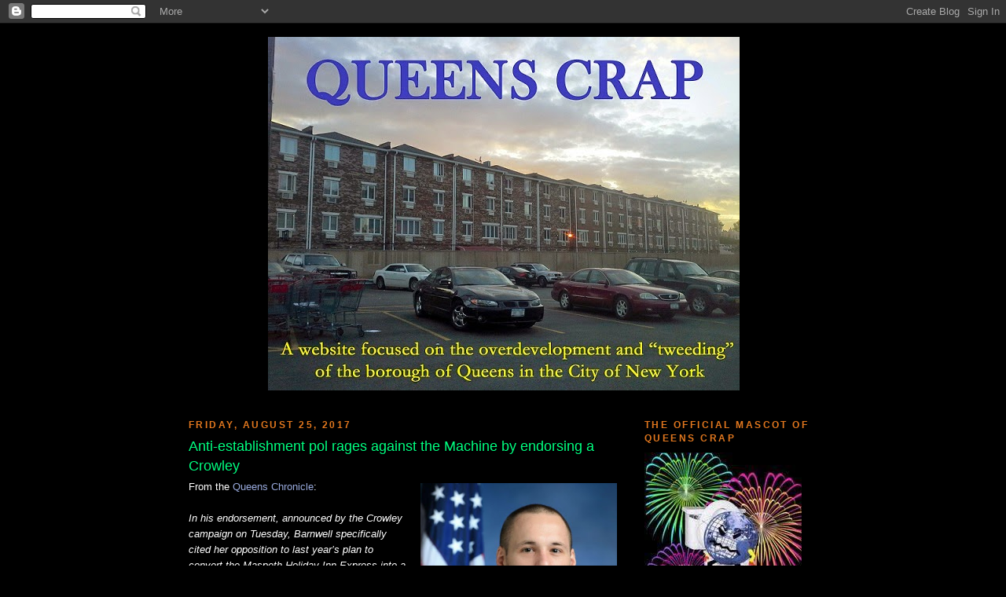

--- FILE ---
content_type: text/html; charset=UTF-8
request_url: https://queenscrap.blogspot.com/2017/08/anti-establishment-pol-rages-against.html
body_size: 29172
content:
<!DOCTYPE html>
<html dir='ltr'>
<head>
<link href='https://www.blogger.com/static/v1/widgets/2944754296-widget_css_bundle.css' rel='stylesheet' type='text/css'/>
<meta content='text/html; charset=UTF-8' http-equiv='Content-Type'/>
<meta content='blogger' name='generator'/>
<link href='https://queenscrap.blogspot.com/favicon.ico' rel='icon' type='image/x-icon'/>
<link href='http://queenscrap.blogspot.com/2017/08/anti-establishment-pol-rages-against.html' rel='canonical'/>
<link rel="alternate" type="application/atom+xml" title="Queens Crap - Atom" href="https://queenscrap.blogspot.com/feeds/posts/default" />
<link rel="alternate" type="application/rss+xml" title="Queens Crap - RSS" href="https://queenscrap.blogspot.com/feeds/posts/default?alt=rss" />
<link rel="service.post" type="application/atom+xml" title="Queens Crap - Atom" href="https://www.blogger.com/feeds/4013383690175122264/posts/default" />

<!--Can't find substitution for tag [blog.ieCssRetrofitLinks]-->
<link href='https://blogger.googleusercontent.com/img/b/R29vZ2xl/AVvXsEiiRGvPxa8u2rDtRKPDH_M_YgFnDzor1qZV3fD3_qvgckLrOtE1A_RQs3OCjbScwA95fVGG03GOBiBBbB23_TQr54gNlsiNk1zxAoyTmrOROOOGpYCXAnnwSdTMviRmsLZ6cVdYsOTyCTEe/s320/SrZVgWP4.jpg' rel='image_src'/>
<meta content='http://queenscrap.blogspot.com/2017/08/anti-establishment-pol-rages-against.html' property='og:url'/>
<meta content='Anti-establishment pol rages against the Machine by endorsing a Crowley' property='og:title'/>
<meta content='From the Queens Chronicle :   In his endorsement, announced by the Crowley campaign on Tuesday, Barnwell specifically cited her opposition t...' property='og:description'/>
<meta content='https://blogger.googleusercontent.com/img/b/R29vZ2xl/AVvXsEiiRGvPxa8u2rDtRKPDH_M_YgFnDzor1qZV3fD3_qvgckLrOtE1A_RQs3OCjbScwA95fVGG03GOBiBBbB23_TQr54gNlsiNk1zxAoyTmrOROOOGpYCXAnnwSdTMviRmsLZ6cVdYsOTyCTEe/w1200-h630-p-k-no-nu/SrZVgWP4.jpg' property='og:image'/>
<title>Queens Crap: Anti-establishment pol rages against the Machine by endorsing a Crowley</title>
<style id='page-skin-1' type='text/css'><!--
/*
-----------------------------------------------
Blogger Template Style
Name:     Minima Black
Date:     26 Feb 2004
Updated by: Blogger Team
----------------------------------------------- */
/* Variable definitions
====================
<Variable name="bgcolor" description="Page Background Color"
type="color" default="#000">
<Variable name="textcolor" description="Text Color"
type="color" default="#ccc">
<Variable name="linkcolor" description="Link Color"
type="color" default="#9ad">
<Variable name="pagetitlecolor" description="Blog Title Color"
type="color" default="#ccc">
<Variable name="descriptioncolor" description="Blog Description Color"
type="color" default="#777">
<Variable name="titlecolor" description="Post Title Color"
type="color" default="#ad9">
<Variable name="bordercolor" description="Border Color"
type="color" default="#333">
<Variable name="sidebarcolor" description="Sidebar Title Color"
type="color" default="#777">
<Variable name="sidebartextcolor" description="Sidebar Text Color"
type="color" default="#999">
<Variable name="visitedlinkcolor" description="Visited Link Color"
type="color" default="#a7a">
<Variable name="bodyfont" description="Text Font"
type="font" default="normal normal 100% 'Trebuchet MS',Trebuchet,Verdana,Sans-serif">
<Variable name="headerfont" description="Sidebar Title Font"
type="font"
default="normal bold 78% 'Trebuchet MS',Trebuchet,Arial,Verdana,Sans-serif">
<Variable name="pagetitlefont" description="Blog Title Font"
type="font"
default="normal bold 200% 'Trebuchet MS',Trebuchet,Verdana,Sans-serif">
<Variable name="descriptionfont" description="Blog Description Font"
type="font"
default="normal normal 78% 'Trebuchet MS', Trebuchet, Verdana, Sans-serif">
<Variable name="postfooterfont" description="Post Footer Font"
type="font"
default="normal normal 78% 'Trebuchet MS', Trebuchet, Arial, Verdana, Sans-serif">
<Variable name="startSide" description="Start side in blog language"
type="automatic" default="left">
<Variable name="endSide" description="End side in blog language"
type="automatic" default="right">
*/
/* Use this with templates/template-twocol.html */
body {
background:#000000;
margin:0;
color:#ffffff;
font: x-small "Trebuchet MS", Trebuchet, Verdana, Sans-serif;
font-size/* */:/**/small;
font-size: /**/small;
text-align: center;
}
a:link {
color:#99aadd;
text-decoration:none;
}
a:visited {
color:#aa77aa;
text-decoration:none;
}
a:hover {
color:#00FF80;
text-decoration:underline;
}
a img {
border-width:0;
}
/* Header
-----------------------------------------------
*/
#header-wrapper {
width:800px;
margin:0 auto 10px;
border:1px solid #000000;
}
#header-inner {
background-position: center;
margin-left: auto;
margin-right: auto;
}
#header {
margin: 5px;
border: 1px solid #000000;
text-align: center;
color:#ffff66;
}
#header h1 {
margin:5px 5px 0;
padding:15px 20px .25em;
line-height:1.2em;
text-transform:uppercase;
letter-spacing:.2em;
font: normal bold 200% 'Trebuchet MS',Trebuchet,Verdana,Sans-serif;
}
#header a {
color:#ffff66;
text-decoration:none;
}
#header a:hover {
color:#ffff66;
}
#header .description {
margin:0 5px 5px;
padding:0 20px 15px;
max-width:750px;
text-transform:uppercase;
letter-spacing:.2em;
line-height: 1.4em;
font: normal bold 95% 'Trebuchet MS', Trebuchet, Verdana, Sans-serif;
color: #cc0000;
}
#header img {
margin-left: auto;
margin-right: auto;
}
/* Outer-Wrapper
----------------------------------------------- */
#outer-wrapper {
width: 800px;
margin:0 auto;
padding:10px;
text-align:left;
font: normal normal 100% Trebuchet, Trebuchet MS, Arial, sans-serif;
}
#main-wrapper {
width: 550px;
float: left;
word-wrap: break-word; /* fix for long text breaking sidebar float in IE */
overflow: hidden;     /* fix for long non-text content breaking IE sidebar float */
}
#sidebar-wrapper {
width: 220px;
float: right;
word-wrap: break-word; /* fix for long text breaking sidebar float in IE */
overflow: hidden;     /* fix for long non-text content breaking IE sidebar float */
}
/* Headings
----------------------------------------------- */
h2 {
margin:1.5em 0 .75em;
font:normal bold 95% 'Trebuchet MS',Trebuchet,Arial,Verdana,Sans-serif;
line-height: 1.4em;
text-transform:uppercase;
letter-spacing:.2em;
color:#e1771e;
}
/* Posts
-----------------------------------------------
*/
h2.date-header {
margin:1.5em 0 .5em;
}
.post {
margin:.5em 0 1.5em;
border-bottom:1px dotted #000000;
padding-bottom:1.5em;
}
.post h3 {
margin:.25em 0 0;
padding:0 0 4px;
font-size:140%;
font-weight:normal;
line-height:1.4em;
color:#00FF80;
}
.post h3 a, .post h3 a:visited, .post h3 strong {
display:block;
text-decoration:none;
color:#00FF80;
font-weight:bold;
}
.post h3 strong, .post h3 a:hover {
color:#ffffff;
}
.post-body {
margin:0 0 .75em;
line-height:1.6em;
}
.post-body blockquote {
line-height:1.3em;
}
.post-footer {
margin: .75em 0;
color:#e1771e;
text-transform:uppercase;
letter-spacing:.1em;
font: normal normal 78% 'Trebuchet MS', Trebuchet, Arial, Verdana, Sans-serif;
line-height: 1.4em;
}
.comment-link {
margin-left:.6em;
}
.post img, table.tr-caption-container {
padding:4px;
border:1px solid #000000;
}
.tr-caption-container img {
border: none;
padding: 0;
}
.post blockquote {
margin:1em 20px;
}
.post blockquote p {
margin:.75em 0;
}
/* Comments
----------------------------------------------- */
#comments h4 {
margin:1em 0;
font-weight: bold;
line-height: 1.4em;
text-transform:uppercase;
letter-spacing:.2em;
color: #e1771e;
}
#comments-block {
margin:1em 0 1.5em;
line-height:1.6em;
}
#comments-block .comment-author {
margin:.5em 0;
}
#comments-block .comment-body {
margin:.25em 0 0;
}
#comments-block .comment-footer {
margin:-.25em 0 2em;
line-height: 1.4em;
text-transform:uppercase;
letter-spacing:.1em;
}
#comments-block .comment-body p {
margin:0 0 .75em;
}
.deleted-comment {
font-style:italic;
color:gray;
}
.feed-links {
clear: both;
line-height: 2.5em;
}
#blog-pager-newer-link {
float: left;
}
#blog-pager-older-link {
float: right;
}
#blog-pager {
text-align: center;
}
/* Sidebar Content
----------------------------------------------- */
.sidebar {
color: #ffffff;
line-height: 1.5em;
}
.sidebar ul {
list-style:none;
margin:0 0 0;
padding:0 0 0;
}
.sidebar li {
margin:0;
padding-top:0;
padding-right:0;
padding-bottom:.25em;
padding-left:15px;
text-indent:-15px;
line-height:1.5em;
}
.sidebar .widget, .main .widget {
border-bottom:1px dotted #000000;
margin:0 0 1.5em;
padding:0 0 1.5em;
}
.main .Blog {
border-bottom-width: 0;
}
/* Profile
----------------------------------------------- */
.profile-img {
float: left;
margin-top: 0;
margin-right: 5px;
margin-bottom: 5px;
margin-left: 0;
padding: 4px;
border: 1px solid #000000;
}
.profile-data {
margin:0;
text-transform:uppercase;
letter-spacing:.1em;
font: normal normal 78% 'Trebuchet MS', Trebuchet, Arial, Verdana, Sans-serif;
color: #e1771e;
font-weight: bold;
line-height: 1.6em;
}
.profile-datablock {
margin:.5em 0 .5em;
}
.profile-textblock {
margin: 0.5em 0;
line-height: 1.6em;
}
.profile-link {
font: normal normal 78% 'Trebuchet MS', Trebuchet, Arial, Verdana, Sans-serif;
text-transform: uppercase;
letter-spacing: .1em;
}
/* Footer
----------------------------------------------- */
#footer {
width:660px;
clear:both;
margin:0 auto;
padding-top:15px;
line-height: 1.6em;
text-transform:uppercase;
letter-spacing:.1em;
text-align: center;
}

--></style>
<link href='https://www.blogger.com/dyn-css/authorization.css?targetBlogID=4013383690175122264&amp;zx=3e9911df-6811-4c55-a429-bd752c09e735' media='none' onload='if(media!=&#39;all&#39;)media=&#39;all&#39;' rel='stylesheet'/><noscript><link href='https://www.blogger.com/dyn-css/authorization.css?targetBlogID=4013383690175122264&amp;zx=3e9911df-6811-4c55-a429-bd752c09e735' rel='stylesheet'/></noscript>
<meta name='google-adsense-platform-account' content='ca-host-pub-1556223355139109'/>
<meta name='google-adsense-platform-domain' content='blogspot.com'/>

<!-- data-ad-client=ca-pub-3332007637587610 -->

</head>
<body>
<div class='navbar section' id='navbar'><div class='widget Navbar' data-version='1' id='Navbar1'><script type="text/javascript">
    function setAttributeOnload(object, attribute, val) {
      if(window.addEventListener) {
        window.addEventListener('load',
          function(){ object[attribute] = val; }, false);
      } else {
        window.attachEvent('onload', function(){ object[attribute] = val; });
      }
    }
  </script>
<div id="navbar-iframe-container"></div>
<script type="text/javascript" src="https://apis.google.com/js/platform.js"></script>
<script type="text/javascript">
      gapi.load("gapi.iframes:gapi.iframes.style.bubble", function() {
        if (gapi.iframes && gapi.iframes.getContext) {
          gapi.iframes.getContext().openChild({
              url: 'https://www.blogger.com/navbar/4013383690175122264?po\x3d5816987430507009659\x26origin\x3dhttps://queenscrap.blogspot.com',
              where: document.getElementById("navbar-iframe-container"),
              id: "navbar-iframe"
          });
        }
      });
    </script><script type="text/javascript">
(function() {
var script = document.createElement('script');
script.type = 'text/javascript';
script.src = '//pagead2.googlesyndication.com/pagead/js/google_top_exp.js';
var head = document.getElementsByTagName('head')[0];
if (head) {
head.appendChild(script);
}})();
</script>
</div></div>
<div id='outer-wrapper'><div id='wrap2'>
<!-- skip links for text browsers -->
<span id='skiplinks' style='display:none;'>
<a href='#main'>skip to main </a> |
      <a href='#sidebar'>skip to sidebar</a>
</span>
<div id='header-wrapper'>
<div class='header section' id='header'><div class='widget Header' data-version='1' id='Header1'>
<div id='header-inner'>
<a href='https://queenscrap.blogspot.com/' style='display: block'>
<img alt='Queens Crap' height='450px; ' id='Header1_headerimg' src='https://blogger.googleusercontent.com/img/b/R29vZ2xl/AVvXsEhnLVDFFNo0Szuqj4fU7auZs1BTCBHO85hzZGGt5nVz9t41gDJ_-3wtD0oi6eGENOKBXWE5kEP_6b_CLbreBJyaGziKg16p1xr3IO7awOb3_gXi3j3W05h0sd20BTEC837ZauETZ9snRZWl/s1600/newlogo.jpg' style='display: block' width='600px; '/>
</a>
</div>
</div></div>
</div>
<div id='content-wrapper'>
<div id='crosscol-wrapper' style='text-align:center'>
<div class='crosscol no-items section' id='crosscol'></div>
</div>
<div id='main-wrapper'>
<div class='main section' id='main'><div class='widget Blog' data-version='1' id='Blog1'>
<div class='blog-posts hfeed'>

          <div class="date-outer">
        
<h2 class='date-header'><span>Friday, August 25, 2017</span></h2>

          <div class="date-posts">
        
<div class='post-outer'>
<div class='post hentry' itemscope='itemscope' itemtype='http://schema.org/BlogPosting'>
<a name='5816987430507009659'></a>
<h3 class='post-title entry-title' itemprop='name'>
Anti-establishment pol rages against the Machine by endorsing a Crowley
</h3>
<div class='post-header'>
<div class='post-header-line-1'></div>
</div>
<div class='post-body entry-content' id='post-body-5816987430507009659' itemprop='description articleBody'>
<div class="separator" style="clear: both; text-align: center;"><a href="https://blogger.googleusercontent.com/img/b/R29vZ2xl/AVvXsEiiRGvPxa8u2rDtRKPDH_M_YgFnDzor1qZV3fD3_qvgckLrOtE1A_RQs3OCjbScwA95fVGG03GOBiBBbB23_TQr54gNlsiNk1zxAoyTmrOROOOGpYCXAnnwSdTMviRmsLZ6cVdYsOTyCTEe/s1600/SrZVgWP4.jpg" imageanchor="1" style="clear: right; float: right; margin-bottom: 1em; margin-left: 1em;"><img border="0" data-original-height="512" data-original-width="512" height="250" src="https://blogger.googleusercontent.com/img/b/R29vZ2xl/AVvXsEiiRGvPxa8u2rDtRKPDH_M_YgFnDzor1qZV3fD3_qvgckLrOtE1A_RQs3OCjbScwA95fVGG03GOBiBBbB23_TQr54gNlsiNk1zxAoyTmrOROOOGpYCXAnnwSdTMviRmsLZ6cVdYsOTyCTEe/s320/SrZVgWP4.jpg" width="250" /></a></div>From the <a href="http://www.qchron.com/editions/queenswide/barnwell-endorses-crowley-makes-waves/article_2a256235-2d1f-5e82-9dff-374642d6dd0e.html">Queens Chronicle</a>:<br />
<br />
<i>In his endorsement, announced by the Crowley campaign on Tuesday, Barnwell specifically cited her opposition to last year&#8217;s plan to convert the Maspeth Holiday Inn Express into a homeless shelter as a reason for his support.<br />
<br />
&#8220;For the last eight years, Elizabeth Crowley has been a tireless fighter for our community. She stood with us against the Mayor to oppose the disastrous homeless shelter proposal for the Maspeth Holiday Inn,&#8221; Barnwell&#8217;s statement reads. &#8220;This is the kind of leadership that Elizabeth Crowley brings to the Council, and I&#8217;m proud to endorse her re-election and stand with her on the issues that matter to our families.&#8221;<br />
<br />
The lawmaker had told the Chronicle multiple times since Holden announced his candidacy in April that he didn&#8217;t expect to officially support anyone in the race.<br />
<br />
And his endorsement of Crowley represents something of a departure from his rhetoric during his successful Democratic primary campaign against then-Assemblywoman Marge Markey last year.<br />
<br />
Barnwell was present at nearly every nightly protest for over a month, speaking to the crowd of angry constituents multiple times &#8212; even being introduced by Holden on some occasions.<br />
<br />
And in at least two of those brief speeches, Barnwell took swipes at Crowley for not attending any of those protests.<br />
<br />
&#8220;Is Liz Crowley here? Who&#8217;s that?&#8221; Barnwell asked the crowd on Aug. 19. &#8220;The fact is [Crowley, Markey and state Sen. Joe Addabbo Jr. (D-Howard Beach)] haven&#8217;t showed up to give us an update and it&#8217;s atrocious.&#8221;<br />
<br />
&#8220;You guys stopped this. The elected officials didn&#8217;t stop this,&#8221; Barnwell said on Sept. 10, after the city announced it would not convert the entire hotel into a shelter. &#8220;They haven&#8217;t stood with us. And it&#8217;s not the first time they haven&#8217;t stood with us.&#8221;<br />
<br />
The assemblyman defended his past statements in a Tuesday interview with the Chronicle, saying Crowley deserved credit for bringing a lawsuit against the city over the shelter plan.<br />
<br />
&#8220;She brought a lawsuit and it was dismissed for a lack of standing. So as a legislator, I brought up a bill that would give us standing,&#8221; Barnwell said. &#8220;How many other politicians have ever brought a lawsuit against Mayor de Blasio?&#8221;</i><br />
<br />
Actually, Letitia James <a href="http://nypost.com/2016/03/03/could-letitia-james-sue-herself-out-of-a-job/">has sued de Blasio</a> multiple times and <a href="http://www.nydailynews.com/news/politics/pol-sues-de-blasio-shut-queens-park-conservancy-article-1.2700327">Rory Lancman has as well</a>.  And let's not forget that little lawsuit that saved FMCP from having a shopping mall <a href="http://law.justia.com/cases/new-york/court-of-appeals/2017/54.html">developed inside it</a>.<br />
<br />
Now it's been confirmed that <a href="http://qns.com/story/2016/10/21/homeless-services-agency-told-local-lawmaker-maspeth-shelter-plan-may-source/">Crowley knew about this shelter months before</a> the community did, and she failed to show up at any of the protests that were held, so this Barnwell statement is a bit suspect.<br />
<br />
It's more likely that Barnwell is being threatened with a primary challenge and therefore was "forced" to endorse Dizzy Lizzy and acquiesce to having this statement attributed to him which was obviously written by the Crowley camp. Meet the new boss.  Same as the old boss. Only 8 months in and this guy's already crossed over to the Dark Side. <br />
<br />
It must really be terrifying to a pol to be faced with the prospect of having to find a real job.
<div style='clear: both;'></div>
</div>
<div class='post-footer'>
<div class='post-footer-line post-footer-line-1'><span class='post-author vcard'>
Posted by
<span class='fn'>
<a href='https://www.blogger.com/profile/02527465812176461894' itemprop='author' rel='author' title='author profile'>
Queens Crapper
</a>
</span>
</span>
<span class='post-timestamp'>
at
<a class='timestamp-link' href='https://queenscrap.blogspot.com/2017/08/anti-establishment-pol-rages-against.html' itemprop='url' rel='bookmark' title='permanent link'><abbr class='published' itemprop='datePublished' title='2017-08-25T01:01:00-04:00'>1:01&#8239;AM</abbr></a>
</span>
<span class='post-comment-link'>
</span>
<span class='post-icons'>
<span class='item-action'>
<a href='https://www.blogger.com/email-post/4013383690175122264/5816987430507009659' title='Email Post'>
<img alt="" class="icon-action" height="13" src="//img1.blogblog.com/img/icon18_email.gif" width="18">
</a>
</span>
<span class='item-control blog-admin pid-1625900102'>
<a href='https://www.blogger.com/post-edit.g?blogID=4013383690175122264&postID=5816987430507009659&from=pencil' title='Edit Post'>
<img alt='' class='icon-action' height='18' src='https://resources.blogblog.com/img/icon18_edit_allbkg.gif' width='18'/>
</a>
</span>
</span>
<span class='post-backlinks post-comment-link'>
</span>
</div>
<div class='post-footer-line post-footer-line-2'><span class='post-labels'>
Labels:
<a href='https://queenscrap.blogspot.com/search/label/brian%20barnwell' rel='tag'>brian barnwell</a>,
<a href='https://queenscrap.blogspot.com/search/label/democrats' rel='tag'>democrats</a>,
<a href='https://queenscrap.blogspot.com/search/label/Elizabeth%20Crowley' rel='tag'>Elizabeth Crowley</a>,
<a href='https://queenscrap.blogspot.com/search/label/endorsements' rel='tag'>endorsements</a>,
<a href='https://queenscrap.blogspot.com/search/label/primaries' rel='tag'>primaries</a>
</span>
</div>
<div class='post-footer-line post-footer-line-3'><span class='post-location'>
</span>
</div>
</div>
</div>
<div class='comments' id='comments'>
<a name='comments'></a>
<h4>58 comments:</h4>
<div id='Blog1_comments-block-wrapper'>
<dl class='avatar-comment-indent' id='comments-block'>
<dt class='comment-author ' id='c5218889452257156121'>
<a name='c5218889452257156121'></a>
<div class="avatar-image-container avatar-stock"><span dir="ltr"><img src="//resources.blogblog.com/img/blank.gif" width="35" height="35" alt="" title="Anonymous">

</span></div>
Anonymous
said...
</dt>
<dd class='comment-body' id='Blog1_cmt-5218889452257156121'>
<p>
So much for his credibility...
</p>
</dd>
<dd class='comment-footer'>
<span class='comment-timestamp'>
<a href='https://queenscrap.blogspot.com/2017/08/anti-establishment-pol-rages-against.html?showComment=1503651215784#c5218889452257156121' title='comment permalink'>
Friday, August 25, 2017
</a>
<span class='item-control blog-admin pid-356070937'>
<a class='comment-delete' href='https://www.blogger.com/comment/delete/4013383690175122264/5218889452257156121' title='Delete Comment'>
<img src='https://resources.blogblog.com/img/icon_delete13.gif'/>
</a>
</span>
</span>
</dd>
<dt class='comment-author ' id='c2131016016813496209'>
<a name='c2131016016813496209'></a>
<div class="avatar-image-container avatar-stock"><span dir="ltr"><img src="//resources.blogblog.com/img/blank.gif" width="35" height="35" alt="" title="Anonymous">

</span></div>
Anonymous
said...
</dt>
<dd class='comment-body' id='Blog1_cmt-2131016016813496209'>
<p>
What a slithering snake. But he does make P&amp;B sandwiches for the needy. (sarc) And that will be the extent of helping constituents. 
</p>
</dd>
<dd class='comment-footer'>
<span class='comment-timestamp'>
<a href='https://queenscrap.blogspot.com/2017/08/anti-establishment-pol-rages-against.html?showComment=1503657726477#c2131016016813496209' title='comment permalink'>
Friday, August 25, 2017
</a>
<span class='item-control blog-admin pid-356070937'>
<a class='comment-delete' href='https://www.blogger.com/comment/delete/4013383690175122264/2131016016813496209' title='Delete Comment'>
<img src='https://resources.blogblog.com/img/icon_delete13.gif'/>
</a>
</span>
</span>
</dd>
<dt class='comment-author ' id='c6690246578278787683'>
<a name='c6690246578278787683'></a>
<div class="avatar-image-container avatar-stock"><span dir="ltr"><img src="//resources.blogblog.com/img/blank.gif" width="35" height="35" alt="" title="Anonymous">

</span></div>
Anonymous
said...
</dt>
<dd class='comment-body' id='Blog1_cmt-6690246578278787683'>
<p>
How does a Barnwell endorsement even help Elizabeth Crowley? Now that we know that he&#39;s just another machine politician who is a liar and a fraud, his endorsement is worthless. 
</p>
</dd>
<dd class='comment-footer'>
<span class='comment-timestamp'>
<a href='https://queenscrap.blogspot.com/2017/08/anti-establishment-pol-rages-against.html?showComment=1503661096901#c6690246578278787683' title='comment permalink'>
Friday, August 25, 2017
</a>
<span class='item-control blog-admin pid-356070937'>
<a class='comment-delete' href='https://www.blogger.com/comment/delete/4013383690175122264/6690246578278787683' title='Delete Comment'>
<img src='https://resources.blogblog.com/img/icon_delete13.gif'/>
</a>
</span>
</span>
</dd>
<dt class='comment-author ' id='c177500923352664707'>
<a name='c177500923352664707'></a>
<div class="avatar-image-container avatar-stock"><span dir="ltr"><img src="//resources.blogblog.com/img/blank.gif" width="35" height="35" alt="" title="(sarc)">

</span></div>
(sarc)
said...
</dt>
<dd class='comment-body' id='Blog1_cmt-177500923352664707'>
<p>
Second Anonymous posting, I thought I was in charge of the sarcastic commentary, if you need to announce the written intent, you are not  invoking the proper and true depth of sarcasm. Work on it! You have potential.<br /><br />The SWAMP is more like a clogged sewer, and is deeper than anyone can imagine!<br /><br />What could you expect from this young boy?<br /><br />I am sure a &quot;deal&quot; was made.<br /><br />Just wait until he is in full support of the Glendale shelter...
</p>
</dd>
<dd class='comment-footer'>
<span class='comment-timestamp'>
<a href='https://queenscrap.blogspot.com/2017/08/anti-establishment-pol-rages-against.html?showComment=1503661585432#c177500923352664707' title='comment permalink'>
Friday, August 25, 2017
</a>
<span class='item-control blog-admin pid-356070937'>
<a class='comment-delete' href='https://www.blogger.com/comment/delete/4013383690175122264/177500923352664707' title='Delete Comment'>
<img src='https://resources.blogblog.com/img/icon_delete13.gif'/>
</a>
</span>
</span>
</dd>
<dt class='comment-author ' id='c7941295958750718836'>
<a name='c7941295958750718836'></a>
<div class="avatar-image-container avatar-stock"><span dir="ltr"><img src="//resources.blogblog.com/img/blank.gif" width="35" height="35" alt="" title="Pink Floyd">

</span></div>
Pink Floyd
said...
</dt>
<dd class='comment-body' id='Blog1_cmt-7941295958750718836'>
<p>
Welcome my son, welcome to the machine<br /> What did you dream?<br /> It&#39;s alright we told you what to dream
</p>
</dd>
<dd class='comment-footer'>
<span class='comment-timestamp'>
<a href='https://queenscrap.blogspot.com/2017/08/anti-establishment-pol-rages-against.html?showComment=1503665693711#c7941295958750718836' title='comment permalink'>
Friday, August 25, 2017
</a>
<span class='item-control blog-admin pid-356070937'>
<a class='comment-delete' href='https://www.blogger.com/comment/delete/4013383690175122264/7941295958750718836' title='Delete Comment'>
<img src='https://resources.blogblog.com/img/icon_delete13.gif'/>
</a>
</span>
</span>
</dd>
<dt class='comment-author ' id='c2501229740881366700'>
<a name='c2501229740881366700'></a>
<div class="avatar-image-container avatar-stock"><span dir="ltr"><img src="//resources.blogblog.com/img/blank.gif" width="35" height="35" alt="" title="Anonymous">

</span></div>
Anonymous
said...
</dt>
<dd class='comment-body' id='Blog1_cmt-2501229740881366700'>
<p>
The Deplorables are revolting. For whom the bell tolls?
</p>
</dd>
<dd class='comment-footer'>
<span class='comment-timestamp'>
<a href='https://queenscrap.blogspot.com/2017/08/anti-establishment-pol-rages-against.html?showComment=1503667313100#c2501229740881366700' title='comment permalink'>
Friday, August 25, 2017
</a>
<span class='item-control blog-admin pid-356070937'>
<a class='comment-delete' href='https://www.blogger.com/comment/delete/4013383690175122264/2501229740881366700' title='Delete Comment'>
<img src='https://resources.blogblog.com/img/icon_delete13.gif'/>
</a>
</span>
</span>
</dd>
<dt class='comment-author ' id='c2298081727587600083'>
<a name='c2298081727587600083'></a>
<div class="avatar-image-container avatar-stock"><span dir="ltr"><img src="//resources.blogblog.com/img/blank.gif" width="35" height="35" alt="" title="Anonymous">

</span></div>
Anonymous
said...
</dt>
<dd class='comment-body' id='Blog1_cmt-2298081727587600083'>
<p>
Tony Nunziato should be shaking his head and laughing right now. <br />People in the 30th AD had the chance to send a true representative to Albany, instead they chose a wimpy little backstabbing lap dog for the corrupt Crowley political crime machine.<br />&quot;Fetch Brian fetch but don&#39;t bark or bite the hand of your master and mistress.&quot;<br />What a shit-bone!
</p>
</dd>
<dd class='comment-footer'>
<span class='comment-timestamp'>
<a href='https://queenscrap.blogspot.com/2017/08/anti-establishment-pol-rages-against.html?showComment=1503668614406#c2298081727587600083' title='comment permalink'>
Friday, August 25, 2017
</a>
<span class='item-control blog-admin pid-356070937'>
<a class='comment-delete' href='https://www.blogger.com/comment/delete/4013383690175122264/2298081727587600083' title='Delete Comment'>
<img src='https://resources.blogblog.com/img/icon_delete13.gif'/>
</a>
</span>
</span>
</dd>
<dt class='comment-author ' id='c9110624196452040640'>
<a name='c9110624196452040640'></a>
<div class="avatar-image-container avatar-stock"><span dir="ltr"><img src="//resources.blogblog.com/img/blank.gif" width="35" height="35" alt="" title="Anonymous">

</span></div>
Anonymous
said...
</dt>
<dd class='comment-body' id='Blog1_cmt-9110624196452040640'>
<p>
Pols are either naive crusaders or machine crooks.
</p>
</dd>
<dd class='comment-footer'>
<span class='comment-timestamp'>
<a href='https://queenscrap.blogspot.com/2017/08/anti-establishment-pol-rages-against.html?showComment=1503668995558#c9110624196452040640' title='comment permalink'>
Friday, August 25, 2017
</a>
<span class='item-control blog-admin pid-356070937'>
<a class='comment-delete' href='https://www.blogger.com/comment/delete/4013383690175122264/9110624196452040640' title='Delete Comment'>
<img src='https://resources.blogblog.com/img/icon_delete13.gif'/>
</a>
</span>
</span>
</dd>
<dt class='comment-author ' id='c8750339459257976385'>
<a name='c8750339459257976385'></a>
<div class="avatar-image-container avatar-stock"><span dir="ltr"><img src="//resources.blogblog.com/img/blank.gif" width="35" height="35" alt="" title="Anonymous">

</span></div>
Anonymous
said...
</dt>
<dd class='comment-body' id='Blog1_cmt-8750339459257976385'>
<p>
He has that crooked look.
</p>
</dd>
<dd class='comment-footer'>
<span class='comment-timestamp'>
<a href='https://queenscrap.blogspot.com/2017/08/anti-establishment-pol-rages-against.html?showComment=1503669550717#c8750339459257976385' title='comment permalink'>
Friday, August 25, 2017
</a>
<span class='item-control blog-admin pid-356070937'>
<a class='comment-delete' href='https://www.blogger.com/comment/delete/4013383690175122264/8750339459257976385' title='Delete Comment'>
<img src='https://resources.blogblog.com/img/icon_delete13.gif'/>
</a>
</span>
</span>
</dd>
<dt class='comment-author ' id='c5936631535943072507'>
<a name='c5936631535943072507'></a>
<div class="avatar-image-container avatar-stock"><span dir="ltr"><img src="//resources.blogblog.com/img/blank.gif" width="35" height="35" alt="" title="Anonymous">

</span></div>
Anonymous
said...
</dt>
<dd class='comment-body' id='Blog1_cmt-5936631535943072507'>
<p>
Alas, the two-party-machine-failed duopoly is finally crumbling, and it&#39;s LONG overdue!<br /><br />What truly angers and saddens me at the same time is how ALL of these 300% false, fake and monstrously failed politicians (not public servants), are just now getting the memo (and feigning disbelief), regarding how ancient Babylonia ended more than 5,000 years ago.<br /><br />What a criminal disgrace, over which We, the People have had ZERO say and approval over the last, publicly unauthorized raise that locked in an obscene pay bump for these low level, politically organized crime goons, when every single one of their fed up and disgusted constituency are languishing in low pay, beggary and obscurity.  But, why should anyone be surprised, when the LAST pay raise by Bloomberg sycophant, Czarina Christine Quinn disobeyed public referendum in 2009 (at least we HAD a public hearing!), and appointed herself and the entirely criminal city council organization with money that was not publicly organized&#8212;&#8212;you know, just like how organized crime family rings operate!  Working for the city council is like having an uncle in the Mafia!<br /><br />When will these public fools ever start to work for a living, exactly like their overburdened constituents, all of whom are STILL at the mercy of a taxation without representation system that now devalues honesty itself?<br /><br />ALL politicians are unaccountable:  They pander to REBNY (their rightful OWNERS), arm themselves with a &#39;Friends &amp; Family&#39; public payroll, and then they train their worthless staff members to create a hostile, equally unaccountable environment that leaves constituents like me to our own devices, that eventually lead to lawlessness, violence and vigilantism&#8212;&#8212;as we pay the ultimate price for their apathy, dereliction of public duty, sloppy cover-ups and totally failed leadership, as they are paid from our tax dollars, where the system itself is now a padded cell of abject failure and societal collapse!
</p>
</dd>
<dd class='comment-footer'>
<span class='comment-timestamp'>
<a href='https://queenscrap.blogspot.com/2017/08/anti-establishment-pol-rages-against.html?showComment=1503676937452#c5936631535943072507' title='comment permalink'>
Friday, August 25, 2017
</a>
<span class='item-control blog-admin pid-356070937'>
<a class='comment-delete' href='https://www.blogger.com/comment/delete/4013383690175122264/5936631535943072507' title='Delete Comment'>
<img src='https://resources.blogblog.com/img/icon_delete13.gif'/>
</a>
</span>
</span>
</dd>
<dt class='comment-author ' id='c538576207075101665'>
<a name='c538576207075101665'></a>
<div class="avatar-image-container avatar-stock"><span dir="ltr"><img src="//resources.blogblog.com/img/blank.gif" width="35" height="35" alt="" title="Anonymous">

</span></div>
Anonymous
said...
</dt>
<dd class='comment-body' id='Blog1_cmt-538576207075101665'>
<p>
Why cant it be possible that Barnwell and Crowley actually like working with each other as elected&#39;s instead of always some nefarious deeds?  Ugh enough with the conspiracy theories and grow up, this site is worse then Trump 
</p>
</dd>
<dd class='comment-footer'>
<span class='comment-timestamp'>
<a href='https://queenscrap.blogspot.com/2017/08/anti-establishment-pol-rages-against.html?showComment=1503678797090#c538576207075101665' title='comment permalink'>
Friday, August 25, 2017
</a>
<span class='item-control blog-admin pid-356070937'>
<a class='comment-delete' href='https://www.blogger.com/comment/delete/4013383690175122264/538576207075101665' title='Delete Comment'>
<img src='https://resources.blogblog.com/img/icon_delete13.gif'/>
</a>
</span>
</span>
</dd>
<dt class='comment-author ' id='c291484614296673785'>
<a name='c291484614296673785'></a>
<div class="avatar-image-container avatar-stock"><span dir="ltr"><img src="//resources.blogblog.com/img/blank.gif" width="35" height="35" alt="" title="Anonymous">

</span></div>
Anonymous
said...
</dt>
<dd class='comment-body' id='Blog1_cmt-291484614296673785'>
<p>
Hmmm, what could Elizabeth Crowley possibly do for - or to - him in order to get his endorsement? The answer, my friend, is blowin&#39; in the wind; the answer is blowin&#39;...
</p>
</dd>
<dd class='comment-footer'>
<span class='comment-timestamp'>
<a href='https://queenscrap.blogspot.com/2017/08/anti-establishment-pol-rages-against.html?showComment=1503680172661#c291484614296673785' title='comment permalink'>
Friday, August 25, 2017
</a>
<span class='item-control blog-admin pid-356070937'>
<a class='comment-delete' href='https://www.blogger.com/comment/delete/4013383690175122264/291484614296673785' title='Delete Comment'>
<img src='https://resources.blogblog.com/img/icon_delete13.gif'/>
</a>
</span>
</span>
</dd>
<dt class='comment-author ' id='c7422618730286941523'>
<a name='c7422618730286941523'></a>
<div class="avatar-image-container avatar-stock"><span dir="ltr"><img src="//resources.blogblog.com/img/blank.gif" width="35" height="35" alt="" title="Anonymous">

</span></div>
Anonymous
said...
</dt>
<dd class='comment-body' id='Blog1_cmt-7422618730286941523'>
<p>
So much for &quot;unknown&quot; Barnwell, which was always a farce. He worked for a councilman, and obviously had plenty of help from the machine during his campaign. Probably had consultants putting words in his mouth and on paper. He&#39;s a younger, less powerful version of Markey who stands with Joe Crowley at events. Hope it doesn&#39;t take twenty years to get rid of him.
</p>
</dd>
<dd class='comment-footer'>
<span class='comment-timestamp'>
<a href='https://queenscrap.blogspot.com/2017/08/anti-establishment-pol-rages-against.html?showComment=1503682652388#c7422618730286941523' title='comment permalink'>
Friday, August 25, 2017
</a>
<span class='item-control blog-admin pid-356070937'>
<a class='comment-delete' href='https://www.blogger.com/comment/delete/4013383690175122264/7422618730286941523' title='Delete Comment'>
<img src='https://resources.blogblog.com/img/icon_delete13.gif'/>
</a>
</span>
</span>
</dd>
<dt class='comment-author ' id='c8577110040615983004'>
<a name='c8577110040615983004'></a>
<div class="avatar-image-container avatar-stock"><span dir="ltr"><img src="//resources.blogblog.com/img/blank.gif" width="35" height="35" alt="" title="Anonymous">

</span></div>
Anonymous
said...
</dt>
<dd class='comment-body' id='Blog1_cmt-8577110040615983004'>
<p>
I voted for this guy, but I won&#39;t the next time.  It doesn&#39;t take long for politicians to show their true colors.  He&#39;s just like the rest of them.  Such a shame.  I thought better of him.  I&#39;m sure the party is strong-arming him.  If we could get rid of &quot;Virginia Joe,&quot; perhaps the Queens Machine wouldn&#39;t be so corrupt.  If Dizzy Lizzy loses the election, her cousin will find her another job in government.  Term limit all of them. We are so done with Career Politicians.
</p>
</dd>
<dd class='comment-footer'>
<span class='comment-timestamp'>
<a href='https://queenscrap.blogspot.com/2017/08/anti-establishment-pol-rages-against.html?showComment=1503687030748#c8577110040615983004' title='comment permalink'>
Friday, August 25, 2017
</a>
<span class='item-control blog-admin pid-356070937'>
<a class='comment-delete' href='https://www.blogger.com/comment/delete/4013383690175122264/8577110040615983004' title='Delete Comment'>
<img src='https://resources.blogblog.com/img/icon_delete13.gif'/>
</a>
</span>
</span>
</dd>
<dt class='comment-author ' id='c3988869020283028598'>
<a name='c3988869020283028598'></a>
<div class="avatar-image-container avatar-stock"><span dir="ltr"><img src="//resources.blogblog.com/img/blank.gif" width="35" height="35" alt="" title="Anonymous">

</span></div>
Anonymous
said...
</dt>
<dd class='comment-body' id='Blog1_cmt-3988869020283028598'>
<p>
Let&#39;s remember that he lied about joining the military. He said he had FLAT FEET. The military does not turn you down. He lied.<br />Ask who was his recruiter. I bet he there isn&#39;t one.<br />dig.<br />
</p>
</dd>
<dd class='comment-footer'>
<span class='comment-timestamp'>
<a href='https://queenscrap.blogspot.com/2017/08/anti-establishment-pol-rages-against.html?showComment=1503687952681#c3988869020283028598' title='comment permalink'>
Friday, August 25, 2017
</a>
<span class='item-control blog-admin pid-356070937'>
<a class='comment-delete' href='https://www.blogger.com/comment/delete/4013383690175122264/3988869020283028598' title='Delete Comment'>
<img src='https://resources.blogblog.com/img/icon_delete13.gif'/>
</a>
</span>
</span>
</dd>
<dt class='comment-author ' id='c3868023548014901610'>
<a name='c3868023548014901610'></a>
<div class="avatar-image-container avatar-stock"><span dir="ltr"><img src="//resources.blogblog.com/img/blank.gif" width="35" height="35" alt="" title="Anonymous">

</span></div>
Anonymous
said...
</dt>
<dd class='comment-body' id='Blog1_cmt-3868023548014901610'>
<p>
&gt;Pols are either naive crusaders or machine crooks.<br /><br />Most seem to start as the former and slowly morph into the latter.<br /><br />Barnwell&#39;s transformation in such a short time might be a new record.
</p>
</dd>
<dd class='comment-footer'>
<span class='comment-timestamp'>
<a href='https://queenscrap.blogspot.com/2017/08/anti-establishment-pol-rages-against.html?showComment=1503688306823#c3868023548014901610' title='comment permalink'>
Friday, August 25, 2017
</a>
<span class='item-control blog-admin pid-356070937'>
<a class='comment-delete' href='https://www.blogger.com/comment/delete/4013383690175122264/3868023548014901610' title='Delete Comment'>
<img src='https://resources.blogblog.com/img/icon_delete13.gif'/>
</a>
</span>
</span>
</dd>
<dt class='comment-author ' id='c767746482070531381'>
<a name='c767746482070531381'></a>
<div class="avatar-image-container avatar-stock"><span dir="ltr"><img src="//resources.blogblog.com/img/blank.gif" width="35" height="35" alt="" title="Anonymous">

</span></div>
Anonymous
said...
</dt>
<dd class='comment-body' id='Blog1_cmt-767746482070531381'>
<p>
Wow what a disappointment, this guy came and spoke at Juniper Civic meetings led by Bob Holden all during his campaign against Markey.He stood with Holden at all the rally&#39;s against the homeless shelter and even put Crowley down for not attending. I could see remaining neutral but endorsing Crowley makes me sick, what a phony politician he turned out to be.
</p>
</dd>
<dd class='comment-footer'>
<span class='comment-timestamp'>
<a href='https://queenscrap.blogspot.com/2017/08/anti-establishment-pol-rages-against.html?showComment=1503692883427#c767746482070531381' title='comment permalink'>
Friday, August 25, 2017
</a>
<span class='item-control blog-admin pid-356070937'>
<a class='comment-delete' href='https://www.blogger.com/comment/delete/4013383690175122264/767746482070531381' title='Delete Comment'>
<img src='https://resources.blogblog.com/img/icon_delete13.gif'/>
</a>
</span>
</span>
</dd>
<dt class='comment-author ' id='c1290605665785297256'>
<a name='c1290605665785297256'></a>
<div class="avatar-image-container avatar-stock"><span dir="ltr"><img src="//resources.blogblog.com/img/blank.gif" width="35" height="35" alt="" title="Anonymous">

</span></div>
Anonymous
said...
</dt>
<dd class='comment-body' id='Blog1_cmt-1290605665785297256'>
<p>
the guy disagrees with bob Holden and somehow that equals being a sell out.  Perhaps it was something Holden did.  Holden is somehow perfect? You treat him like a king.  The kid ran against the machine and won.  The machine backed markey.  Saying he had help from the machine is pretty comical.  The guy does one thing you don&#39;t like and he&#39;s the new machine.  All these anoymous people.  Nice courage you have.  Pretty silly. <br /><br />Flat feet? I know for sure he had back and neck surgery.  Look at that bad looking scar on his head. Now you are just lying.  <br /><br />You folks are sad. <br /><br />
</p>
</dd>
<dd class='comment-footer'>
<span class='comment-timestamp'>
<a href='https://queenscrap.blogspot.com/2017/08/anti-establishment-pol-rages-against.html?showComment=1503704071275#c1290605665785297256' title='comment permalink'>
Friday, August 25, 2017
</a>
<span class='item-control blog-admin pid-356070937'>
<a class='comment-delete' href='https://www.blogger.com/comment/delete/4013383690175122264/1290605665785297256' title='Delete Comment'>
<img src='https://resources.blogblog.com/img/icon_delete13.gif'/>
</a>
</span>
</span>
</dd>
<dt class='comment-author ' id='c8467528107779989028'>
<a name='c8467528107779989028'></a>
<div class="avatar-image-container avatar-stock"><span dir="ltr"><a href="https://impunitycity.wordpress.com/" target="" rel="nofollow" onclick=""><img src="//resources.blogblog.com/img/blank.gif" width="35" height="35" alt="" title="JQ LLC">

</a></span></div>
<a href='https://impunitycity.wordpress.com/' rel='nofollow'>JQ LLC</a>
said...
</dt>
<dd class='comment-body' id='Blog1_cmt-8467528107779989028'>
<p>
Looks like Barnwell learned well from De Faustio&#39;s poseur populism at the LICH protests.
</p>
</dd>
<dd class='comment-footer'>
<span class='comment-timestamp'>
<a href='https://queenscrap.blogspot.com/2017/08/anti-establishment-pol-rages-against.html?showComment=1503704074989#c8467528107779989028' title='comment permalink'>
Friday, August 25, 2017
</a>
<span class='item-control blog-admin pid-356070937'>
<a class='comment-delete' href='https://www.blogger.com/comment/delete/4013383690175122264/8467528107779989028' title='Delete Comment'>
<img src='https://resources.blogblog.com/img/icon_delete13.gif'/>
</a>
</span>
</span>
</dd>
<dt class='comment-author ' id='c8090373660309988116'>
<a name='c8090373660309988116'></a>
<div class="avatar-image-container avatar-stock"><span dir="ltr"><img src="//resources.blogblog.com/img/blank.gif" width="35" height="35" alt="" title="Anonymous">

</span></div>
Anonymous
said...
</dt>
<dd class='comment-body' id='Blog1_cmt-8090373660309988116'>
<p>
How is the &quot;machine&quot; strong arming him? He beat the machine.  Why would he cave to the machine if he showed he could beat them? 
</p>
</dd>
<dd class='comment-footer'>
<span class='comment-timestamp'>
<a href='https://queenscrap.blogspot.com/2017/08/anti-establishment-pol-rages-against.html?showComment=1503704818906#c8090373660309988116' title='comment permalink'>
Friday, August 25, 2017
</a>
<span class='item-control blog-admin pid-356070937'>
<a class='comment-delete' href='https://www.blogger.com/comment/delete/4013383690175122264/8090373660309988116' title='Delete Comment'>
<img src='https://resources.blogblog.com/img/icon_delete13.gif'/>
</a>
</span>
</span>
</dd>
<dt class='comment-author ' id='c4890752909118175855'>
<a name='c4890752909118175855'></a>
<div class="avatar-image-container avatar-stock"><span dir="ltr"><img src="//resources.blogblog.com/img/blank.gif" width="35" height="35" alt="" title="Anonymous">

</span></div>
Anonymous
said...
</dt>
<dd class='comment-body' id='Blog1_cmt-4890752909118175855'>
<p>
&gt;I&#39;m sure the party is strong-arming him.&lt;<br /><br />How? By threatening to run a primary opponent against him? No money from the machine? No more support from the unions and lobbyists? This kid was elected to stand up to them, not grovel to them in order to keep his job. His response to his endorsement- which was to attack Holden and call him a liar while singing the praises of Lizzy-  makes me sick. He had me fooled. No more.
</p>
</dd>
<dd class='comment-footer'>
<span class='comment-timestamp'>
<a href='https://queenscrap.blogspot.com/2017/08/anti-establishment-pol-rages-against.html?showComment=1503706141950#c4890752909118175855' title='comment permalink'>
Friday, August 25, 2017
</a>
<span class='item-control blog-admin pid-356070937'>
<a class='comment-delete' href='https://www.blogger.com/comment/delete/4013383690175122264/4890752909118175855' title='Delete Comment'>
<img src='https://resources.blogblog.com/img/icon_delete13.gif'/>
</a>
</span>
</span>
</dd>
<dt class='comment-author ' id='c1828367838934205226'>
<a name='c1828367838934205226'></a>
<div class="avatar-image-container avatar-stock"><span dir="ltr"><img src="//resources.blogblog.com/img/blank.gif" width="35" height="35" alt="" title="Anonymous">

</span></div>
Anonymous
said...
</dt>
<dd class='comment-body' id='Blog1_cmt-1828367838934205226'>
<p>
Brian Barnwell is an awesome assembly man who won&#39;t cave into the  bullying by the Holden campaign . He choose a candidate to support so just accept it . <br />He works very hard and don&#39;t  need to be treated like this . Grow up and act like an adult and accept that he endorsed her for whatever his reason was .I support Brian Barnwell 100%<br /><br />
</p>
</dd>
<dd class='comment-footer'>
<span class='comment-timestamp'>
<a href='https://queenscrap.blogspot.com/2017/08/anti-establishment-pol-rages-against.html?showComment=1503706374982#c1828367838934205226' title='comment permalink'>
Friday, August 25, 2017
</a>
<span class='item-control blog-admin pid-356070937'>
<a class='comment-delete' href='https://www.blogger.com/comment/delete/4013383690175122264/1828367838934205226' title='Delete Comment'>
<img src='https://resources.blogblog.com/img/icon_delete13.gif'/>
</a>
</span>
</span>
</dd>
<dt class='comment-author ' id='c2962614850833034871'>
<a name='c2962614850833034871'></a>
<div class="avatar-image-container avatar-stock"><span dir="ltr"><img src="//resources.blogblog.com/img/blank.gif" width="35" height="35" alt="" title="Genevieve Fricano">

</span></div>
Genevieve Fricano
said...
</dt>
<dd class='comment-body' id='Blog1_cmt-2962614850833034871'>
<p>
Boy oh Boy, so many have something to say yet can&#39;t show face. Hmm, bet all these posts are from a select few and most of us know who they are. I don&#39;t understand how so called adults can act in such a way. Such an embarrassment to our neighborhood. I am not ashamed to give my name, Genevieve Fricano. Some people really need to grow up.<br />
</p>
</dd>
<dd class='comment-footer'>
<span class='comment-timestamp'>
<a href='https://queenscrap.blogspot.com/2017/08/anti-establishment-pol-rages-against.html?showComment=1503706479796#c2962614850833034871' title='comment permalink'>
Friday, August 25, 2017
</a>
<span class='item-control blog-admin pid-356070937'>
<a class='comment-delete' href='https://www.blogger.com/comment/delete/4013383690175122264/2962614850833034871' title='Delete Comment'>
<img src='https://resources.blogblog.com/img/icon_delete13.gif'/>
</a>
</span>
</span>
</dd>
<dt class='comment-author ' id='c732650572643188769'>
<a name='c732650572643188769'></a>
<div class="avatar-image-container avatar-stock"><span dir="ltr"><img src="//resources.blogblog.com/img/blank.gif" width="35" height="35" alt="" title="Truth Be Told">

</span></div>
Truth Be Told
said...
</dt>
<dd class='comment-body' id='Blog1_cmt-732650572643188769'>
<p>
A slithering snake.   A vicious verminous viper.
</p>
</dd>
<dd class='comment-footer'>
<span class='comment-timestamp'>
<a href='https://queenscrap.blogspot.com/2017/08/anti-establishment-pol-rages-against.html?showComment=1503715528650#c732650572643188769' title='comment permalink'>
Friday, August 25, 2017
</a>
<span class='item-control blog-admin pid-356070937'>
<a class='comment-delete' href='https://www.blogger.com/comment/delete/4013383690175122264/732650572643188769' title='Delete Comment'>
<img src='https://resources.blogblog.com/img/icon_delete13.gif'/>
</a>
</span>
</span>
</dd>
<dt class='comment-author ' id='c3600569938964629855'>
<a name='c3600569938964629855'></a>
<div class="avatar-image-container avatar-stock"><span dir="ltr"><img src="//resources.blogblog.com/img/blank.gif" width="35" height="35" alt="" title="Anonymous">

</span></div>
Anonymous
said...
</dt>
<dd class='comment-body' id='Blog1_cmt-3600569938964629855'>
<p>
&quot;the guy disagrees with bob Holden and somehow that equals being a sell out.&quot;<br /><br />No, what makes him a sellout is writing fawning praise of Dizzy Lizzy and her lawsuit when in the past he said her lawsuit was a joke. He&#39;s got the nerve to tell the people who protested along side him who are now his constituents that she stood with them after he made fun of her at the protests for not showing up?  Really?<br /><br />When you are desperate to become part of the permanent government, you&#39;ll say stupid shit like that and most of the district will recognize the hypocrisy but the bored housewives of Maspeth will somehow find a reason to defend it.  I&#39;m still trying to figure out what makes him an &quot;awesome&quot; assemblyman.  His office actually responds but THAT&#39;S THEIR JOB.  It&#39;s amazing how little you need to do to impress some people.
</p>
</dd>
<dd class='comment-footer'>
<span class='comment-timestamp'>
<a href='https://queenscrap.blogspot.com/2017/08/anti-establishment-pol-rages-against.html?showComment=1503755901279#c3600569938964629855' title='comment permalink'>
Saturday, August 26, 2017
</a>
<span class='item-control blog-admin pid-356070937'>
<a class='comment-delete' href='https://www.blogger.com/comment/delete/4013383690175122264/3600569938964629855' title='Delete Comment'>
<img src='https://resources.blogblog.com/img/icon_delete13.gif'/>
</a>
</span>
</span>
</dd>
<dt class='comment-author ' id='c7242079952601492135'>
<a name='c7242079952601492135'></a>
<div class="avatar-image-container avatar-stock"><span dir="ltr"><img src="//resources.blogblog.com/img/blank.gif" width="35" height="35" alt="" title="Anonymous">

</span></div>
Anonymous
said...
</dt>
<dd class='comment-body' id='Blog1_cmt-7242079952601492135'>
<p>
One post dedicated to poking fun at Barnwell and his supporters lose their shit.  I didn&#39;t realize he was a god.  Pols are supposed to be able to take the heat, if he&#39;s worth his mettle, he&#39;ll be able to take it.
</p>
</dd>
<dd class='comment-footer'>
<span class='comment-timestamp'>
<a href='https://queenscrap.blogspot.com/2017/08/anti-establishment-pol-rages-against.html?showComment=1503756066375#c7242079952601492135' title='comment permalink'>
Saturday, August 26, 2017
</a>
<span class='item-control blog-admin pid-356070937'>
<a class='comment-delete' href='https://www.blogger.com/comment/delete/4013383690175122264/7242079952601492135' title='Delete Comment'>
<img src='https://resources.blogblog.com/img/icon_delete13.gif'/>
</a>
</span>
</span>
</dd>
<dt class='comment-author ' id='c8869717554702406566'>
<a name='c8869717554702406566'></a>
<div class="avatar-image-container avatar-stock"><span dir="ltr"><img src="//resources.blogblog.com/img/blank.gif" width="35" height="35" alt="" title="Anonymous">

</span></div>
Anonymous
said...
</dt>
<dd class='comment-body' id='Blog1_cmt-8869717554702406566'>
<p>
Brian Barnwell was in the room when Steve Banks dropped the bombshell that Crowley knew about the shelter months in advance.  His jaw dropped.  He left the meeting telling people that he was shocked she would do that.<br /><br />A year later she gets an endorsement from him for standing with the people against the shelter. I know for a fact that most of his supporters are not ok with that and his endorsement is not changing a damn thing for her.  Instead it&#39;s damaging him.<br /><br />This would be funny if it wasn&#39;t so sad.
</p>
</dd>
<dd class='comment-footer'>
<span class='comment-timestamp'>
<a href='https://queenscrap.blogspot.com/2017/08/anti-establishment-pol-rages-against.html?showComment=1503756205145#c8869717554702406566' title='comment permalink'>
Saturday, August 26, 2017
</a>
<span class='item-control blog-admin pid-356070937'>
<a class='comment-delete' href='https://www.blogger.com/comment/delete/4013383690175122264/8869717554702406566' title='Delete Comment'>
<img src='https://resources.blogblog.com/img/icon_delete13.gif'/>
</a>
</span>
</span>
</dd>
<dt class='comment-author ' id='c6452648794257768573'>
<a name='c6452648794257768573'></a>
<div class="avatar-image-container avatar-stock"><span dir="ltr"><img src="//resources.blogblog.com/img/blank.gif" width="35" height="35" alt="" title="Anonymous">

</span></div>
Anonymous
said...
</dt>
<dd class='comment-body' id='Blog1_cmt-6452648794257768573'>
<p>
Brian Barnwell has been contacting his disappointed constituents one by one and telling them that he had nothing to do with the quote or press release even after defending it in the Chronicle.  What does that tell you?
</p>
</dd>
<dd class='comment-footer'>
<span class='comment-timestamp'>
<a href='https://queenscrap.blogspot.com/2017/08/anti-establishment-pol-rages-against.html?showComment=1503756708526#c6452648794257768573' title='comment permalink'>
Saturday, August 26, 2017
</a>
<span class='item-control blog-admin pid-356070937'>
<a class='comment-delete' href='https://www.blogger.com/comment/delete/4013383690175122264/6452648794257768573' title='Delete Comment'>
<img src='https://resources.blogblog.com/img/icon_delete13.gif'/>
</a>
</span>
</span>
</dd>
<dt class='comment-author ' id='c2846031145929892942'>
<a name='c2846031145929892942'></a>
<div class="avatar-image-container avatar-stock"><span dir="ltr"><a href="https://www.blogger.com/profile/08974660628455597421" target="" rel="nofollow" onclick="" class="avatar-hovercard" id="av-2846031145929892942-08974660628455597421"><img src="//www.blogger.com/img/blogger_logo_round_35.png" width="35" height="35" alt="" title="suzanne tecza">

</a></span></div>
<a href='https://www.blogger.com/profile/08974660628455597421' rel='nofollow'>suzanne tecza</a>
said...
</dt>
<dd class='comment-body' id='Blog1_cmt-2846031145929892942'>
<p>
Bottomline, vote for Robert Holden.  He&#39;s an outstanding community activist who has earned the seat.  He&#39;s done so much on his own for no compensation.  Imagine what he can do once he is dedicated 100% to improving the community.  Again, he&#39;s earned it.  No false promises, no connections, and he&#39;s a local guy.  His track record is full of decades of accomplishments.  It&#39;s a no brainer.  Those who voted for Barnwell and are not happy with his Crowley endorsement will be able to speak with their vote the next time he runs.  Maybe Mr. Holden will run for his seat then or someone else who has been fighting with him all these decades for our community.  Holden all the way!
</p>
</dd>
<dd class='comment-footer'>
<span class='comment-timestamp'>
<a href='https://queenscrap.blogspot.com/2017/08/anti-establishment-pol-rages-against.html?showComment=1503757229323#c2846031145929892942' title='comment permalink'>
Saturday, August 26, 2017
</a>
<span class='item-control blog-admin pid-364255958'>
<a class='comment-delete' href='https://www.blogger.com/comment/delete/4013383690175122264/2846031145929892942' title='Delete Comment'>
<img src='https://resources.blogblog.com/img/icon_delete13.gif'/>
</a>
</span>
</span>
</dd>
<dt class='comment-author ' id='c8406292966403623542'>
<a name='c8406292966403623542'></a>
<div class="avatar-image-container avatar-stock"><span dir="ltr"><img src="//resources.blogblog.com/img/blank.gif" width="35" height="35" alt="" title="Anonymous">

</span></div>
Anonymous
said...
</dt>
<dd class='comment-body' id='Blog1_cmt-8406292966403623542'>
<p>
Brian Barnwell has been contacting his disappointed constituents one by one and telling them he had nothing to do with the quote or press release....<br /><br />Are you serious? Does that mean that he doesn&#39;t endorse Elizabeth Crowley? Or is that his idea of damage control? I gave him a chance, but was always a little concerned that he wasn&#39;t ready for prime time. His letters eased my concerns and seemed genuine.  What happened to him? Typical politician, or is this just a one time mistake? Whatever it is, he needs to go back to whatever he was doing when he was running and right the ship before it sinks.
</p>
</dd>
<dd class='comment-footer'>
<span class='comment-timestamp'>
<a href='https://queenscrap.blogspot.com/2017/08/anti-establishment-pol-rages-against.html?showComment=1503759497517#c8406292966403623542' title='comment permalink'>
Saturday, August 26, 2017
</a>
<span class='item-control blog-admin pid-356070937'>
<a class='comment-delete' href='https://www.blogger.com/comment/delete/4013383690175122264/8406292966403623542' title='Delete Comment'>
<img src='https://resources.blogblog.com/img/icon_delete13.gif'/>
</a>
</span>
</span>
</dd>
<dt class='comment-author ' id='c51769243284976544'>
<a name='c51769243284976544'></a>
<div class="avatar-image-container avatar-stock"><span dir="ltr"><img src="//resources.blogblog.com/img/blank.gif" width="35" height="35" alt="" title="Anonymous">

</span></div>
Anonymous
said...
</dt>
<dd class='comment-body' id='Blog1_cmt-51769243284976544'>
<p>
Brain Barnwell sold out the community, the Maspeth homeless protesters and his constituents by praising Elizabeth Crowley who never showed by at all to the protests.  He&#39;ll be forever remembered as a traitor AND a liar.  I hope someone runs against him, I will volunteer time and money.
</p>
</dd>
<dd class='comment-footer'>
<span class='comment-timestamp'>
<a href='https://queenscrap.blogspot.com/2017/08/anti-establishment-pol-rages-against.html?showComment=1503763648676#c51769243284976544' title='comment permalink'>
Saturday, August 26, 2017
</a>
<span class='item-control blog-admin pid-356070937'>
<a class='comment-delete' href='https://www.blogger.com/comment/delete/4013383690175122264/51769243284976544' title='Delete Comment'>
<img src='https://resources.blogblog.com/img/icon_delete13.gif'/>
</a>
</span>
</span>
</dd>
<dt class='comment-author ' id='c1781377950899455784'>
<a name='c1781377950899455784'></a>
<div class="avatar-image-container avatar-stock"><span dir="ltr"><img src="//resources.blogblog.com/img/blank.gif" width="35" height="35" alt="" title="Anonymous">

</span></div>
Anonymous
said...
</dt>
<dd class='comment-body' id='Blog1_cmt-1781377950899455784'>
<p>
&quot;Bottomline, vote for Robert Holden. He&#39;s an outstanding community activist who has earned the seat.&quot;<br /><br />Yes, most fair minded intelligent people would agree.  It&#39;s no contest between Holden and Crowley. I can&#39;t understand how anyone who knows Rob Holden&#39;s history and what he&#39;s done for the community would even think about voting for Crowley.  The Crowley and Barnwell defenders are either dishonest or clueless.
</p>
</dd>
<dd class='comment-footer'>
<span class='comment-timestamp'>
<a href='https://queenscrap.blogspot.com/2017/08/anti-establishment-pol-rages-against.html?showComment=1503763930495#c1781377950899455784' title='comment permalink'>
Saturday, August 26, 2017
</a>
<span class='item-control blog-admin pid-356070937'>
<a class='comment-delete' href='https://www.blogger.com/comment/delete/4013383690175122264/1781377950899455784' title='Delete Comment'>
<img src='https://resources.blogblog.com/img/icon_delete13.gif'/>
</a>
</span>
</span>
</dd>
<dt class='comment-author ' id='c4847906637387059059'>
<a name='c4847906637387059059'></a>
<div class="avatar-image-container avatar-stock"><span dir="ltr"><img src="//resources.blogblog.com/img/blank.gif" width="35" height="35" alt="" title="Anonymous">

</span></div>
Anonymous
said...
</dt>
<dd class='comment-body' id='Blog1_cmt-4847906637387059059'>
<p>
I know I can call the kid at 10pm and give him constituent complaints and it gets dealt with. The kid works 24/7 that&#39;s why he&#39;s good. Don&#39;t agree with the endorsement but he works hard 
</p>
</dd>
<dd class='comment-footer'>
<span class='comment-timestamp'>
<a href='https://queenscrap.blogspot.com/2017/08/anti-establishment-pol-rages-against.html?showComment=1503764033899#c4847906637387059059' title='comment permalink'>
Saturday, August 26, 2017
</a>
<span class='item-control blog-admin pid-356070937'>
<a class='comment-delete' href='https://www.blogger.com/comment/delete/4013383690175122264/4847906637387059059' title='Delete Comment'>
<img src='https://resources.blogblog.com/img/icon_delete13.gif'/>
</a>
</span>
</span>
</dd>
<dt class='comment-author ' id='c4696993574342041424'>
<a name='c4696993574342041424'></a>
<div class="avatar-image-container avatar-stock"><span dir="ltr"><img src="//resources.blogblog.com/img/blank.gif" width="35" height="35" alt="" title="Anonymous">

</span></div>
Anonymous
said...
</dt>
<dd class='comment-body' id='Blog1_cmt-4696993574342041424'>
<p>
Showing up doesn&#39;t mean work wasn&#39;t done on the lawsuit or talking to different government agencies about the shelter. You know absolutely nothing
</p>
</dd>
<dd class='comment-footer'>
<span class='comment-timestamp'>
<a href='https://queenscrap.blogspot.com/2017/08/anti-establishment-pol-rages-against.html?showComment=1503764151703#c4696993574342041424' title='comment permalink'>
Saturday, August 26, 2017
</a>
<span class='item-control blog-admin pid-356070937'>
<a class='comment-delete' href='https://www.blogger.com/comment/delete/4013383690175122264/4696993574342041424' title='Delete Comment'>
<img src='https://resources.blogblog.com/img/icon_delete13.gif'/>
</a>
</span>
</span>
</dd>
<dt class='comment-author ' id='c2826450773174883370'>
<a name='c2826450773174883370'></a>
<div class="avatar-image-container avatar-stock"><span dir="ltr"><img src="//resources.blogblog.com/img/blank.gif" width="35" height="35" alt="" title="Anonymous">

</span></div>
Anonymous
said...
</dt>
<dd class='comment-body' id='Blog1_cmt-2826450773174883370'>
<p>
Benedict Barnwell has morphed into a Mini-Me to Virginia Joe.  How&#39;s that for an image Crappy?
</p>
</dd>
<dd class='comment-footer'>
<span class='comment-timestamp'>
<a href='https://queenscrap.blogspot.com/2017/08/anti-establishment-pol-rages-against.html?showComment=1503764189226#c2826450773174883370' title='comment permalink'>
Saturday, August 26, 2017
</a>
<span class='item-control blog-admin pid-356070937'>
<a class='comment-delete' href='https://www.blogger.com/comment/delete/4013383690175122264/2826450773174883370' title='Delete Comment'>
<img src='https://resources.blogblog.com/img/icon_delete13.gif'/>
</a>
</span>
</span>
</dd>
<dt class='comment-author ' id='c6807843155277270883'>
<a name='c6807843155277270883'></a>
<div class="avatar-image-container avatar-stock"><span dir="ltr"><img src="//resources.blogblog.com/img/blank.gif" width="35" height="35" alt="" title="Anonymous">

</span></div>
Anonymous
said...
</dt>
<dd class='comment-body' id='Blog1_cmt-6807843155277270883'>
<p>
&quot; I know I can call the kid at 10pm and give him constituent complaints and it gets dealt with. The kid works 24/7 that&#39;s why he&#39;s good. Don&#39;t agree with the endorsement but he works hard.&quot;  <br /><br />Give it time, he&#39;s becoming Marge right before our eyes.
</p>
</dd>
<dd class='comment-footer'>
<span class='comment-timestamp'>
<a href='https://queenscrap.blogspot.com/2017/08/anti-establishment-pol-rages-against.html?showComment=1503764364387#c6807843155277270883' title='comment permalink'>
Saturday, August 26, 2017
</a>
<span class='item-control blog-admin pid-356070937'>
<a class='comment-delete' href='https://www.blogger.com/comment/delete/4013383690175122264/6807843155277270883' title='Delete Comment'>
<img src='https://resources.blogblog.com/img/icon_delete13.gif'/>
</a>
</span>
</span>
</dd>
<dt class='comment-author ' id='c5683735873291062670'>
<a name='c5683735873291062670'></a>
<div class="avatar-image-container avatar-stock"><span dir="ltr"><img src="//resources.blogblog.com/img/blank.gif" width="35" height="35" alt="" title="Anonymous">

</span></div>
Anonymous
said...
</dt>
<dd class='comment-body' id='Blog1_cmt-5683735873291062670'>
<p>
If Holden loses to Crowley, he needs to run against Barnwell. Brian has proven himself to be nothing but a liar and now he is owned by the machine. He may work hard, but I won&#39;t ever trust him again. Considering his record-setting transformation from anti-establishment pol to establishment pol, how long before he starts ignoring us like Markey did? Wake up, the kid is a huge disappointment and it is only going to get worse. We were all duped.
</p>
</dd>
<dd class='comment-footer'>
<span class='comment-timestamp'>
<a href='https://queenscrap.blogspot.com/2017/08/anti-establishment-pol-rages-against.html?showComment=1503765731168#c5683735873291062670' title='comment permalink'>
Saturday, August 26, 2017
</a>
<span class='item-control blog-admin pid-356070937'>
<a class='comment-delete' href='https://www.blogger.com/comment/delete/4013383690175122264/5683735873291062670' title='Delete Comment'>
<img src='https://resources.blogblog.com/img/icon_delete13.gif'/>
</a>
</span>
</span>
</dd>
<dt class='comment-author ' id='c8289875357366575632'>
<a name='c8289875357366575632'></a>
<div class="avatar-image-container avatar-stock"><span dir="ltr"><img src="//resources.blogblog.com/img/blank.gif" width="35" height="35" alt="" title="Anonymous">

</span></div>
Anonymous
said...
</dt>
<dd class='comment-body' id='Blog1_cmt-8289875357366575632'>
<p>
&quot;Showing up doesn&#39;t mean work wasn&#39;t done on the lawsuit or talking to different government agencies about the shelter.&quot;<br /><br />Oh we know she talked to government agencies about the shelter - back in MAY and then she acted surprised in August at the secret library meeting.  The 3-page shelter lawsuit she brought was thrown out for lack of standing so how much work did she really do?  It was her office lackey, Jeff Mailman, also running for city council, who filed that on her behalf.
</p>
</dd>
<dd class='comment-footer'>
<span class='comment-timestamp'>
<a href='https://queenscrap.blogspot.com/2017/08/anti-establishment-pol-rages-against.html?showComment=1503766655890#c8289875357366575632' title='comment permalink'>
Saturday, August 26, 2017
</a>
<span class='item-control blog-admin pid-356070937'>
<a class='comment-delete' href='https://www.blogger.com/comment/delete/4013383690175122264/8289875357366575632' title='Delete Comment'>
<img src='https://resources.blogblog.com/img/icon_delete13.gif'/>
</a>
</span>
</span>
</dd>
<dt class='comment-author ' id='c7848753919467996084'>
<a name='c7848753919467996084'></a>
<div class="avatar-image-container avatar-stock"><span dir="ltr"><img src="//resources.blogblog.com/img/blank.gif" width="35" height="35" alt="" title="Anonymous">

</span></div>
Anonymous
said...
</dt>
<dd class='comment-body' id='Blog1_cmt-7848753919467996084'>
<p>
The kid backs a different candidate and somehow he&#39;s a traitor &amp; establishment. Again stupid endorsement but owned by the machine? Listen to yourself.  You guys assume he will be markey based on an endorsement yet admit he works hard. You do know endorsements mean zilch.  Wonder how many of you bashing him have already been helped by him?. I told him how upset I was at his endorsement.   He has helped me many times already. You guys seriously need to grow up. The kid made a mistake.  Have you ever made one before?<br />
</p>
</dd>
<dd class='comment-footer'>
<span class='comment-timestamp'>
<a href='https://queenscrap.blogspot.com/2017/08/anti-establishment-pol-rages-against.html?showComment=1503767769082#c7848753919467996084' title='comment permalink'>
Saturday, August 26, 2017
</a>
<span class='item-control blog-admin pid-356070937'>
<a class='comment-delete' href='https://www.blogger.com/comment/delete/4013383690175122264/7848753919467996084' title='Delete Comment'>
<img src='https://resources.blogblog.com/img/icon_delete13.gif'/>
</a>
</span>
</span>
</dd>
<dt class='comment-author ' id='c6457829957412196028'>
<a name='c6457829957412196028'></a>
<div class="avatar-image-container avatar-stock"><span dir="ltr"><img src="//resources.blogblog.com/img/blank.gif" width="35" height="35" alt="" title="Anonymous">

</span></div>
Anonymous
said...
</dt>
<dd class='comment-body' id='Blog1_cmt-6457829957412196028'>
<p>
comparing him to markey already? haha listen to yourself. Markey never worked a day in her life..........Barnwell works all the time and Bc he didn&#39;t back Bobby boy he&#39;s the devil.  Is this for real? 
</p>
</dd>
<dd class='comment-footer'>
<span class='comment-timestamp'>
<a href='https://queenscrap.blogspot.com/2017/08/anti-establishment-pol-rages-against.html?showComment=1503768023895#c6457829957412196028' title='comment permalink'>
Saturday, August 26, 2017
</a>
<span class='item-control blog-admin pid-356070937'>
<a class='comment-delete' href='https://www.blogger.com/comment/delete/4013383690175122264/6457829957412196028' title='Delete Comment'>
<img src='https://resources.blogblog.com/img/icon_delete13.gif'/>
</a>
</span>
</span>
</dd>
<dt class='comment-author ' id='c8334643355012693980'>
<a name='c8334643355012693980'></a>
<div class="avatar-image-container avatar-stock"><span dir="ltr"><img src="//resources.blogblog.com/img/blank.gif" width="35" height="35" alt="" title="Anonymous">

</span></div>
Anonymous
said...
</dt>
<dd class='comment-body' id='Blog1_cmt-8334643355012693980'>
<p>
comment by Barnwell doesn&#39;t make him a liar.  Some disagee with statement but i agree with it.  I went to protests almost every night.  Crowley should have been there but doesn&#39;t mean she didn&#39;t do anything.  Seems one side is inflaming the situation.  How do YOU sleep at night? I hope other people are kind to you 
</p>
</dd>
<dd class='comment-footer'>
<span class='comment-timestamp'>
<a href='https://queenscrap.blogspot.com/2017/08/anti-establishment-pol-rages-against.html?showComment=1503768366563#c8334643355012693980' title='comment permalink'>
Saturday, August 26, 2017
</a>
<span class='item-control blog-admin pid-356070937'>
<a class='comment-delete' href='https://www.blogger.com/comment/delete/4013383690175122264/8334643355012693980' title='Delete Comment'>
<img src='https://resources.blogblog.com/img/icon_delete13.gif'/>
</a>
</span>
</span>
</dd>
<dt class='comment-author ' id='c6160947290823434517'>
<a name='c6160947290823434517'></a>
<div class="avatar-image-container avatar-stock"><span dir="ltr"><img src="//resources.blogblog.com/img/blank.gif" width="35" height="35" alt="" title="Anonymous">

</span></div>
Anonymous
said...
</dt>
<dd class='comment-body' id='Blog1_cmt-6160947290823434517'>
<p>
Oh boy, the Barnwell Brigade has found their way here. He must be in panic mode.<br /><br />The only reason Barnwell endorsed Crowley was to keep that machine money coming his way so he could be re-elected. It was no &quot;mistake&quot;. I believe Holden&#39;s account of what happened over Barnwell&#39;s, and then he goes out and trashes Holden, who helped him win. Backstabbing liar. He can work 24/7, but his loyalty is to Joe Crowley, not the people who got him into office. Sound familiar?
</p>
</dd>
<dd class='comment-footer'>
<span class='comment-timestamp'>
<a href='https://queenscrap.blogspot.com/2017/08/anti-establishment-pol-rages-against.html?showComment=1503769722435#c6160947290823434517' title='comment permalink'>
Saturday, August 26, 2017
</a>
<span class='item-control blog-admin pid-356070937'>
<a class='comment-delete' href='https://www.blogger.com/comment/delete/4013383690175122264/6160947290823434517' title='Delete Comment'>
<img src='https://resources.blogblog.com/img/icon_delete13.gif'/>
</a>
</span>
</span>
</dd>
<dt class='comment-author ' id='c4352256599722339368'>
<a name='c4352256599722339368'></a>
<div class="avatar-image-container avatar-stock"><span dir="ltr"><img src="//resources.blogblog.com/img/blank.gif" width="35" height="35" alt="" title="Anonymous">

</span></div>
Anonymous
said...
</dt>
<dd class='comment-body' id='Blog1_cmt-4352256599722339368'>
<p>
The Holden brigade. The Barnwell brigade. All brigades.  He &quot;trashed&quot; Holden? Show us where he &quot;trashed&quot; Holden? In fact I believe he has always said Holden does great work.  And he should say that because Holden does great work. 
</p>
</dd>
<dd class='comment-footer'>
<span class='comment-timestamp'>
<a href='https://queenscrap.blogspot.com/2017/08/anti-establishment-pol-rages-against.html?showComment=1503774437666#c4352256599722339368' title='comment permalink'>
Saturday, August 26, 2017
</a>
<span class='item-control blog-admin pid-356070937'>
<a class='comment-delete' href='https://www.blogger.com/comment/delete/4013383690175122264/4352256599722339368' title='Delete Comment'>
<img src='https://resources.blogblog.com/img/icon_delete13.gif'/>
</a>
</span>
</span>
</dd>
<dt class='comment-author ' id='c6608166934298180865'>
<a name='c6608166934298180865'></a>
<div class="avatar-image-container avatar-stock"><span dir="ltr"><img src="//resources.blogblog.com/img/blank.gif" width="35" height="35" alt="" title="Anonymous">

</span></div>
Anonymous
said...
</dt>
<dd class='comment-body' id='Blog1_cmt-6608166934298180865'>
<p>
It&#39;s nice to hear from the kids family members. I&#39;m sure if you call him at 10pm he&#39;ll take out the trash or walk the dog.<br />Please.
</p>
</dd>
<dd class='comment-footer'>
<span class='comment-timestamp'>
<a href='https://queenscrap.blogspot.com/2017/08/anti-establishment-pol-rages-against.html?showComment=1503774453473#c6608166934298180865' title='comment permalink'>
Saturday, August 26, 2017
</a>
<span class='item-control blog-admin pid-356070937'>
<a class='comment-delete' href='https://www.blogger.com/comment/delete/4013383690175122264/6608166934298180865' title='Delete Comment'>
<img src='https://resources.blogblog.com/img/icon_delete13.gif'/>
</a>
</span>
</span>
</dd>
<dt class='comment-author ' id='c4714032766079639844'>
<a name='c4714032766079639844'></a>
<div class="avatar-image-container avatar-stock"><span dir="ltr"><img src="//resources.blogblog.com/img/blank.gif" width="35" height="35" alt="" title="Anonymous">

</span></div>
Anonymous
said...
</dt>
<dd class='comment-body' id='Blog1_cmt-4714032766079639844'>
<p>
Working 24/7 helping his constituents is helping the people who got him into office.  That&#39;s the very definition of the job.  Endorsements have absolutely nothing to do with the job.  Put down the biased juice and face reality.  The kid works for his constituents.  Even the people who now hate him for his stupid endorsement agree he works hard for the people. 
</p>
</dd>
<dd class='comment-footer'>
<span class='comment-timestamp'>
<a href='https://queenscrap.blogspot.com/2017/08/anti-establishment-pol-rages-against.html?showComment=1503774539581#c4714032766079639844' title='comment permalink'>
Saturday, August 26, 2017
</a>
<span class='item-control blog-admin pid-356070937'>
<a class='comment-delete' href='https://www.blogger.com/comment/delete/4013383690175122264/4714032766079639844' title='Delete Comment'>
<img src='https://resources.blogblog.com/img/icon_delete13.gif'/>
</a>
</span>
</span>
</dd>
<dt class='comment-author ' id='c7381648880195182072'>
<a name='c7381648880195182072'></a>
<div class="avatar-image-container avatar-stock"><span dir="ltr"><img src="//resources.blogblog.com/img/blank.gif" width="35" height="35" alt="" title="Anonymous">

</span></div>
Anonymous
said...
</dt>
<dd class='comment-body' id='Blog1_cmt-7381648880195182072'>
<p>
The scar on Barnwell&#39;s neck is where Joe Crowley pulled his spine out.
</p>
</dd>
<dd class='comment-footer'>
<span class='comment-timestamp'>
<a href='https://queenscrap.blogspot.com/2017/08/anti-establishment-pol-rages-against.html?showComment=1503776147462#c7381648880195182072' title='comment permalink'>
Saturday, August 26, 2017
</a>
<span class='item-control blog-admin pid-356070937'>
<a class='comment-delete' href='https://www.blogger.com/comment/delete/4013383690175122264/7381648880195182072' title='Delete Comment'>
<img src='https://resources.blogblog.com/img/icon_delete13.gif'/>
</a>
</span>
</span>
</dd>
<dt class='comment-author ' id='c797959360543362779'>
<a name='c797959360543362779'></a>
<div class="avatar-image-container avatar-stock"><span dir="ltr"><img src="//resources.blogblog.com/img/blank.gif" width="35" height="35" alt="" title="Anonymous">

</span></div>
Anonymous
said...
</dt>
<dd class='comment-body' id='Blog1_cmt-797959360543362779'>
<p>
Stop, he isn&#39;t working 24/7. No one does except for firefighters and the military. Which he is neither.
</p>
</dd>
<dd class='comment-footer'>
<span class='comment-timestamp'>
<a href='https://queenscrap.blogspot.com/2017/08/anti-establishment-pol-rages-against.html?showComment=1503777109836#c797959360543362779' title='comment permalink'>
Saturday, August 26, 2017
</a>
<span class='item-control blog-admin pid-356070937'>
<a class='comment-delete' href='https://www.blogger.com/comment/delete/4013383690175122264/797959360543362779' title='Delete Comment'>
<img src='https://resources.blogblog.com/img/icon_delete13.gif'/>
</a>
</span>
</span>
</dd>
<dt class='comment-author ' id='c1345824294884395937'>
<a name='c1345824294884395937'></a>
<div class="avatar-image-container avatar-stock"><span dir="ltr"><img src="//resources.blogblog.com/img/blank.gif" width="35" height="35" alt="" title="Virginia Joe">

</span></div>
Virginia Joe
said...
</dt>
<dd class='comment-body' id='Blog1_cmt-1345824294884395937'>
<p>
You people should stop bashing Brian Bentwell who I might add is more than a little inarticulate version of me - he did a great thing supporting my cousin.  Liz  many be dumber than dirt but at least she&#39;ll do what we say.
</p>
</dd>
<dd class='comment-footer'>
<span class='comment-timestamp'>
<a href='https://queenscrap.blogspot.com/2017/08/anti-establishment-pol-rages-against.html?showComment=1503777396229#c1345824294884395937' title='comment permalink'>
Saturday, August 26, 2017
</a>
<span class='item-control blog-admin pid-356070937'>
<a class='comment-delete' href='https://www.blogger.com/comment/delete/4013383690175122264/1345824294884395937' title='Delete Comment'>
<img src='https://resources.blogblog.com/img/icon_delete13.gif'/>
</a>
</span>
</span>
</dd>
<dt class='comment-author ' id='c8149837543357912166'>
<a name='c8149837543357912166'></a>
<div class="avatar-image-container avatar-stock"><span dir="ltr"><img src="//resources.blogblog.com/img/blank.gif" width="35" height="35" alt="" title="Anonymous">

</span></div>
Anonymous
said...
</dt>
<dd class='comment-body' id='Blog1_cmt-8149837543357912166'>
<p>
Classic resorting to arguments that avoid the truth (re Barnwell&#39;s family/ re Barnwell doing work)It&#39;s nice to hear from the Holden camp in response.  I&#39;m sure if you call him at 10pm he&#39;s doing work as well.  Just like Barnwell. That&#39;s why I&#39;m for Holden. And that&#39;s why I&#39;m for Barnwell .But pretending  Barnwell doesn&#39;t work for the constituents is laughable.  Classy about Barnwell&#39;s scar.  You are a good person. Why don&#39;t you reveal who you are when you say such wonderful things. 
</p>
</dd>
<dd class='comment-footer'>
<span class='comment-timestamp'>
<a href='https://queenscrap.blogspot.com/2017/08/anti-establishment-pol-rages-against.html?showComment=1503778463974#c8149837543357912166' title='comment permalink'>
Saturday, August 26, 2017
</a>
<span class='item-control blog-admin pid-356070937'>
<a class='comment-delete' href='https://www.blogger.com/comment/delete/4013383690175122264/8149837543357912166' title='Delete Comment'>
<img src='https://resources.blogblog.com/img/icon_delete13.gif'/>
</a>
</span>
</span>
</dd>
<dt class='comment-author ' id='c1692133682086946339'>
<a name='c1692133682086946339'></a>
<div class="avatar-image-container avatar-stock"><span dir="ltr"><img src="//resources.blogblog.com/img/blank.gif" width="35" height="35" alt="" title="Anonymous">

</span></div>
Anonymous
said...
</dt>
<dd class='comment-body' id='Blog1_cmt-1692133682086946339'>
<p>
&quot;It&#39;s nice to hear from the kids family members. I&#39;m sure if you call him at 10pm he&#39;ll take out the trash or walk the dog.<br />Please.&quot;<br /><br />Any time you can&#39;t refute something the person resorts to saying it was from someone&#39;s family or friends.  Nope.  Pretty sure he&#39;s dealing with a constituent complaint at 10pm.  I speak from experience calling his phone at 1027pm and receiving help.<br /><br />Even his new enemies have stated he works hard for the community.  <br /><br />
</p>
</dd>
<dd class='comment-footer'>
<span class='comment-timestamp'>
<a href='https://queenscrap.blogspot.com/2017/08/anti-establishment-pol-rages-against.html?showComment=1503778801482#c1692133682086946339' title='comment permalink'>
Saturday, August 26, 2017
</a>
<span class='item-control blog-admin pid-356070937'>
<a class='comment-delete' href='https://www.blogger.com/comment/delete/4013383690175122264/1692133682086946339' title='Delete Comment'>
<img src='https://resources.blogblog.com/img/icon_delete13.gif'/>
</a>
</span>
</span>
</dd>
<dt class='comment-author ' id='c6305593555195862932'>
<a name='c6305593555195862932'></a>
<div class="avatar-image-container avatar-stock"><span dir="ltr"><img src="//resources.blogblog.com/img/blank.gif" width="35" height="35" alt="" title="Anonymous">

</span></div>
Anonymous
said...
</dt>
<dd class='comment-body' id='Blog1_cmt-6305593555195862932'>
<p>
Barnwell trashed Holden in his response to Holden&#39;s claim that Crowley threatened him. He said that  the timing was iironic and questioned why he didn&#39;t come out with the claim before now. That&#39;s calling Holden a liar in order to protect Elizabeth Crowley. Of course she or cousin Joe threatened to blackball him, does anyone doubt this? And he caved, because keeping his job was more important to him than keeping his credibility. <br /><br />At least now we all know who Brian Barnwell really is. We sent a message to the machine last year and need to keep doing it until we get the right person in there. And for those of you Barnwell loyalists who just keep repeating that he works hard, he works hard... remember, he is working hard for the machine, too.
</p>
</dd>
<dd class='comment-footer'>
<span class='comment-timestamp'>
<a href='https://queenscrap.blogspot.com/2017/08/anti-establishment-pol-rages-against.html?showComment=1503779093742#c6305593555195862932' title='comment permalink'>
Saturday, August 26, 2017
</a>
<span class='item-control blog-admin pid-356070937'>
<a class='comment-delete' href='https://www.blogger.com/comment/delete/4013383690175122264/6305593555195862932' title='Delete Comment'>
<img src='https://resources.blogblog.com/img/icon_delete13.gif'/>
</a>
</span>
</span>
</dd>
<dt class='comment-author ' id='c8622084294517393993'>
<a name='c8622084294517393993'></a>
<div class="avatar-image-container avatar-stock"><span dir="ltr"><img src="//resources.blogblog.com/img/blank.gif" width="35" height="35" alt="" title="Anonymous">

</span></div>
Anonymous
said...
</dt>
<dd class='comment-body' id='Blog1_cmt-8622084294517393993'>
<p>
My cousin who knows someone in the Queens Democratic Party said that Barnwell was set up by Joe Crowley and his buddies who were still seething over the Markey defeat last year.  Their plan was to split Barnwell away from the Holden crowd.  They accomplished that with lightning speed.  Now watch what happens.  Barnwell will definitely have a primary challenge from Crowley next year.  The kid is already in trouble.
</p>
</dd>
<dd class='comment-footer'>
<span class='comment-timestamp'>
<a href='https://queenscrap.blogspot.com/2017/08/anti-establishment-pol-rages-against.html?showComment=1503780248848#c8622084294517393993' title='comment permalink'>
Saturday, August 26, 2017
</a>
<span class='item-control blog-admin pid-356070937'>
<a class='comment-delete' href='https://www.blogger.com/comment/delete/4013383690175122264/8622084294517393993' title='Delete Comment'>
<img src='https://resources.blogblog.com/img/icon_delete13.gif'/>
</a>
</span>
</span>
</dd>
<dt class='comment-author ' id='c5960320661177261966'>
<a name='c5960320661177261966'></a>
<div class="avatar-image-container avatar-stock"><span dir="ltr"><img src="//resources.blogblog.com/img/blank.gif" width="35" height="35" alt="" title="Anonymous">

</span></div>
Anonymous
said...
</dt>
<dd class='comment-body' id='Blog1_cmt-5960320661177261966'>
<p>
&quot;The scar on Barnwell&#39;s neck is where Joe Crowley pulled his spine out.&quot;<br /><br />HAHAHAHHAHAHAHAHAHHAAHAHAHAHAH
</p>
</dd>
<dd class='comment-footer'>
<span class='comment-timestamp'>
<a href='https://queenscrap.blogspot.com/2017/08/anti-establishment-pol-rages-against.html?showComment=1503790905192#c5960320661177261966' title='comment permalink'>
Saturday, August 26, 2017
</a>
<span class='item-control blog-admin pid-356070937'>
<a class='comment-delete' href='https://www.blogger.com/comment/delete/4013383690175122264/5960320661177261966' title='Delete Comment'>
<img src='https://resources.blogblog.com/img/icon_delete13.gif'/>
</a>
</span>
</span>
</dd>
<dt class='comment-author blog-author' id='c64935000327580815'>
<a name='c64935000327580815'></a>
<div class="avatar-image-container vcard"><span dir="ltr"><a href="https://www.blogger.com/profile/02527465812176461894" target="" rel="nofollow" onclick="" class="avatar-hovercard" id="av-64935000327580815-02527465812176461894"><img src="https://resources.blogblog.com/img/blank.gif" width="35" height="35" class="delayLoad" style="display: none;" longdesc="//blogger.googleusercontent.com/img/b/R29vZ2xl/AVvXsEiHWOUwb9k8pUKvEbHBmU7OB4-326_CA4vgY25LuKo8LFzkGoqBd0Q2SV7aCovWY22oE4krFXRtLpdyKfJg3bJgQNtJlpa1hscDgHg3lwpQ4MNbck8pAWcK0DAmqCzqaQ/s45-c/FlowManager3.jpg" alt="" title="Queens Crapper">

<noscript><img src="//blogger.googleusercontent.com/img/b/R29vZ2xl/AVvXsEiHWOUwb9k8pUKvEbHBmU7OB4-326_CA4vgY25LuKo8LFzkGoqBd0Q2SV7aCovWY22oE4krFXRtLpdyKfJg3bJgQNtJlpa1hscDgHg3lwpQ4MNbck8pAWcK0DAmqCzqaQ/s45-c/FlowManager3.jpg" width="35" height="35" class="photo" alt=""></noscript></a></span></div>
<a href='https://www.blogger.com/profile/02527465812176461894' rel='nofollow'>Queens Crapper</a>
said...
</dt>
<dd class='comment-body' id='Blog1_cmt-64935000327580815'>
<p>
How long are you folks gonna be at this?  I&#39;m getting bored with this one.
</p>
</dd>
<dd class='comment-footer'>
<span class='comment-timestamp'>
<a href='https://queenscrap.blogspot.com/2017/08/anti-establishment-pol-rages-against.html?showComment=1503795085355#c64935000327580815' title='comment permalink'>
Saturday, August 26, 2017
</a>
<span class='item-control blog-admin pid-1625900102'>
<a class='comment-delete' href='https://www.blogger.com/comment/delete/4013383690175122264/64935000327580815' title='Delete Comment'>
<img src='https://resources.blogblog.com/img/icon_delete13.gif'/>
</a>
</span>
</span>
</dd>
<dt class='comment-author ' id='c1459871166279152908'>
<a name='c1459871166279152908'></a>
<div class="avatar-image-container avatar-stock"><span dir="ltr"><img src="//resources.blogblog.com/img/blank.gif" width="35" height="35" alt="" title="Anonymous">

</span></div>
Anonymous
said...
</dt>
<dd class='comment-body' id='Blog1_cmt-1459871166279152908'>
<p>
Money talks.......no reason to bitch. If you want Holden in,send a check,tell your friends and get out and vote.
</p>
</dd>
<dd class='comment-footer'>
<span class='comment-timestamp'>
<a href='https://queenscrap.blogspot.com/2017/08/anti-establishment-pol-rages-against.html?showComment=1503801968487#c1459871166279152908' title='comment permalink'>
Saturday, August 26, 2017
</a>
<span class='item-control blog-admin pid-356070937'>
<a class='comment-delete' href='https://www.blogger.com/comment/delete/4013383690175122264/1459871166279152908' title='Delete Comment'>
<img src='https://resources.blogblog.com/img/icon_delete13.gif'/>
</a>
</span>
</span>
</dd>
<dt class='comment-author ' id='c4086200081186751885'>
<a name='c4086200081186751885'></a>
<div class="avatar-image-container avatar-stock"><span dir="ltr"><img src="//resources.blogblog.com/img/blank.gif" width="35" height="35" alt="" title="Anonymous">

</span></div>
Anonymous
said...
</dt>
<dd class='comment-body' id='Blog1_cmt-4086200081186751885'>
<p>
Hey crappy,you a bar well guy?
</p>
</dd>
<dd class='comment-footer'>
<span class='comment-timestamp'>
<a href='https://queenscrap.blogspot.com/2017/08/anti-establishment-pol-rages-against.html?showComment=1503802031075#c4086200081186751885' title='comment permalink'>
Saturday, August 26, 2017
</a>
<span class='item-control blog-admin pid-356070937'>
<a class='comment-delete' href='https://www.blogger.com/comment/delete/4013383690175122264/4086200081186751885' title='Delete Comment'>
<img src='https://resources.blogblog.com/img/icon_delete13.gif'/>
</a>
</span>
</span>
</dd>
<dt class='comment-author blog-author' id='c2014700566667193705'>
<a name='c2014700566667193705'></a>
<div class="avatar-image-container vcard"><span dir="ltr"><a href="https://www.blogger.com/profile/02527465812176461894" target="" rel="nofollow" onclick="" class="avatar-hovercard" id="av-2014700566667193705-02527465812176461894"><img src="https://resources.blogblog.com/img/blank.gif" width="35" height="35" class="delayLoad" style="display: none;" longdesc="//blogger.googleusercontent.com/img/b/R29vZ2xl/AVvXsEiHWOUwb9k8pUKvEbHBmU7OB4-326_CA4vgY25LuKo8LFzkGoqBd0Q2SV7aCovWY22oE4krFXRtLpdyKfJg3bJgQNtJlpa1hscDgHg3lwpQ4MNbck8pAWcK0DAmqCzqaQ/s45-c/FlowManager3.jpg" alt="" title="Queens Crapper">

<noscript><img src="//blogger.googleusercontent.com/img/b/R29vZ2xl/AVvXsEiHWOUwb9k8pUKvEbHBmU7OB4-326_CA4vgY25LuKo8LFzkGoqBd0Q2SV7aCovWY22oE4krFXRtLpdyKfJg3bJgQNtJlpa1hscDgHg3lwpQ4MNbck8pAWcK0DAmqCzqaQ/s45-c/FlowManager3.jpg" width="35" height="35" class="photo" alt=""></noscript></a></span></div>
<a href='https://www.blogger.com/profile/02527465812176461894' rel='nofollow'>Queens Crapper</a>
said...
</dt>
<dd class='comment-body' id='Blog1_cmt-2014700566667193705'>
<p>
I go to bars occasionally.
</p>
</dd>
<dd class='comment-footer'>
<span class='comment-timestamp'>
<a href='https://queenscrap.blogspot.com/2017/08/anti-establishment-pol-rages-against.html?showComment=1503802283674#c2014700566667193705' title='comment permalink'>
Saturday, August 26, 2017
</a>
<span class='item-control blog-admin pid-1625900102'>
<a class='comment-delete' href='https://www.blogger.com/comment/delete/4013383690175122264/2014700566667193705' title='Delete Comment'>
<img src='https://resources.blogblog.com/img/icon_delete13.gif'/>
</a>
</span>
</span>
</dd>
<dt class='comment-author ' id='c351523013121836410'>
<a name='c351523013121836410'></a>
<div class="avatar-image-container avatar-stock"><span dir="ltr"><img src="//resources.blogblog.com/img/blank.gif" width="35" height="35" alt="" title="Anonymous">

</span></div>
Anonymous
said...
</dt>
<dd class='comment-body' id='Blog1_cmt-351523013121836410'>
<p>
Barnwell was the hero to you guys on this page 8 months ago... now that he endorsed Crowley, he&#39;s your public enemy #1 of the week.<br /><br />Congratulations, you guys. You just played yourself.
</p>
</dd>
<dd class='comment-footer'>
<span class='comment-timestamp'>
<a href='https://queenscrap.blogspot.com/2017/08/anti-establishment-pol-rages-against.html?showComment=1504321455049#c351523013121836410' title='comment permalink'>
Friday, September 01, 2017
</a>
<span class='item-control blog-admin pid-356070937'>
<a class='comment-delete' href='https://www.blogger.com/comment/delete/4013383690175122264/351523013121836410' title='Delete Comment'>
<img src='https://resources.blogblog.com/img/icon_delete13.gif'/>
</a>
</span>
</span>
</dd>
</dl>
</div>
<p class='comment-footer'>
<a href='https://www.blogger.com/comment/fullpage/post/4013383690175122264/5816987430507009659' onclick=''>Post a Comment</a>
</p>
</div>
</div>

        </div></div>
      
</div>
<div class='blog-pager' id='blog-pager'>
<span id='blog-pager-newer-link'>
<a class='blog-pager-newer-link' href='https://queenscrap.blogspot.com/2017/08/city-council-member-wants-more-say-in.html' id='Blog1_blog-pager-newer-link' title='Newer Post'>Newer Post</a>
</span>
<span id='blog-pager-older-link'>
<a class='blog-pager-older-link' href='https://queenscrap.blogspot.com/2017/08/strange-goings-on-at-sunnyside-condo.html' id='Blog1_blog-pager-older-link' title='Older Post'>Older Post</a>
</span>
<a class='home-link' href='https://queenscrap.blogspot.com/'>Home</a>
</div>
<div class='clear'></div>
<div class='post-feeds'>
</div>
</div></div>
</div>
<div id='sidebar-wrapper'>
<div class='sidebar section' id='sidebar'><div class='widget Image' data-version='1' id='Image2'>
<h2>The official mascot of Queens Crap</h2>
<div class='widget-content'>
<img alt='The official mascot of Queens Crap' height='200' id='Image2_img' src='https://blogger.googleusercontent.com/img/b/R29vZ2xl/AVvXsEgLn5TqWyiuU-HidX7jl1jxw4TYIIK609mJwwB7xvNDWXKQLKiU0kdi2xKRMJXd0jZQFwTfa0Pvyle2v1mDDPOeVjnNhnbJq2eB8M0jY9ZIXAE2eyTOGclH7NiVNoIZhI6SCq5rG-0RZztl/s1600/11666208_10206959314690993_1903847864914602558_n.jpg' width='200'/>
<br/>
<span class='caption'>The Crap-O-Sphere ("Crappy")</span>
</div>
<div class='clear'></div>
</div><div class='widget Text' data-version='1' id='Text3'>
<div class='widget-content'>
<span style="font-weight: bold; color: rgb(51, 255, 51);">"Let us dare to read, think, speak and write." - John Adams, 1765</span><br/>
</div>
<div class='clear'></div>
</div><div class='widget Text' data-version='1' id='Text4'>
<h2 class='title'>Spotted a piece of Queens Crap in your community?</h2>
<div class='widget-content'>
Write to us at <a href="mailto:QueensCrapper@gmail.com">QueensCrapper@gmail.com</a><br/>
</div>
<div class='clear'></div>
</div><div class='widget HTML' data-version='1' id='HTML6'>
<div class='widget-content'>
<form style="border:1px solid #ccc;padding:3px;text-align:center;" action="http://feedburner.google.com/fb/a/mailverify" method="post" target="popupwindow" onsubmit="window.open('http://feedburner.google.com/fb/a/mailverify?uri=blogspot/oedii', 'popupwindow', 'scrollbars=yes,width=550,height=520');return true"><p>Enter your email address:</p><p><input type="text" style="width:140px" name="email"/></p><input type="hidden" value="blogspot/oEdii" name="uri"/><input type="hidden" name="loc" value="en_US"/><input type="submit" value="Subscribe" /><p>Delivered by <a href="http://feedburner.google.com" target="_blank">FeedBurner</a></p></form>
</div>
<div class='clear'></div>
</div><div class='widget Text' data-version='1' id='Text7'>
<h2 class='title'>Please note</h2>
<div class='widget-content'>
Italicized passages and many of the photos come from other websites. The links to these websites are provided within the posts.<br/>
</div>
<div class='clear'></div>
</div><div class='widget Text' data-version='1' id='Text6'>
<h2 class='title'>Why your neighborhood is full of Queens Crap</h2>
<div class='widget-content'>
"The difference between dishonest and honest graft: for dishonest graft one worked solely for one's own interests, while for honest graft one pursued the interests of one's party, one's state, <i>and</i> one's personal interests all together." - <a href="http://historymatters.gmu.edu/d/5030/">George Washington Plunkitt</a>
</div>
<div class='clear'></div>
</div><div class='widget Feed' data-version='1' id='Feed2'>
<h2>Willets Point United Against Eminent Domain Abuse</h2>
<div class='widget-content' id='Feed2_feedItemListDisplay'>
<span style='filter: alpha(25); opacity: 0.25;'>
<a href='http://www.willetspoint.org/feeds/posts/default'>Loading...</a>
</span>
</div>
<div class='clear'></div>
</div><div class='widget Image' data-version='1' id='Image5'>
<div class='widget-content'>
<img alt='' height='285' id='Image5_img' src='https://blogger.googleusercontent.com/img/b/R29vZ2xl/AVvXsEiaG-vpWqvcet7f_07B8bUsZqn0xlbm_ODTGnGPLnUosxuhza57Bk11Dfcm1-9Gu6bVcjxUOM5Kg1eth2HZdEAwLMPtkgdoKBTKLNuqqg-UcuopvT2j-g-Sg9-74xb8urdWA4Qs4odAFAE8/s1600-r/willetspointJRsmall.jpg' width='220'/>
<br/>
<span class='caption'>Artwork by Jerry Rotondi</span>
</div>
<div class='clear'></div>
</div><div class='widget HTML' data-version='1' id='HTML4'>
<div class='widget-content'>
<a href="http://www.facebook.com/pages/Queens-Crap/50461915449">Become a fan</a> of Queens Crap on Facebook.
</div>
<div class='clear'></div>
</div><div class='widget HTML' data-version='1' id='HTML3'>
<div class='widget-content'>
<!-- SiteSearch Google -->
<form action="http://www.google.com/custom" target="google_window" method="get">
<table border="0" bgcolor="#000000">
<tr><td nowrap="nowrap" valign="top" height="32" align="left">

</td>
<td nowrap="nowrap">
<input value="queenscrap.blogspot.com" name="domains" type="hidden"/>
<label for="sbi" style="display: none">Enter your search terms</label>
<input maxlength="255" id="sbi" value="" name="q" size="30" type="text"/>
</td></tr>
<tr>
<td>&nbsp;</td>
<td nowrap="nowrap">
<table>
<tr>
<td>
<input id="ss0" checked value="" name="sitesearch" type="radio"/>
<label for="ss0" title="Search the Web"><font color="#ffffff" size="-1">Web</font></label></td>
<td>
<input id="ss1" value="queenscrap.blogspot.com" name="sitesearch" type="radio"/>
<label for="ss1" title="queenscrap.blogspot.com"><font color="#ffffff" size="-1">Queens Crap</font></label></td>
</tr>
</table>
<label for="sbb" style="display: none">Submit search form</label>
<input id="sbb" value="Google Search" name="sa" type="submit"/>
<input value="pub-3332007637587610" name="client" type="hidden"/>
<input value="1" name="forid" type="hidden"/>
<input value="ISO-8859-1" name="ie" type="hidden"/>
<input value="ISO-8859-1" name="oe" type="hidden"/>
<input value="active" name="safe" type="hidden"/>
<input value="0000" name="flav" type="hidden"/>
<input value="DFfq5Js92DWmUp8f" name="sig" type="hidden"/>
<input value="GALT:#3399FF;GL:1;DIV:#666666;VLC:FFFFFF;AH:center;BGC:000000;LBGC:666666;ALC:FFFFFF;LC:FFFFFF;T:CCCCCC;GFNT:FFFFFF;GIMP:FFFFFF;FORID:1" name="cof" type="hidden"/>
<input value="en" name="hl" type="hidden"/>
</td></tr></table>
</form>
<!-- SiteSearch Google -->
</div>
<div class='clear'></div>
</div><div class='widget LinkList' data-version='1' id='LinkList1'>
<h2>Sites that kick ass:</h2>
<div class='widget-content'>
<ul>
<li><a href='http://www.nywf64.com/'>New York World's Fair '64-'65</a></li>
<li><a href='http://regoforestpreservation.blogspot.com/'>Rego-Forest Preservation Council</a></li>
<li><a href='http://ridgewoodreservoir.blogspot.com/'>Save Ridgewood Reservoir</a></li>
<li><a href='http://truenewsfromchangenyc.blogspot.com/'>True News from ChangeNYC.Org</a></li>
<li><a href='http://www.willetspoint.org/'>Willets Point United</a></li>
</ul>
<div class='clear'></div>
</div>
</div><div class='widget Text' data-version='1' id='Text2'>
<div class='widget-content'>
The above organizations are recognized by Queens Crap as being beneficial to the city as a whole, by fighting to preserve the history and character of our neighborhoods. They are not connected to this website and the opinions presented here do not necessarily represent the positions of these organizations.<br /><br />The comments left by posters to this site do not necessarily represent the views of the blogger or webmaster.<br /><br />Street or satellite shots used here are from <a href="//maps.google.com">Google Maps</a> or <a href="http://local.live.com/">Windows Live Local</a>.<br />
</div>
<div class='clear'></div>
</div><div class='widget LinkList' data-version='1' id='LinkList2'>
<div class='widget-content'>
<ul>
<li><a href='http://atlanticyardsreport.blogspot.com/'>Atlantic Yards Report</a></li>
<li><a href='http://www.brownstoner.com/'>Brownstoner</a></li>
<li><a href='http://www.curbed.com/'>Curbed</a></li>
<li><a href='www.fadingad.com/fadingadblog'>Fading Ad Blog</a></li>
<li><a href='http://flatbushgardener.blogspot.com/'>Flatbush Gardener</a></li>
<li><a href='http://www.forgotten-ny.com/'>Forgotten New York</a></li>
<li><a href='http://www.globest.com/'>GlobeSt</a></li>
<li><a href='https://impunitycity.wordpress.com/'>Impunity City</a></li>
<li><a href='http://www.newyorkshitty.com/'>New York Shitty</a></li>
<li><a href='http://queensbuzz.com/'>Queens Buzz</a></li>
<li><a href='http://queenslatino.com/'>Queens Latino</a></li>
<li><a href='http://theboweryboys.blogspot.com/'>The Bowery Boys - New York City History</a></li>
<li><a href='http://www.therealdeal.net/'>The Real Deal</a></li>
<li><a href='http://urbanhawks.blogs.com/'>Urban Hawks</a></li>
</ul>
<div class='clear'></div>
</div>
</div><div class='widget BlogArchive' data-version='1' id='BlogArchive2'>
<h2>Blog Archive</h2>
<div class='widget-content'>
<div id='ArchiveList'>
<div id='BlogArchive2_ArchiveList'>
<ul class='hierarchy'>
<li class='archivedate collapsed'>
<a class='toggle' href='javascript:void(0)'>
<span class='zippy'>

        &#9658;&#160;
      
</span>
</a>
<a class='post-count-link' href='https://queenscrap.blogspot.com/2026/'>
2026
</a>
<span class='post-count' dir='ltr'>(2)</span>
<ul class='hierarchy'>
<li class='archivedate collapsed'>
<a class='toggle' href='javascript:void(0)'>
<span class='zippy'>

        &#9658;&#160;
      
</span>
</a>
<a class='post-count-link' href='https://queenscrap.blogspot.com/2026/01/'>
January
</a>
<span class='post-count' dir='ltr'>(2)</span>
</li>
</ul>
</li>
</ul>
<ul class='hierarchy'>
<li class='archivedate collapsed'>
<a class='toggle' href='javascript:void(0)'>
<span class='zippy'>

        &#9658;&#160;
      
</span>
</a>
<a class='post-count-link' href='https://queenscrap.blogspot.com/2025/'>
2025
</a>
<span class='post-count' dir='ltr'>(58)</span>
<ul class='hierarchy'>
<li class='archivedate collapsed'>
<a class='toggle' href='javascript:void(0)'>
<span class='zippy'>

        &#9658;&#160;
      
</span>
</a>
<a class='post-count-link' href='https://queenscrap.blogspot.com/2025/12/'>
December
</a>
<span class='post-count' dir='ltr'>(2)</span>
</li>
</ul>
<ul class='hierarchy'>
<li class='archivedate collapsed'>
<a class='toggle' href='javascript:void(0)'>
<span class='zippy'>

        &#9658;&#160;
      
</span>
</a>
<a class='post-count-link' href='https://queenscrap.blogspot.com/2025/11/'>
November
</a>
<span class='post-count' dir='ltr'>(7)</span>
</li>
</ul>
<ul class='hierarchy'>
<li class='archivedate collapsed'>
<a class='toggle' href='javascript:void(0)'>
<span class='zippy'>

        &#9658;&#160;
      
</span>
</a>
<a class='post-count-link' href='https://queenscrap.blogspot.com/2025/08/'>
August
</a>
<span class='post-count' dir='ltr'>(2)</span>
</li>
</ul>
<ul class='hierarchy'>
<li class='archivedate collapsed'>
<a class='toggle' href='javascript:void(0)'>
<span class='zippy'>

        &#9658;&#160;
      
</span>
</a>
<a class='post-count-link' href='https://queenscrap.blogspot.com/2025/06/'>
June
</a>
<span class='post-count' dir='ltr'>(8)</span>
</li>
</ul>
<ul class='hierarchy'>
<li class='archivedate collapsed'>
<a class='toggle' href='javascript:void(0)'>
<span class='zippy'>

        &#9658;&#160;
      
</span>
</a>
<a class='post-count-link' href='https://queenscrap.blogspot.com/2025/05/'>
May
</a>
<span class='post-count' dir='ltr'>(3)</span>
</li>
</ul>
<ul class='hierarchy'>
<li class='archivedate collapsed'>
<a class='toggle' href='javascript:void(0)'>
<span class='zippy'>

        &#9658;&#160;
      
</span>
</a>
<a class='post-count-link' href='https://queenscrap.blogspot.com/2025/04/'>
April
</a>
<span class='post-count' dir='ltr'>(15)</span>
</li>
</ul>
<ul class='hierarchy'>
<li class='archivedate collapsed'>
<a class='toggle' href='javascript:void(0)'>
<span class='zippy'>

        &#9658;&#160;
      
</span>
</a>
<a class='post-count-link' href='https://queenscrap.blogspot.com/2025/03/'>
March
</a>
<span class='post-count' dir='ltr'>(4)</span>
</li>
</ul>
<ul class='hierarchy'>
<li class='archivedate collapsed'>
<a class='toggle' href='javascript:void(0)'>
<span class='zippy'>

        &#9658;&#160;
      
</span>
</a>
<a class='post-count-link' href='https://queenscrap.blogspot.com/2025/02/'>
February
</a>
<span class='post-count' dir='ltr'>(13)</span>
</li>
</ul>
<ul class='hierarchy'>
<li class='archivedate collapsed'>
<a class='toggle' href='javascript:void(0)'>
<span class='zippy'>

        &#9658;&#160;
      
</span>
</a>
<a class='post-count-link' href='https://queenscrap.blogspot.com/2025/01/'>
January
</a>
<span class='post-count' dir='ltr'>(4)</span>
</li>
</ul>
</li>
</ul>
<ul class='hierarchy'>
<li class='archivedate collapsed'>
<a class='toggle' href='javascript:void(0)'>
<span class='zippy'>

        &#9658;&#160;
      
</span>
</a>
<a class='post-count-link' href='https://queenscrap.blogspot.com/2024/'>
2024
</a>
<span class='post-count' dir='ltr'>(238)</span>
<ul class='hierarchy'>
<li class='archivedate collapsed'>
<a class='toggle' href='javascript:void(0)'>
<span class='zippy'>

        &#9658;&#160;
      
</span>
</a>
<a class='post-count-link' href='https://queenscrap.blogspot.com/2024/12/'>
December
</a>
<span class='post-count' dir='ltr'>(8)</span>
</li>
</ul>
<ul class='hierarchy'>
<li class='archivedate collapsed'>
<a class='toggle' href='javascript:void(0)'>
<span class='zippy'>

        &#9658;&#160;
      
</span>
</a>
<a class='post-count-link' href='https://queenscrap.blogspot.com/2024/11/'>
November
</a>
<span class='post-count' dir='ltr'>(9)</span>
</li>
</ul>
<ul class='hierarchy'>
<li class='archivedate collapsed'>
<a class='toggle' href='javascript:void(0)'>
<span class='zippy'>

        &#9658;&#160;
      
</span>
</a>
<a class='post-count-link' href='https://queenscrap.blogspot.com/2024/10/'>
October
</a>
<span class='post-count' dir='ltr'>(15)</span>
</li>
</ul>
<ul class='hierarchy'>
<li class='archivedate collapsed'>
<a class='toggle' href='javascript:void(0)'>
<span class='zippy'>

        &#9658;&#160;
      
</span>
</a>
<a class='post-count-link' href='https://queenscrap.blogspot.com/2024/09/'>
September
</a>
<span class='post-count' dir='ltr'>(15)</span>
</li>
</ul>
<ul class='hierarchy'>
<li class='archivedate collapsed'>
<a class='toggle' href='javascript:void(0)'>
<span class='zippy'>

        &#9658;&#160;
      
</span>
</a>
<a class='post-count-link' href='https://queenscrap.blogspot.com/2024/08/'>
August
</a>
<span class='post-count' dir='ltr'>(23)</span>
</li>
</ul>
<ul class='hierarchy'>
<li class='archivedate collapsed'>
<a class='toggle' href='javascript:void(0)'>
<span class='zippy'>

        &#9658;&#160;
      
</span>
</a>
<a class='post-count-link' href='https://queenscrap.blogspot.com/2024/07/'>
July
</a>
<span class='post-count' dir='ltr'>(12)</span>
</li>
</ul>
<ul class='hierarchy'>
<li class='archivedate collapsed'>
<a class='toggle' href='javascript:void(0)'>
<span class='zippy'>

        &#9658;&#160;
      
</span>
</a>
<a class='post-count-link' href='https://queenscrap.blogspot.com/2024/06/'>
June
</a>
<span class='post-count' dir='ltr'>(21)</span>
</li>
</ul>
<ul class='hierarchy'>
<li class='archivedate collapsed'>
<a class='toggle' href='javascript:void(0)'>
<span class='zippy'>

        &#9658;&#160;
      
</span>
</a>
<a class='post-count-link' href='https://queenscrap.blogspot.com/2024/05/'>
May
</a>
<span class='post-count' dir='ltr'>(18)</span>
</li>
</ul>
<ul class='hierarchy'>
<li class='archivedate collapsed'>
<a class='toggle' href='javascript:void(0)'>
<span class='zippy'>

        &#9658;&#160;
      
</span>
</a>
<a class='post-count-link' href='https://queenscrap.blogspot.com/2024/04/'>
April
</a>
<span class='post-count' dir='ltr'>(31)</span>
</li>
</ul>
<ul class='hierarchy'>
<li class='archivedate collapsed'>
<a class='toggle' href='javascript:void(0)'>
<span class='zippy'>

        &#9658;&#160;
      
</span>
</a>
<a class='post-count-link' href='https://queenscrap.blogspot.com/2024/03/'>
March
</a>
<span class='post-count' dir='ltr'>(19)</span>
</li>
</ul>
<ul class='hierarchy'>
<li class='archivedate collapsed'>
<a class='toggle' href='javascript:void(0)'>
<span class='zippy'>

        &#9658;&#160;
      
</span>
</a>
<a class='post-count-link' href='https://queenscrap.blogspot.com/2024/02/'>
February
</a>
<span class='post-count' dir='ltr'>(34)</span>
</li>
</ul>
<ul class='hierarchy'>
<li class='archivedate collapsed'>
<a class='toggle' href='javascript:void(0)'>
<span class='zippy'>

        &#9658;&#160;
      
</span>
</a>
<a class='post-count-link' href='https://queenscrap.blogspot.com/2024/01/'>
January
</a>
<span class='post-count' dir='ltr'>(33)</span>
</li>
</ul>
</li>
</ul>
<ul class='hierarchy'>
<li class='archivedate collapsed'>
<a class='toggle' href='javascript:void(0)'>
<span class='zippy'>

        &#9658;&#160;
      
</span>
</a>
<a class='post-count-link' href='https://queenscrap.blogspot.com/2023/'>
2023
</a>
<span class='post-count' dir='ltr'>(266)</span>
<ul class='hierarchy'>
<li class='archivedate collapsed'>
<a class='toggle' href='javascript:void(0)'>
<span class='zippy'>

        &#9658;&#160;
      
</span>
</a>
<a class='post-count-link' href='https://queenscrap.blogspot.com/2023/12/'>
December
</a>
<span class='post-count' dir='ltr'>(23)</span>
</li>
</ul>
<ul class='hierarchy'>
<li class='archivedate collapsed'>
<a class='toggle' href='javascript:void(0)'>
<span class='zippy'>

        &#9658;&#160;
      
</span>
</a>
<a class='post-count-link' href='https://queenscrap.blogspot.com/2023/11/'>
November
</a>
<span class='post-count' dir='ltr'>(29)</span>
</li>
</ul>
<ul class='hierarchy'>
<li class='archivedate collapsed'>
<a class='toggle' href='javascript:void(0)'>
<span class='zippy'>

        &#9658;&#160;
      
</span>
</a>
<a class='post-count-link' href='https://queenscrap.blogspot.com/2023/10/'>
October
</a>
<span class='post-count' dir='ltr'>(11)</span>
</li>
</ul>
<ul class='hierarchy'>
<li class='archivedate collapsed'>
<a class='toggle' href='javascript:void(0)'>
<span class='zippy'>

        &#9658;&#160;
      
</span>
</a>
<a class='post-count-link' href='https://queenscrap.blogspot.com/2023/09/'>
September
</a>
<span class='post-count' dir='ltr'>(25)</span>
</li>
</ul>
<ul class='hierarchy'>
<li class='archivedate collapsed'>
<a class='toggle' href='javascript:void(0)'>
<span class='zippy'>

        &#9658;&#160;
      
</span>
</a>
<a class='post-count-link' href='https://queenscrap.blogspot.com/2023/08/'>
August
</a>
<span class='post-count' dir='ltr'>(17)</span>
</li>
</ul>
<ul class='hierarchy'>
<li class='archivedate collapsed'>
<a class='toggle' href='javascript:void(0)'>
<span class='zippy'>

        &#9658;&#160;
      
</span>
</a>
<a class='post-count-link' href='https://queenscrap.blogspot.com/2023/07/'>
July
</a>
<span class='post-count' dir='ltr'>(34)</span>
</li>
</ul>
<ul class='hierarchy'>
<li class='archivedate collapsed'>
<a class='toggle' href='javascript:void(0)'>
<span class='zippy'>

        &#9658;&#160;
      
</span>
</a>
<a class='post-count-link' href='https://queenscrap.blogspot.com/2023/06/'>
June
</a>
<span class='post-count' dir='ltr'>(21)</span>
</li>
</ul>
<ul class='hierarchy'>
<li class='archivedate collapsed'>
<a class='toggle' href='javascript:void(0)'>
<span class='zippy'>

        &#9658;&#160;
      
</span>
</a>
<a class='post-count-link' href='https://queenscrap.blogspot.com/2023/05/'>
May
</a>
<span class='post-count' dir='ltr'>(7)</span>
</li>
</ul>
<ul class='hierarchy'>
<li class='archivedate collapsed'>
<a class='toggle' href='javascript:void(0)'>
<span class='zippy'>

        &#9658;&#160;
      
</span>
</a>
<a class='post-count-link' href='https://queenscrap.blogspot.com/2023/04/'>
April
</a>
<span class='post-count' dir='ltr'>(19)</span>
</li>
</ul>
<ul class='hierarchy'>
<li class='archivedate collapsed'>
<a class='toggle' href='javascript:void(0)'>
<span class='zippy'>

        &#9658;&#160;
      
</span>
</a>
<a class='post-count-link' href='https://queenscrap.blogspot.com/2023/03/'>
March
</a>
<span class='post-count' dir='ltr'>(28)</span>
</li>
</ul>
<ul class='hierarchy'>
<li class='archivedate collapsed'>
<a class='toggle' href='javascript:void(0)'>
<span class='zippy'>

        &#9658;&#160;
      
</span>
</a>
<a class='post-count-link' href='https://queenscrap.blogspot.com/2023/02/'>
February
</a>
<span class='post-count' dir='ltr'>(25)</span>
</li>
</ul>
<ul class='hierarchy'>
<li class='archivedate collapsed'>
<a class='toggle' href='javascript:void(0)'>
<span class='zippy'>

        &#9658;&#160;
      
</span>
</a>
<a class='post-count-link' href='https://queenscrap.blogspot.com/2023/01/'>
January
</a>
<span class='post-count' dir='ltr'>(27)</span>
</li>
</ul>
</li>
</ul>
<ul class='hierarchy'>
<li class='archivedate collapsed'>
<a class='toggle' href='javascript:void(0)'>
<span class='zippy'>

        &#9658;&#160;
      
</span>
</a>
<a class='post-count-link' href='https://queenscrap.blogspot.com/2022/'>
2022
</a>
<span class='post-count' dir='ltr'>(561)</span>
<ul class='hierarchy'>
<li class='archivedate collapsed'>
<a class='toggle' href='javascript:void(0)'>
<span class='zippy'>

        &#9658;&#160;
      
</span>
</a>
<a class='post-count-link' href='https://queenscrap.blogspot.com/2022/12/'>
December
</a>
<span class='post-count' dir='ltr'>(28)</span>
</li>
</ul>
<ul class='hierarchy'>
<li class='archivedate collapsed'>
<a class='toggle' href='javascript:void(0)'>
<span class='zippy'>

        &#9658;&#160;
      
</span>
</a>
<a class='post-count-link' href='https://queenscrap.blogspot.com/2022/11/'>
November
</a>
<span class='post-count' dir='ltr'>(32)</span>
</li>
</ul>
<ul class='hierarchy'>
<li class='archivedate collapsed'>
<a class='toggle' href='javascript:void(0)'>
<span class='zippy'>

        &#9658;&#160;
      
</span>
</a>
<a class='post-count-link' href='https://queenscrap.blogspot.com/2022/10/'>
October
</a>
<span class='post-count' dir='ltr'>(36)</span>
</li>
</ul>
<ul class='hierarchy'>
<li class='archivedate collapsed'>
<a class='toggle' href='javascript:void(0)'>
<span class='zippy'>

        &#9658;&#160;
      
</span>
</a>
<a class='post-count-link' href='https://queenscrap.blogspot.com/2022/09/'>
September
</a>
<span class='post-count' dir='ltr'>(41)</span>
</li>
</ul>
<ul class='hierarchy'>
<li class='archivedate collapsed'>
<a class='toggle' href='javascript:void(0)'>
<span class='zippy'>

        &#9658;&#160;
      
</span>
</a>
<a class='post-count-link' href='https://queenscrap.blogspot.com/2022/08/'>
August
</a>
<span class='post-count' dir='ltr'>(47)</span>
</li>
</ul>
<ul class='hierarchy'>
<li class='archivedate collapsed'>
<a class='toggle' href='javascript:void(0)'>
<span class='zippy'>

        &#9658;&#160;
      
</span>
</a>
<a class='post-count-link' href='https://queenscrap.blogspot.com/2022/07/'>
July
</a>
<span class='post-count' dir='ltr'>(45)</span>
</li>
</ul>
<ul class='hierarchy'>
<li class='archivedate collapsed'>
<a class='toggle' href='javascript:void(0)'>
<span class='zippy'>

        &#9658;&#160;
      
</span>
</a>
<a class='post-count-link' href='https://queenscrap.blogspot.com/2022/06/'>
June
</a>
<span class='post-count' dir='ltr'>(49)</span>
</li>
</ul>
<ul class='hierarchy'>
<li class='archivedate collapsed'>
<a class='toggle' href='javascript:void(0)'>
<span class='zippy'>

        &#9658;&#160;
      
</span>
</a>
<a class='post-count-link' href='https://queenscrap.blogspot.com/2022/05/'>
May
</a>
<span class='post-count' dir='ltr'>(56)</span>
</li>
</ul>
<ul class='hierarchy'>
<li class='archivedate collapsed'>
<a class='toggle' href='javascript:void(0)'>
<span class='zippy'>

        &#9658;&#160;
      
</span>
</a>
<a class='post-count-link' href='https://queenscrap.blogspot.com/2022/04/'>
April
</a>
<span class='post-count' dir='ltr'>(48)</span>
</li>
</ul>
<ul class='hierarchy'>
<li class='archivedate collapsed'>
<a class='toggle' href='javascript:void(0)'>
<span class='zippy'>

        &#9658;&#160;
      
</span>
</a>
<a class='post-count-link' href='https://queenscrap.blogspot.com/2022/03/'>
March
</a>
<span class='post-count' dir='ltr'>(55)</span>
</li>
</ul>
<ul class='hierarchy'>
<li class='archivedate collapsed'>
<a class='toggle' href='javascript:void(0)'>
<span class='zippy'>

        &#9658;&#160;
      
</span>
</a>
<a class='post-count-link' href='https://queenscrap.blogspot.com/2022/02/'>
February
</a>
<span class='post-count' dir='ltr'>(51)</span>
</li>
</ul>
<ul class='hierarchy'>
<li class='archivedate collapsed'>
<a class='toggle' href='javascript:void(0)'>
<span class='zippy'>

        &#9658;&#160;
      
</span>
</a>
<a class='post-count-link' href='https://queenscrap.blogspot.com/2022/01/'>
January
</a>
<span class='post-count' dir='ltr'>(73)</span>
</li>
</ul>
</li>
</ul>
<ul class='hierarchy'>
<li class='archivedate collapsed'>
<a class='toggle' href='javascript:void(0)'>
<span class='zippy'>

        &#9658;&#160;
      
</span>
</a>
<a class='post-count-link' href='https://queenscrap.blogspot.com/2021/'>
2021
</a>
<span class='post-count' dir='ltr'>(889)</span>
<ul class='hierarchy'>
<li class='archivedate collapsed'>
<a class='toggle' href='javascript:void(0)'>
<span class='zippy'>

        &#9658;&#160;
      
</span>
</a>
<a class='post-count-link' href='https://queenscrap.blogspot.com/2021/12/'>
December
</a>
<span class='post-count' dir='ltr'>(66)</span>
</li>
</ul>
<ul class='hierarchy'>
<li class='archivedate collapsed'>
<a class='toggle' href='javascript:void(0)'>
<span class='zippy'>

        &#9658;&#160;
      
</span>
</a>
<a class='post-count-link' href='https://queenscrap.blogspot.com/2021/11/'>
November
</a>
<span class='post-count' dir='ltr'>(70)</span>
</li>
</ul>
<ul class='hierarchy'>
<li class='archivedate collapsed'>
<a class='toggle' href='javascript:void(0)'>
<span class='zippy'>

        &#9658;&#160;
      
</span>
</a>
<a class='post-count-link' href='https://queenscrap.blogspot.com/2021/10/'>
October
</a>
<span class='post-count' dir='ltr'>(81)</span>
</li>
</ul>
<ul class='hierarchy'>
<li class='archivedate collapsed'>
<a class='toggle' href='javascript:void(0)'>
<span class='zippy'>

        &#9658;&#160;
      
</span>
</a>
<a class='post-count-link' href='https://queenscrap.blogspot.com/2021/09/'>
September
</a>
<span class='post-count' dir='ltr'>(83)</span>
</li>
</ul>
<ul class='hierarchy'>
<li class='archivedate collapsed'>
<a class='toggle' href='javascript:void(0)'>
<span class='zippy'>

        &#9658;&#160;
      
</span>
</a>
<a class='post-count-link' href='https://queenscrap.blogspot.com/2021/08/'>
August
</a>
<span class='post-count' dir='ltr'>(71)</span>
</li>
</ul>
<ul class='hierarchy'>
<li class='archivedate collapsed'>
<a class='toggle' href='javascript:void(0)'>
<span class='zippy'>

        &#9658;&#160;
      
</span>
</a>
<a class='post-count-link' href='https://queenscrap.blogspot.com/2021/07/'>
July
</a>
<span class='post-count' dir='ltr'>(87)</span>
</li>
</ul>
<ul class='hierarchy'>
<li class='archivedate collapsed'>
<a class='toggle' href='javascript:void(0)'>
<span class='zippy'>

        &#9658;&#160;
      
</span>
</a>
<a class='post-count-link' href='https://queenscrap.blogspot.com/2021/06/'>
June
</a>
<span class='post-count' dir='ltr'>(74)</span>
</li>
</ul>
<ul class='hierarchy'>
<li class='archivedate collapsed'>
<a class='toggle' href='javascript:void(0)'>
<span class='zippy'>

        &#9658;&#160;
      
</span>
</a>
<a class='post-count-link' href='https://queenscrap.blogspot.com/2021/05/'>
May
</a>
<span class='post-count' dir='ltr'>(76)</span>
</li>
</ul>
<ul class='hierarchy'>
<li class='archivedate collapsed'>
<a class='toggle' href='javascript:void(0)'>
<span class='zippy'>

        &#9658;&#160;
      
</span>
</a>
<a class='post-count-link' href='https://queenscrap.blogspot.com/2021/04/'>
April
</a>
<span class='post-count' dir='ltr'>(84)</span>
</li>
</ul>
<ul class='hierarchy'>
<li class='archivedate collapsed'>
<a class='toggle' href='javascript:void(0)'>
<span class='zippy'>

        &#9658;&#160;
      
</span>
</a>
<a class='post-count-link' href='https://queenscrap.blogspot.com/2021/03/'>
March
</a>
<span class='post-count' dir='ltr'>(82)</span>
</li>
</ul>
<ul class='hierarchy'>
<li class='archivedate collapsed'>
<a class='toggle' href='javascript:void(0)'>
<span class='zippy'>

        &#9658;&#160;
      
</span>
</a>
<a class='post-count-link' href='https://queenscrap.blogspot.com/2021/02/'>
February
</a>
<span class='post-count' dir='ltr'>(63)</span>
</li>
</ul>
<ul class='hierarchy'>
<li class='archivedate collapsed'>
<a class='toggle' href='javascript:void(0)'>
<span class='zippy'>

        &#9658;&#160;
      
</span>
</a>
<a class='post-count-link' href='https://queenscrap.blogspot.com/2021/01/'>
January
</a>
<span class='post-count' dir='ltr'>(52)</span>
</li>
</ul>
</li>
</ul>
<ul class='hierarchy'>
<li class='archivedate collapsed'>
<a class='toggle' href='javascript:void(0)'>
<span class='zippy'>

        &#9658;&#160;
      
</span>
</a>
<a class='post-count-link' href='https://queenscrap.blogspot.com/2020/'>
2020
</a>
<span class='post-count' dir='ltr'>(608)</span>
<ul class='hierarchy'>
<li class='archivedate collapsed'>
<a class='toggle' href='javascript:void(0)'>
<span class='zippy'>

        &#9658;&#160;
      
</span>
</a>
<a class='post-count-link' href='https://queenscrap.blogspot.com/2020/12/'>
December
</a>
<span class='post-count' dir='ltr'>(59)</span>
</li>
</ul>
<ul class='hierarchy'>
<li class='archivedate collapsed'>
<a class='toggle' href='javascript:void(0)'>
<span class='zippy'>

        &#9658;&#160;
      
</span>
</a>
<a class='post-count-link' href='https://queenscrap.blogspot.com/2020/11/'>
November
</a>
<span class='post-count' dir='ltr'>(50)</span>
</li>
</ul>
<ul class='hierarchy'>
<li class='archivedate collapsed'>
<a class='toggle' href='javascript:void(0)'>
<span class='zippy'>

        &#9658;&#160;
      
</span>
</a>
<a class='post-count-link' href='https://queenscrap.blogspot.com/2020/10/'>
October
</a>
<span class='post-count' dir='ltr'>(54)</span>
</li>
</ul>
<ul class='hierarchy'>
<li class='archivedate collapsed'>
<a class='toggle' href='javascript:void(0)'>
<span class='zippy'>

        &#9658;&#160;
      
</span>
</a>
<a class='post-count-link' href='https://queenscrap.blogspot.com/2020/09/'>
September
</a>
<span class='post-count' dir='ltr'>(38)</span>
</li>
</ul>
<ul class='hierarchy'>
<li class='archivedate collapsed'>
<a class='toggle' href='javascript:void(0)'>
<span class='zippy'>

        &#9658;&#160;
      
</span>
</a>
<a class='post-count-link' href='https://queenscrap.blogspot.com/2020/08/'>
August
</a>
<span class='post-count' dir='ltr'>(36)</span>
</li>
</ul>
<ul class='hierarchy'>
<li class='archivedate collapsed'>
<a class='toggle' href='javascript:void(0)'>
<span class='zippy'>

        &#9658;&#160;
      
</span>
</a>
<a class='post-count-link' href='https://queenscrap.blogspot.com/2020/07/'>
July
</a>
<span class='post-count' dir='ltr'>(35)</span>
</li>
</ul>
<ul class='hierarchy'>
<li class='archivedate collapsed'>
<a class='toggle' href='javascript:void(0)'>
<span class='zippy'>

        &#9658;&#160;
      
</span>
</a>
<a class='post-count-link' href='https://queenscrap.blogspot.com/2020/06/'>
June
</a>
<span class='post-count' dir='ltr'>(18)</span>
</li>
</ul>
<ul class='hierarchy'>
<li class='archivedate collapsed'>
<a class='toggle' href='javascript:void(0)'>
<span class='zippy'>

        &#9658;&#160;
      
</span>
</a>
<a class='post-count-link' href='https://queenscrap.blogspot.com/2020/05/'>
May
</a>
<span class='post-count' dir='ltr'>(50)</span>
</li>
</ul>
<ul class='hierarchy'>
<li class='archivedate collapsed'>
<a class='toggle' href='javascript:void(0)'>
<span class='zippy'>

        &#9658;&#160;
      
</span>
</a>
<a class='post-count-link' href='https://queenscrap.blogspot.com/2020/04/'>
April
</a>
<span class='post-count' dir='ltr'>(59)</span>
</li>
</ul>
<ul class='hierarchy'>
<li class='archivedate collapsed'>
<a class='toggle' href='javascript:void(0)'>
<span class='zippy'>

        &#9658;&#160;
      
</span>
</a>
<a class='post-count-link' href='https://queenscrap.blogspot.com/2020/03/'>
March
</a>
<span class='post-count' dir='ltr'>(80)</span>
</li>
</ul>
<ul class='hierarchy'>
<li class='archivedate collapsed'>
<a class='toggle' href='javascript:void(0)'>
<span class='zippy'>

        &#9658;&#160;
      
</span>
</a>
<a class='post-count-link' href='https://queenscrap.blogspot.com/2020/02/'>
February
</a>
<span class='post-count' dir='ltr'>(62)</span>
</li>
</ul>
<ul class='hierarchy'>
<li class='archivedate collapsed'>
<a class='toggle' href='javascript:void(0)'>
<span class='zippy'>

        &#9658;&#160;
      
</span>
</a>
<a class='post-count-link' href='https://queenscrap.blogspot.com/2020/01/'>
January
</a>
<span class='post-count' dir='ltr'>(67)</span>
</li>
</ul>
</li>
</ul>
<ul class='hierarchy'>
<li class='archivedate collapsed'>
<a class='toggle' href='javascript:void(0)'>
<span class='zippy'>

        &#9658;&#160;
      
</span>
</a>
<a class='post-count-link' href='https://queenscrap.blogspot.com/2019/'>
2019
</a>
<span class='post-count' dir='ltr'>(452)</span>
<ul class='hierarchy'>
<li class='archivedate collapsed'>
<a class='toggle' href='javascript:void(0)'>
<span class='zippy'>

        &#9658;&#160;
      
</span>
</a>
<a class='post-count-link' href='https://queenscrap.blogspot.com/2019/12/'>
December
</a>
<span class='post-count' dir='ltr'>(31)</span>
</li>
</ul>
<ul class='hierarchy'>
<li class='archivedate collapsed'>
<a class='toggle' href='javascript:void(0)'>
<span class='zippy'>

        &#9658;&#160;
      
</span>
</a>
<a class='post-count-link' href='https://queenscrap.blogspot.com/2019/11/'>
November
</a>
<span class='post-count' dir='ltr'>(44)</span>
</li>
</ul>
<ul class='hierarchy'>
<li class='archivedate collapsed'>
<a class='toggle' href='javascript:void(0)'>
<span class='zippy'>

        &#9658;&#160;
      
</span>
</a>
<a class='post-count-link' href='https://queenscrap.blogspot.com/2019/10/'>
October
</a>
<span class='post-count' dir='ltr'>(36)</span>
</li>
</ul>
<ul class='hierarchy'>
<li class='archivedate collapsed'>
<a class='toggle' href='javascript:void(0)'>
<span class='zippy'>

        &#9658;&#160;
      
</span>
</a>
<a class='post-count-link' href='https://queenscrap.blogspot.com/2019/09/'>
September
</a>
<span class='post-count' dir='ltr'>(28)</span>
</li>
</ul>
<ul class='hierarchy'>
<li class='archivedate collapsed'>
<a class='toggle' href='javascript:void(0)'>
<span class='zippy'>

        &#9658;&#160;
      
</span>
</a>
<a class='post-count-link' href='https://queenscrap.blogspot.com/2019/08/'>
August
</a>
<span class='post-count' dir='ltr'>(31)</span>
</li>
</ul>
<ul class='hierarchy'>
<li class='archivedate collapsed'>
<a class='toggle' href='javascript:void(0)'>
<span class='zippy'>

        &#9658;&#160;
      
</span>
</a>
<a class='post-count-link' href='https://queenscrap.blogspot.com/2019/07/'>
July
</a>
<span class='post-count' dir='ltr'>(36)</span>
</li>
</ul>
<ul class='hierarchy'>
<li class='archivedate collapsed'>
<a class='toggle' href='javascript:void(0)'>
<span class='zippy'>

        &#9658;&#160;
      
</span>
</a>
<a class='post-count-link' href='https://queenscrap.blogspot.com/2019/06/'>
June
</a>
<span class='post-count' dir='ltr'>(44)</span>
</li>
</ul>
<ul class='hierarchy'>
<li class='archivedate collapsed'>
<a class='toggle' href='javascript:void(0)'>
<span class='zippy'>

        &#9658;&#160;
      
</span>
</a>
<a class='post-count-link' href='https://queenscrap.blogspot.com/2019/05/'>
May
</a>
<span class='post-count' dir='ltr'>(53)</span>
</li>
</ul>
<ul class='hierarchy'>
<li class='archivedate collapsed'>
<a class='toggle' href='javascript:void(0)'>
<span class='zippy'>

        &#9658;&#160;
      
</span>
</a>
<a class='post-count-link' href='https://queenscrap.blogspot.com/2019/04/'>
April
</a>
<span class='post-count' dir='ltr'>(28)</span>
</li>
</ul>
<ul class='hierarchy'>
<li class='archivedate collapsed'>
<a class='toggle' href='javascript:void(0)'>
<span class='zippy'>

        &#9658;&#160;
      
</span>
</a>
<a class='post-count-link' href='https://queenscrap.blogspot.com/2019/03/'>
March
</a>
<span class='post-count' dir='ltr'>(43)</span>
</li>
</ul>
<ul class='hierarchy'>
<li class='archivedate collapsed'>
<a class='toggle' href='javascript:void(0)'>
<span class='zippy'>

        &#9658;&#160;
      
</span>
</a>
<a class='post-count-link' href='https://queenscrap.blogspot.com/2019/02/'>
February
</a>
<span class='post-count' dir='ltr'>(58)</span>
</li>
</ul>
<ul class='hierarchy'>
<li class='archivedate collapsed'>
<a class='toggle' href='javascript:void(0)'>
<span class='zippy'>

        &#9658;&#160;
      
</span>
</a>
<a class='post-count-link' href='https://queenscrap.blogspot.com/2019/01/'>
January
</a>
<span class='post-count' dir='ltr'>(20)</span>
</li>
</ul>
</li>
</ul>
<ul class='hierarchy'>
<li class='archivedate collapsed'>
<a class='toggle' href='javascript:void(0)'>
<span class='zippy'>

        &#9658;&#160;
      
</span>
</a>
<a class='post-count-link' href='https://queenscrap.blogspot.com/2018/'>
2018
</a>
<span class='post-count' dir='ltr'>(684)</span>
<ul class='hierarchy'>
<li class='archivedate collapsed'>
<a class='toggle' href='javascript:void(0)'>
<span class='zippy'>

        &#9658;&#160;
      
</span>
</a>
<a class='post-count-link' href='https://queenscrap.blogspot.com/2018/12/'>
December
</a>
<span class='post-count' dir='ltr'>(11)</span>
</li>
</ul>
<ul class='hierarchy'>
<li class='archivedate collapsed'>
<a class='toggle' href='javascript:void(0)'>
<span class='zippy'>

        &#9658;&#160;
      
</span>
</a>
<a class='post-count-link' href='https://queenscrap.blogspot.com/2018/11/'>
November
</a>
<span class='post-count' dir='ltr'>(59)</span>
</li>
</ul>
<ul class='hierarchy'>
<li class='archivedate collapsed'>
<a class='toggle' href='javascript:void(0)'>
<span class='zippy'>

        &#9658;&#160;
      
</span>
</a>
<a class='post-count-link' href='https://queenscrap.blogspot.com/2018/10/'>
October
</a>
<span class='post-count' dir='ltr'>(59)</span>
</li>
</ul>
<ul class='hierarchy'>
<li class='archivedate collapsed'>
<a class='toggle' href='javascript:void(0)'>
<span class='zippy'>

        &#9658;&#160;
      
</span>
</a>
<a class='post-count-link' href='https://queenscrap.blogspot.com/2018/09/'>
September
</a>
<span class='post-count' dir='ltr'>(58)</span>
</li>
</ul>
<ul class='hierarchy'>
<li class='archivedate collapsed'>
<a class='toggle' href='javascript:void(0)'>
<span class='zippy'>

        &#9658;&#160;
      
</span>
</a>
<a class='post-count-link' href='https://queenscrap.blogspot.com/2018/08/'>
August
</a>
<span class='post-count' dir='ltr'>(59)</span>
</li>
</ul>
<ul class='hierarchy'>
<li class='archivedate collapsed'>
<a class='toggle' href='javascript:void(0)'>
<span class='zippy'>

        &#9658;&#160;
      
</span>
</a>
<a class='post-count-link' href='https://queenscrap.blogspot.com/2018/07/'>
July
</a>
<span class='post-count' dir='ltr'>(63)</span>
</li>
</ul>
<ul class='hierarchy'>
<li class='archivedate collapsed'>
<a class='toggle' href='javascript:void(0)'>
<span class='zippy'>

        &#9658;&#160;
      
</span>
</a>
<a class='post-count-link' href='https://queenscrap.blogspot.com/2018/06/'>
June
</a>
<span class='post-count' dir='ltr'>(61)</span>
</li>
</ul>
<ul class='hierarchy'>
<li class='archivedate collapsed'>
<a class='toggle' href='javascript:void(0)'>
<span class='zippy'>

        &#9658;&#160;
      
</span>
</a>
<a class='post-count-link' href='https://queenscrap.blogspot.com/2018/05/'>
May
</a>
<span class='post-count' dir='ltr'>(62)</span>
</li>
</ul>
<ul class='hierarchy'>
<li class='archivedate collapsed'>
<a class='toggle' href='javascript:void(0)'>
<span class='zippy'>

        &#9658;&#160;
      
</span>
</a>
<a class='post-count-link' href='https://queenscrap.blogspot.com/2018/04/'>
April
</a>
<span class='post-count' dir='ltr'>(60)</span>
</li>
</ul>
<ul class='hierarchy'>
<li class='archivedate collapsed'>
<a class='toggle' href='javascript:void(0)'>
<span class='zippy'>

        &#9658;&#160;
      
</span>
</a>
<a class='post-count-link' href='https://queenscrap.blogspot.com/2018/03/'>
March
</a>
<span class='post-count' dir='ltr'>(64)</span>
</li>
</ul>
<ul class='hierarchy'>
<li class='archivedate collapsed'>
<a class='toggle' href='javascript:void(0)'>
<span class='zippy'>

        &#9658;&#160;
      
</span>
</a>
<a class='post-count-link' href='https://queenscrap.blogspot.com/2018/02/'>
February
</a>
<span class='post-count' dir='ltr'>(66)</span>
</li>
</ul>
<ul class='hierarchy'>
<li class='archivedate collapsed'>
<a class='toggle' href='javascript:void(0)'>
<span class='zippy'>

        &#9658;&#160;
      
</span>
</a>
<a class='post-count-link' href='https://queenscrap.blogspot.com/2018/01/'>
January
</a>
<span class='post-count' dir='ltr'>(62)</span>
</li>
</ul>
</li>
</ul>
<ul class='hierarchy'>
<li class='archivedate expanded'>
<a class='toggle' href='javascript:void(0)'>
<span class='zippy toggle-open'>

        &#9660;&#160;
      
</span>
</a>
<a class='post-count-link' href='https://queenscrap.blogspot.com/2017/'>
2017
</a>
<span class='post-count' dir='ltr'>(912)</span>
<ul class='hierarchy'>
<li class='archivedate collapsed'>
<a class='toggle' href='javascript:void(0)'>
<span class='zippy'>

        &#9658;&#160;
      
</span>
</a>
<a class='post-count-link' href='https://queenscrap.blogspot.com/2017/12/'>
December
</a>
<span class='post-count' dir='ltr'>(66)</span>
</li>
</ul>
<ul class='hierarchy'>
<li class='archivedate collapsed'>
<a class='toggle' href='javascript:void(0)'>
<span class='zippy'>

        &#9658;&#160;
      
</span>
</a>
<a class='post-count-link' href='https://queenscrap.blogspot.com/2017/11/'>
November
</a>
<span class='post-count' dir='ltr'>(75)</span>
</li>
</ul>
<ul class='hierarchy'>
<li class='archivedate collapsed'>
<a class='toggle' href='javascript:void(0)'>
<span class='zippy'>

        &#9658;&#160;
      
</span>
</a>
<a class='post-count-link' href='https://queenscrap.blogspot.com/2017/10/'>
October
</a>
<span class='post-count' dir='ltr'>(81)</span>
</li>
</ul>
<ul class='hierarchy'>
<li class='archivedate collapsed'>
<a class='toggle' href='javascript:void(0)'>
<span class='zippy'>

        &#9658;&#160;
      
</span>
</a>
<a class='post-count-link' href='https://queenscrap.blogspot.com/2017/09/'>
September
</a>
<span class='post-count' dir='ltr'>(82)</span>
</li>
</ul>
<ul class='hierarchy'>
<li class='archivedate expanded'>
<a class='toggle' href='javascript:void(0)'>
<span class='zippy toggle-open'>

        &#9660;&#160;
      
</span>
</a>
<a class='post-count-link' href='https://queenscrap.blogspot.com/2017/08/'>
August
</a>
<span class='post-count' dir='ltr'>(73)</span>
<ul class='posts'>
<li><a href='https://queenscrap.blogspot.com/2017/08/ridgewood-rising.html'>Ridgewood rising</a></li>
<li><a href='https://queenscrap.blogspot.com/2017/08/ozone-park-dude-tries-to-join-isis.html'>Ozone Park dude tries to join ISIS</a></li>
<li><a href='https://queenscrap.blogspot.com/2017/08/video-voter-guide-council-districts-20.html'>Video Voter Guide: Council Districts 20 &amp; 23</a></li>
<li><a href='https://queenscrap.blogspot.com/2017/08/video-voter-guide-council-district-19.html'>Video Voter Guide: Council District 19</a></li>
<li><a href='https://queenscrap.blogspot.com/2017/08/lic-luxury-high-rise-drug-mill-busted.html'>LIC luxury high rise drug mill busted</a></li>
<li><a href='https://queenscrap.blogspot.com/2017/08/crowley-challenger-receives-bomb-threat.html'>Crowley challenger receives bomb threat</a></li>
<li><a href='https://queenscrap.blogspot.com/2017/08/elderly-mans-driveway-floods-whenever.html'>Elderly man&#39;s driveway floods whenever it rains</a></li>
<li><a href='https://queenscrap.blogspot.com/2017/08/vallone-petition-forensic-report-is.html'>Vallone petition forensic report is getting really...</a></li>
<li><a href='https://queenscrap.blogspot.com/2017/08/lic-its-almost-hot.html'>LIC: It&#39;s almost hot!</a></li>
<li><a href='https://queenscrap.blogspot.com/2017/08/calamus-ave-residents-concerned-about.html'>Calamus Ave residents concerned about water quality</a></li>
<li><a href='https://queenscrap.blogspot.com/2017/08/religious-ritual-is-bad-for-environment.html'>Religious ritual is bad for the environment</a></li>
<li><a href='https://queenscrap.blogspot.com/2017/08/hows-that-for-height.html'>How&#39;s that for height?</a></li>
<li><a href='https://queenscrap.blogspot.com/2017/08/city-to-help-churches-become-developers.html'>City to help churches become developers</a></li>
<li><a href='https://queenscrap.blogspot.com/2017/08/council-member-introduces-bill-for.html'>Council member introduces bill for shelter commission</a></li>
<li><a href='https://queenscrap.blogspot.com/2017/08/richmond-hill-block-has-squatter-problem.html'>Richmond Hill block has a squatter problem</a></li>
<li><a href='https://queenscrap.blogspot.com/2017/08/office-of-nightlife-created.html'>Office of Nightlife created</a></li>
<li><a href='https://queenscrap.blogspot.com/2017/08/more-about-those-vallone-petitions.html'>More about those Vallone petitions...</a></li>
<li><a href='https://queenscrap.blogspot.com/2017/08/city-council-member-wants-more-say-in.html'>City Council Member wants more say in rezonings</a></li>
<li><a href='https://queenscrap.blogspot.com/2017/08/anti-establishment-pol-rages-against.html'>Anti-establishment pol rages against the Machine b...</a></li>
<li><a href='https://queenscrap.blogspot.com/2017/08/strange-goings-on-at-sunnyside-condo.html'>Strange goings on at Sunnyside condo</a></li>
<li><a href='https://queenscrap.blogspot.com/2017/08/but-does-fountain-work.html'>But does the fountain work?</a></li>
<li><a href='https://queenscrap.blogspot.com/2017/08/de-blasio-thinks-hes-doing-more-than.html'>De Blasio thinks he&#39;s doing more than Bloomberg did</a></li>
<li><a href='https://queenscrap.blogspot.com/2017/08/bdb-used-personal-email-for-city.html'>BDB used personal email for city business</a></li>
<li><a href='https://queenscrap.blogspot.com/2017/08/rufus-king-park-needs-some-attention.html'>Rufus King Park needs some attention</a></li>
<li><a href='https://queenscrap.blogspot.com/2017/08/part-2-of-queens-tribunes-city-council.html'>Part 2 of Queens Tribune&#39;s city council debate</a></li>
<li><a href='https://queenscrap.blogspot.com/2017/08/can-crapper-call-them-or-what.html'>Can the Crapper call them or what?</a></li>
<li><a href='https://queenscrap.blogspot.com/2017/08/details-released-about-vallone-petitions.html'>Details released about Vallone petitions</a></li>
<li><a href='https://queenscrap.blogspot.com/2017/08/lobbyists-basically-run-city-hall.html'>Lobbyists basically run City Hall</a></li>
<li><a href='https://queenscrap.blogspot.com/2017/08/bureaucracy-keeps-small-business-in-dark.html'>Bureaucracy keeps small business in the dark</a></li>
<li><a href='https://queenscrap.blogspot.com/2017/08/a-crap-above-ridgewood-edition.html'>A crap above, Ridgewood edition</a></li>
<li><a href='https://queenscrap.blogspot.com/2017/08/seriously-stupid.html'>Seriously stupid</a></li>
<li><a href='https://queenscrap.blogspot.com/2017/08/worker-dies-at-manhattan-building.html'>Worker dies at Manhattan building project site</a></li>
<li><a href='https://queenscrap.blogspot.com/2017/08/what-killed-flushing-creek-fish.html'>What killed the Flushing Creek fish?</a></li>
<li><a href='https://queenscrap.blogspot.com/2017/08/development-along-coast-is-questioned.html'>Development along coast is questioned</a></li>
<li><a href='https://queenscrap.blogspot.com/2017/08/part-1-of-queens-tribunes-city-council.html'>Part 1 of Queens Tribune&#39;s city council debate</a></li>
<li><a href='https://queenscrap.blogspot.com/2017/08/queens-newspaper-publisher-may-do-20.html'>Queens newspaper publisher may do 20 years in prison</a></li>
<li><a href='https://queenscrap.blogspot.com/2017/08/liz-crowley-looking-kinda-desperate.html'>Liz Crowley looking kinda desperate</a></li>
<li><a href='https://queenscrap.blogspot.com/2017/08/graziano-details-allegations-against.html'>Graziano details allegations against Vallone</a></li>
<li><a href='https://queenscrap.blogspot.com/2017/08/flushing-has-its-own-half-house.html'>Flushing has its own &quot;half house&quot;</a></li>
<li><a href='https://queenscrap.blogspot.com/2017/08/cuomo-ok-with-congestion-pricing-after.html'>Cuomo ok with congestion pricing (after the election)</a></li>
<li><a href='https://queenscrap.blogspot.com/2017/08/cuomo-aide-says-albany-drama-is-all.html'>Cuomo aide says Albany drama is all because of Gia...</a></li>
<li><a href='https://queenscrap.blogspot.com/2017/08/queens-gentrifiction-tour-points.html'>Queens Gentrifiction Tour points fingers at pols</a></li>
<li><a href='https://queenscrap.blogspot.com/2017/08/the-truth-about-cars-in-queens.html'>The truth about cars in Queens</a></li>
<li><a href='https://queenscrap.blogspot.com/2017/08/2m-for-small-piece-of-ridgewood.html'>$2M for a small piece of Ridgewood</a></li>
<li><a href='https://queenscrap.blogspot.com/2017/08/st-nicholas-ave-church-to-crap.html'>St. Nicholas Ave church-to-crap</a></li>
<li><a href='https://queenscrap.blogspot.com/2017/08/getting-to-ms-13-through-immigrants.html'>Getting to MS-13 through immigrants</a></li>
<li><a href='https://queenscrap.blogspot.com/2017/08/now-we-have-rogue-bikesharing.html'>Now we have &quot;rogue bikesharing&quot;</a></li>
<li><a href='https://queenscrap.blogspot.com/2017/08/falling-back-on-fallout-shelters.html'>Falling back on fallout shelters</a></li>
<li><a href='https://queenscrap.blogspot.com/2017/08/big-hotel-coming-to-downtown-jamaica.html'>Big hotel coming to downtown Jamaica</a></li>
<li><a href='https://queenscrap.blogspot.com/2017/08/summer-friday-caption-contest.html'>Summer Friday caption contest</a></li>
<li><a href='https://queenscrap.blogspot.com/2017/08/classic-nyc-government-at-work.html'>Classic NYC government at work</a></li>
<li><a href='https://queenscrap.blogspot.com/2017/08/flushing-candidates-speak-at-bfha.html'>Flushing candidates speak at BFHA</a></li>
<li><a href='https://queenscrap.blogspot.com/2017/08/trumps-first-home-listed-on-airbnb.html'>Trump&#39;s first home listed on AirBnB</a></li>
<li><a href='https://queenscrap.blogspot.com/2017/08/koslowitz-says-shell-stop-met-foods.html'>Koslowitz says she&#39;ll stop Key Food&#39;s departure</a></li>
<li><a href='https://queenscrap.blogspot.com/2017/08/cuomo-to-introduce-modified-congestion.html'>Cuomo to introduce modified congestion pricing</a></li>
<li><a href='https://queenscrap.blogspot.com/2017/08/scientist-discovers-macneil-park-sewage.html'>Scientist discovers MacNeil Park sewage problem</a></li>
<li><a href='https://queenscrap.blogspot.com/2017/08/bishop-opposed-to-safety-bill.html'>Bishop opposed to safety bill</a></li>
<li><a href='https://queenscrap.blogspot.com/2017/08/deblasio-has-tax-rich-scheme-to-fix.html'>DeBlasio has tax-the-rich scheme to fix subways</a></li>
<li><a href='https://queenscrap.blogspot.com/2017/08/gentrification-trolley-on-track.html'>Gentrification trolley on track</a></li>
<li><a href='https://queenscrap.blogspot.com/2017/08/bdb-helped-his-corrupt-friends.html'>BDB helped his corrupt friends</a></li>
<li><a href='https://queenscrap.blogspot.com/2017/08/city-sold-street-to-unsuspecting-woman.html'>City sold street to unsuspecting woman</a></li>
<li><a href='https://queenscrap.blogspot.com/2017/08/deblasio-needs-matching-funds-to-stay.html'>DeBlasio needs matching funds to stay humble</a></li>
<li><a href='https://queenscrap.blogspot.com/2017/08/rip-julia-harrison.html'>R.I.P. Julia Harrison</a></li>
<li><a href='https://queenscrap.blogspot.com/2017/08/school-violence-may-not-be-down-as.html'>School violence may not be down as reported</a></li>
<li><a href='https://queenscrap.blogspot.com/2017/08/rory-has-opponent.html'>Rory has an opponent</a></li>
<li><a href='https://queenscrap.blogspot.com/2017/08/northeast-queens-set-to-get-cease-and.html'>Northeast Queens set to get cease and desist zone</a></li>
<li><a href='https://queenscrap.blogspot.com/2017/08/legionnaires-disease-found-at-flushing.html'>Legionnaire&#39;s disease found at Flushing buildings</a></li>
<li><a href='https://queenscrap.blogspot.com/2017/08/queens-machine-wants-to-have-its-cake.html'>Queens Machine wants to have its cake and eat it too</a></li>
<li><a href='https://queenscrap.blogspot.com/2017/08/looking-to-adopt-ridgewood-cats.html'>Looking to adopt the Ridgewood cats?</a></li>
<li><a href='https://queenscrap.blogspot.com/2017/08/downtown-flushing-is-more-chaotic-than.html'>Downtown Flushing is more chaotic than ever</a></li>
<li><a href='https://queenscrap.blogspot.com/2017/08/now-you-can-rent-luxury-tent-at-fort.html'>Now you can rent a &quot;luxury tent&quot; at Fort Tilden</a></li>
<li><a href='https://queenscrap.blogspot.com/2017/08/construction-workers-seek-drug-testing.html'>Construction workers seek drug testing</a></li>
<li><a href='https://queenscrap.blogspot.com/2017/08/sunnyside-tenants-file-class-action.html'>Sunnyside tenants file class action lawsuit agains...</a></li>
</ul>
</li>
</ul>
<ul class='hierarchy'>
<li class='archivedate collapsed'>
<a class='toggle' href='javascript:void(0)'>
<span class='zippy'>

        &#9658;&#160;
      
</span>
</a>
<a class='post-count-link' href='https://queenscrap.blogspot.com/2017/07/'>
July
</a>
<span class='post-count' dir='ltr'>(76)</span>
</li>
</ul>
<ul class='hierarchy'>
<li class='archivedate collapsed'>
<a class='toggle' href='javascript:void(0)'>
<span class='zippy'>

        &#9658;&#160;
      
</span>
</a>
<a class='post-count-link' href='https://queenscrap.blogspot.com/2017/06/'>
June
</a>
<span class='post-count' dir='ltr'>(79)</span>
</li>
</ul>
<ul class='hierarchy'>
<li class='archivedate collapsed'>
<a class='toggle' href='javascript:void(0)'>
<span class='zippy'>

        &#9658;&#160;
      
</span>
</a>
<a class='post-count-link' href='https://queenscrap.blogspot.com/2017/05/'>
May
</a>
<span class='post-count' dir='ltr'>(82)</span>
</li>
</ul>
<ul class='hierarchy'>
<li class='archivedate collapsed'>
<a class='toggle' href='javascript:void(0)'>
<span class='zippy'>

        &#9658;&#160;
      
</span>
</a>
<a class='post-count-link' href='https://queenscrap.blogspot.com/2017/04/'>
April
</a>
<span class='post-count' dir='ltr'>(76)</span>
</li>
</ul>
<ul class='hierarchy'>
<li class='archivedate collapsed'>
<a class='toggle' href='javascript:void(0)'>
<span class='zippy'>

        &#9658;&#160;
      
</span>
</a>
<a class='post-count-link' href='https://queenscrap.blogspot.com/2017/03/'>
March
</a>
<span class='post-count' dir='ltr'>(71)</span>
</li>
</ul>
<ul class='hierarchy'>
<li class='archivedate collapsed'>
<a class='toggle' href='javascript:void(0)'>
<span class='zippy'>

        &#9658;&#160;
      
</span>
</a>
<a class='post-count-link' href='https://queenscrap.blogspot.com/2017/02/'>
February
</a>
<span class='post-count' dir='ltr'>(68)</span>
</li>
</ul>
<ul class='hierarchy'>
<li class='archivedate collapsed'>
<a class='toggle' href='javascript:void(0)'>
<span class='zippy'>

        &#9658;&#160;
      
</span>
</a>
<a class='post-count-link' href='https://queenscrap.blogspot.com/2017/01/'>
January
</a>
<span class='post-count' dir='ltr'>(83)</span>
</li>
</ul>
</li>
</ul>
<ul class='hierarchy'>
<li class='archivedate collapsed'>
<a class='toggle' href='javascript:void(0)'>
<span class='zippy'>

        &#9658;&#160;
      
</span>
</a>
<a class='post-count-link' href='https://queenscrap.blogspot.com/2016/'>
2016
</a>
<span class='post-count' dir='ltr'>(989)</span>
<ul class='hierarchy'>
<li class='archivedate collapsed'>
<a class='toggle' href='javascript:void(0)'>
<span class='zippy'>

        &#9658;&#160;
      
</span>
</a>
<a class='post-count-link' href='https://queenscrap.blogspot.com/2016/12/'>
December
</a>
<span class='post-count' dir='ltr'>(81)</span>
</li>
</ul>
<ul class='hierarchy'>
<li class='archivedate collapsed'>
<a class='toggle' href='javascript:void(0)'>
<span class='zippy'>

        &#9658;&#160;
      
</span>
</a>
<a class='post-count-link' href='https://queenscrap.blogspot.com/2016/11/'>
November
</a>
<span class='post-count' dir='ltr'>(79)</span>
</li>
</ul>
<ul class='hierarchy'>
<li class='archivedate collapsed'>
<a class='toggle' href='javascript:void(0)'>
<span class='zippy'>

        &#9658;&#160;
      
</span>
</a>
<a class='post-count-link' href='https://queenscrap.blogspot.com/2016/10/'>
October
</a>
<span class='post-count' dir='ltr'>(83)</span>
</li>
</ul>
<ul class='hierarchy'>
<li class='archivedate collapsed'>
<a class='toggle' href='javascript:void(0)'>
<span class='zippy'>

        &#9658;&#160;
      
</span>
</a>
<a class='post-count-link' href='https://queenscrap.blogspot.com/2016/09/'>
September
</a>
<span class='post-count' dir='ltr'>(88)</span>
</li>
</ul>
<ul class='hierarchy'>
<li class='archivedate collapsed'>
<a class='toggle' href='javascript:void(0)'>
<span class='zippy'>

        &#9658;&#160;
      
</span>
</a>
<a class='post-count-link' href='https://queenscrap.blogspot.com/2016/08/'>
August
</a>
<span class='post-count' dir='ltr'>(91)</span>
</li>
</ul>
<ul class='hierarchy'>
<li class='archivedate collapsed'>
<a class='toggle' href='javascript:void(0)'>
<span class='zippy'>

        &#9658;&#160;
      
</span>
</a>
<a class='post-count-link' href='https://queenscrap.blogspot.com/2016/07/'>
July
</a>
<span class='post-count' dir='ltr'>(73)</span>
</li>
</ul>
<ul class='hierarchy'>
<li class='archivedate collapsed'>
<a class='toggle' href='javascript:void(0)'>
<span class='zippy'>

        &#9658;&#160;
      
</span>
</a>
<a class='post-count-link' href='https://queenscrap.blogspot.com/2016/06/'>
June
</a>
<span class='post-count' dir='ltr'>(78)</span>
</li>
</ul>
<ul class='hierarchy'>
<li class='archivedate collapsed'>
<a class='toggle' href='javascript:void(0)'>
<span class='zippy'>

        &#9658;&#160;
      
</span>
</a>
<a class='post-count-link' href='https://queenscrap.blogspot.com/2016/05/'>
May
</a>
<span class='post-count' dir='ltr'>(75)</span>
</li>
</ul>
<ul class='hierarchy'>
<li class='archivedate collapsed'>
<a class='toggle' href='javascript:void(0)'>
<span class='zippy'>

        &#9658;&#160;
      
</span>
</a>
<a class='post-count-link' href='https://queenscrap.blogspot.com/2016/04/'>
April
</a>
<span class='post-count' dir='ltr'>(71)</span>
</li>
</ul>
<ul class='hierarchy'>
<li class='archivedate collapsed'>
<a class='toggle' href='javascript:void(0)'>
<span class='zippy'>

        &#9658;&#160;
      
</span>
</a>
<a class='post-count-link' href='https://queenscrap.blogspot.com/2016/03/'>
March
</a>
<span class='post-count' dir='ltr'>(78)</span>
</li>
</ul>
<ul class='hierarchy'>
<li class='archivedate collapsed'>
<a class='toggle' href='javascript:void(0)'>
<span class='zippy'>

        &#9658;&#160;
      
</span>
</a>
<a class='post-count-link' href='https://queenscrap.blogspot.com/2016/02/'>
February
</a>
<span class='post-count' dir='ltr'>(90)</span>
</li>
</ul>
<ul class='hierarchy'>
<li class='archivedate collapsed'>
<a class='toggle' href='javascript:void(0)'>
<span class='zippy'>

        &#9658;&#160;
      
</span>
</a>
<a class='post-count-link' href='https://queenscrap.blogspot.com/2016/01/'>
January
</a>
<span class='post-count' dir='ltr'>(102)</span>
</li>
</ul>
</li>
</ul>
<ul class='hierarchy'>
<li class='archivedate collapsed'>
<a class='toggle' href='javascript:void(0)'>
<span class='zippy'>

        &#9658;&#160;
      
</span>
</a>
<a class='post-count-link' href='https://queenscrap.blogspot.com/2015/'>
2015
</a>
<span class='post-count' dir='ltr'>(1528)</span>
<ul class='hierarchy'>
<li class='archivedate collapsed'>
<a class='toggle' href='javascript:void(0)'>
<span class='zippy'>

        &#9658;&#160;
      
</span>
</a>
<a class='post-count-link' href='https://queenscrap.blogspot.com/2015/12/'>
December
</a>
<span class='post-count' dir='ltr'>(115)</span>
</li>
</ul>
<ul class='hierarchy'>
<li class='archivedate collapsed'>
<a class='toggle' href='javascript:void(0)'>
<span class='zippy'>

        &#9658;&#160;
      
</span>
</a>
<a class='post-count-link' href='https://queenscrap.blogspot.com/2015/11/'>
November
</a>
<span class='post-count' dir='ltr'>(111)</span>
</li>
</ul>
<ul class='hierarchy'>
<li class='archivedate collapsed'>
<a class='toggle' href='javascript:void(0)'>
<span class='zippy'>

        &#9658;&#160;
      
</span>
</a>
<a class='post-count-link' href='https://queenscrap.blogspot.com/2015/10/'>
October
</a>
<span class='post-count' dir='ltr'>(111)</span>
</li>
</ul>
<ul class='hierarchy'>
<li class='archivedate collapsed'>
<a class='toggle' href='javascript:void(0)'>
<span class='zippy'>

        &#9658;&#160;
      
</span>
</a>
<a class='post-count-link' href='https://queenscrap.blogspot.com/2015/09/'>
September
</a>
<span class='post-count' dir='ltr'>(106)</span>
</li>
</ul>
<ul class='hierarchy'>
<li class='archivedate collapsed'>
<a class='toggle' href='javascript:void(0)'>
<span class='zippy'>

        &#9658;&#160;
      
</span>
</a>
<a class='post-count-link' href='https://queenscrap.blogspot.com/2015/08/'>
August
</a>
<span class='post-count' dir='ltr'>(133)</span>
</li>
</ul>
<ul class='hierarchy'>
<li class='archivedate collapsed'>
<a class='toggle' href='javascript:void(0)'>
<span class='zippy'>

        &#9658;&#160;
      
</span>
</a>
<a class='post-count-link' href='https://queenscrap.blogspot.com/2015/07/'>
July
</a>
<span class='post-count' dir='ltr'>(137)</span>
</li>
</ul>
<ul class='hierarchy'>
<li class='archivedate collapsed'>
<a class='toggle' href='javascript:void(0)'>
<span class='zippy'>

        &#9658;&#160;
      
</span>
</a>
<a class='post-count-link' href='https://queenscrap.blogspot.com/2015/06/'>
June
</a>
<span class='post-count' dir='ltr'>(134)</span>
</li>
</ul>
<ul class='hierarchy'>
<li class='archivedate collapsed'>
<a class='toggle' href='javascript:void(0)'>
<span class='zippy'>

        &#9658;&#160;
      
</span>
</a>
<a class='post-count-link' href='https://queenscrap.blogspot.com/2015/05/'>
May
</a>
<span class='post-count' dir='ltr'>(141)</span>
</li>
</ul>
<ul class='hierarchy'>
<li class='archivedate collapsed'>
<a class='toggle' href='javascript:void(0)'>
<span class='zippy'>

        &#9658;&#160;
      
</span>
</a>
<a class='post-count-link' href='https://queenscrap.blogspot.com/2015/04/'>
April
</a>
<span class='post-count' dir='ltr'>(133)</span>
</li>
</ul>
<ul class='hierarchy'>
<li class='archivedate collapsed'>
<a class='toggle' href='javascript:void(0)'>
<span class='zippy'>

        &#9658;&#160;
      
</span>
</a>
<a class='post-count-link' href='https://queenscrap.blogspot.com/2015/03/'>
March
</a>
<span class='post-count' dir='ltr'>(143)</span>
</li>
</ul>
<ul class='hierarchy'>
<li class='archivedate collapsed'>
<a class='toggle' href='javascript:void(0)'>
<span class='zippy'>

        &#9658;&#160;
      
</span>
</a>
<a class='post-count-link' href='https://queenscrap.blogspot.com/2015/02/'>
February
</a>
<span class='post-count' dir='ltr'>(124)</span>
</li>
</ul>
<ul class='hierarchy'>
<li class='archivedate collapsed'>
<a class='toggle' href='javascript:void(0)'>
<span class='zippy'>

        &#9658;&#160;
      
</span>
</a>
<a class='post-count-link' href='https://queenscrap.blogspot.com/2015/01/'>
January
</a>
<span class='post-count' dir='ltr'>(140)</span>
</li>
</ul>
</li>
</ul>
<ul class='hierarchy'>
<li class='archivedate collapsed'>
<a class='toggle' href='javascript:void(0)'>
<span class='zippy'>

        &#9658;&#160;
      
</span>
</a>
<a class='post-count-link' href='https://queenscrap.blogspot.com/2014/'>
2014
</a>
<span class='post-count' dir='ltr'>(1806)</span>
<ul class='hierarchy'>
<li class='archivedate collapsed'>
<a class='toggle' href='javascript:void(0)'>
<span class='zippy'>

        &#9658;&#160;
      
</span>
</a>
<a class='post-count-link' href='https://queenscrap.blogspot.com/2014/12/'>
December
</a>
<span class='post-count' dir='ltr'>(153)</span>
</li>
</ul>
<ul class='hierarchy'>
<li class='archivedate collapsed'>
<a class='toggle' href='javascript:void(0)'>
<span class='zippy'>

        &#9658;&#160;
      
</span>
</a>
<a class='post-count-link' href='https://queenscrap.blogspot.com/2014/11/'>
November
</a>
<span class='post-count' dir='ltr'>(153)</span>
</li>
</ul>
<ul class='hierarchy'>
<li class='archivedate collapsed'>
<a class='toggle' href='javascript:void(0)'>
<span class='zippy'>

        &#9658;&#160;
      
</span>
</a>
<a class='post-count-link' href='https://queenscrap.blogspot.com/2014/10/'>
October
</a>
<span class='post-count' dir='ltr'>(161)</span>
</li>
</ul>
<ul class='hierarchy'>
<li class='archivedate collapsed'>
<a class='toggle' href='javascript:void(0)'>
<span class='zippy'>

        &#9658;&#160;
      
</span>
</a>
<a class='post-count-link' href='https://queenscrap.blogspot.com/2014/09/'>
September
</a>
<span class='post-count' dir='ltr'>(142)</span>
</li>
</ul>
<ul class='hierarchy'>
<li class='archivedate collapsed'>
<a class='toggle' href='javascript:void(0)'>
<span class='zippy'>

        &#9658;&#160;
      
</span>
</a>
<a class='post-count-link' href='https://queenscrap.blogspot.com/2014/08/'>
August
</a>
<span class='post-count' dir='ltr'>(143)</span>
</li>
</ul>
<ul class='hierarchy'>
<li class='archivedate collapsed'>
<a class='toggle' href='javascript:void(0)'>
<span class='zippy'>

        &#9658;&#160;
      
</span>
</a>
<a class='post-count-link' href='https://queenscrap.blogspot.com/2014/07/'>
July
</a>
<span class='post-count' dir='ltr'>(144)</span>
</li>
</ul>
<ul class='hierarchy'>
<li class='archivedate collapsed'>
<a class='toggle' href='javascript:void(0)'>
<span class='zippy'>

        &#9658;&#160;
      
</span>
</a>
<a class='post-count-link' href='https://queenscrap.blogspot.com/2014/06/'>
June
</a>
<span class='post-count' dir='ltr'>(154)</span>
</li>
</ul>
<ul class='hierarchy'>
<li class='archivedate collapsed'>
<a class='toggle' href='javascript:void(0)'>
<span class='zippy'>

        &#9658;&#160;
      
</span>
</a>
<a class='post-count-link' href='https://queenscrap.blogspot.com/2014/05/'>
May
</a>
<span class='post-count' dir='ltr'>(159)</span>
</li>
</ul>
<ul class='hierarchy'>
<li class='archivedate collapsed'>
<a class='toggle' href='javascript:void(0)'>
<span class='zippy'>

        &#9658;&#160;
      
</span>
</a>
<a class='post-count-link' href='https://queenscrap.blogspot.com/2014/04/'>
April
</a>
<span class='post-count' dir='ltr'>(153)</span>
</li>
</ul>
<ul class='hierarchy'>
<li class='archivedate collapsed'>
<a class='toggle' href='javascript:void(0)'>
<span class='zippy'>

        &#9658;&#160;
      
</span>
</a>
<a class='post-count-link' href='https://queenscrap.blogspot.com/2014/03/'>
March
</a>
<span class='post-count' dir='ltr'>(153)</span>
</li>
</ul>
<ul class='hierarchy'>
<li class='archivedate collapsed'>
<a class='toggle' href='javascript:void(0)'>
<span class='zippy'>

        &#9658;&#160;
      
</span>
</a>
<a class='post-count-link' href='https://queenscrap.blogspot.com/2014/02/'>
February
</a>
<span class='post-count' dir='ltr'>(142)</span>
</li>
</ul>
<ul class='hierarchy'>
<li class='archivedate collapsed'>
<a class='toggle' href='javascript:void(0)'>
<span class='zippy'>

        &#9658;&#160;
      
</span>
</a>
<a class='post-count-link' href='https://queenscrap.blogspot.com/2014/01/'>
January
</a>
<span class='post-count' dir='ltr'>(149)</span>
</li>
</ul>
</li>
</ul>
<ul class='hierarchy'>
<li class='archivedate collapsed'>
<a class='toggle' href='javascript:void(0)'>
<span class='zippy'>

        &#9658;&#160;
      
</span>
</a>
<a class='post-count-link' href='https://queenscrap.blogspot.com/2013/'>
2013
</a>
<span class='post-count' dir='ltr'>(1769)</span>
<ul class='hierarchy'>
<li class='archivedate collapsed'>
<a class='toggle' href='javascript:void(0)'>
<span class='zippy'>

        &#9658;&#160;
      
</span>
</a>
<a class='post-count-link' href='https://queenscrap.blogspot.com/2013/12/'>
December
</a>
<span class='post-count' dir='ltr'>(149)</span>
</li>
</ul>
<ul class='hierarchy'>
<li class='archivedate collapsed'>
<a class='toggle' href='javascript:void(0)'>
<span class='zippy'>

        &#9658;&#160;
      
</span>
</a>
<a class='post-count-link' href='https://queenscrap.blogspot.com/2013/11/'>
November
</a>
<span class='post-count' dir='ltr'>(149)</span>
</li>
</ul>
<ul class='hierarchy'>
<li class='archivedate collapsed'>
<a class='toggle' href='javascript:void(0)'>
<span class='zippy'>

        &#9658;&#160;
      
</span>
</a>
<a class='post-count-link' href='https://queenscrap.blogspot.com/2013/10/'>
October
</a>
<span class='post-count' dir='ltr'>(148)</span>
</li>
</ul>
<ul class='hierarchy'>
<li class='archivedate collapsed'>
<a class='toggle' href='javascript:void(0)'>
<span class='zippy'>

        &#9658;&#160;
      
</span>
</a>
<a class='post-count-link' href='https://queenscrap.blogspot.com/2013/09/'>
September
</a>
<span class='post-count' dir='ltr'>(144)</span>
</li>
</ul>
<ul class='hierarchy'>
<li class='archivedate collapsed'>
<a class='toggle' href='javascript:void(0)'>
<span class='zippy'>

        &#9658;&#160;
      
</span>
</a>
<a class='post-count-link' href='https://queenscrap.blogspot.com/2013/08/'>
August
</a>
<span class='post-count' dir='ltr'>(149)</span>
</li>
</ul>
<ul class='hierarchy'>
<li class='archivedate collapsed'>
<a class='toggle' href='javascript:void(0)'>
<span class='zippy'>

        &#9658;&#160;
      
</span>
</a>
<a class='post-count-link' href='https://queenscrap.blogspot.com/2013/07/'>
July
</a>
<span class='post-count' dir='ltr'>(155)</span>
</li>
</ul>
<ul class='hierarchy'>
<li class='archivedate collapsed'>
<a class='toggle' href='javascript:void(0)'>
<span class='zippy'>

        &#9658;&#160;
      
</span>
</a>
<a class='post-count-link' href='https://queenscrap.blogspot.com/2013/06/'>
June
</a>
<span class='post-count' dir='ltr'>(150)</span>
</li>
</ul>
<ul class='hierarchy'>
<li class='archivedate collapsed'>
<a class='toggle' href='javascript:void(0)'>
<span class='zippy'>

        &#9658;&#160;
      
</span>
</a>
<a class='post-count-link' href='https://queenscrap.blogspot.com/2013/05/'>
May
</a>
<span class='post-count' dir='ltr'>(151)</span>
</li>
</ul>
<ul class='hierarchy'>
<li class='archivedate collapsed'>
<a class='toggle' href='javascript:void(0)'>
<span class='zippy'>

        &#9658;&#160;
      
</span>
</a>
<a class='post-count-link' href='https://queenscrap.blogspot.com/2013/04/'>
April
</a>
<span class='post-count' dir='ltr'>(159)</span>
</li>
</ul>
<ul class='hierarchy'>
<li class='archivedate collapsed'>
<a class='toggle' href='javascript:void(0)'>
<span class='zippy'>

        &#9658;&#160;
      
</span>
</a>
<a class='post-count-link' href='https://queenscrap.blogspot.com/2013/03/'>
March
</a>
<span class='post-count' dir='ltr'>(132)</span>
</li>
</ul>
<ul class='hierarchy'>
<li class='archivedate collapsed'>
<a class='toggle' href='javascript:void(0)'>
<span class='zippy'>

        &#9658;&#160;
      
</span>
</a>
<a class='post-count-link' href='https://queenscrap.blogspot.com/2013/02/'>
February
</a>
<span class='post-count' dir='ltr'>(132)</span>
</li>
</ul>
<ul class='hierarchy'>
<li class='archivedate collapsed'>
<a class='toggle' href='javascript:void(0)'>
<span class='zippy'>

        &#9658;&#160;
      
</span>
</a>
<a class='post-count-link' href='https://queenscrap.blogspot.com/2013/01/'>
January
</a>
<span class='post-count' dir='ltr'>(151)</span>
</li>
</ul>
</li>
</ul>
<ul class='hierarchy'>
<li class='archivedate collapsed'>
<a class='toggle' href='javascript:void(0)'>
<span class='zippy'>

        &#9658;&#160;
      
</span>
</a>
<a class='post-count-link' href='https://queenscrap.blogspot.com/2012/'>
2012
</a>
<span class='post-count' dir='ltr'>(1855)</span>
<ul class='hierarchy'>
<li class='archivedate collapsed'>
<a class='toggle' href='javascript:void(0)'>
<span class='zippy'>

        &#9658;&#160;
      
</span>
</a>
<a class='post-count-link' href='https://queenscrap.blogspot.com/2012/12/'>
December
</a>
<span class='post-count' dir='ltr'>(155)</span>
</li>
</ul>
<ul class='hierarchy'>
<li class='archivedate collapsed'>
<a class='toggle' href='javascript:void(0)'>
<span class='zippy'>

        &#9658;&#160;
      
</span>
</a>
<a class='post-count-link' href='https://queenscrap.blogspot.com/2012/11/'>
November
</a>
<span class='post-count' dir='ltr'>(161)</span>
</li>
</ul>
<ul class='hierarchy'>
<li class='archivedate collapsed'>
<a class='toggle' href='javascript:void(0)'>
<span class='zippy'>

        &#9658;&#160;
      
</span>
</a>
<a class='post-count-link' href='https://queenscrap.blogspot.com/2012/10/'>
October
</a>
<span class='post-count' dir='ltr'>(164)</span>
</li>
</ul>
<ul class='hierarchy'>
<li class='archivedate collapsed'>
<a class='toggle' href='javascript:void(0)'>
<span class='zippy'>

        &#9658;&#160;
      
</span>
</a>
<a class='post-count-link' href='https://queenscrap.blogspot.com/2012/09/'>
September
</a>
<span class='post-count' dir='ltr'>(151)</span>
</li>
</ul>
<ul class='hierarchy'>
<li class='archivedate collapsed'>
<a class='toggle' href='javascript:void(0)'>
<span class='zippy'>

        &#9658;&#160;
      
</span>
</a>
<a class='post-count-link' href='https://queenscrap.blogspot.com/2012/08/'>
August
</a>
<span class='post-count' dir='ltr'>(155)</span>
</li>
</ul>
<ul class='hierarchy'>
<li class='archivedate collapsed'>
<a class='toggle' href='javascript:void(0)'>
<span class='zippy'>

        &#9658;&#160;
      
</span>
</a>
<a class='post-count-link' href='https://queenscrap.blogspot.com/2012/07/'>
July
</a>
<span class='post-count' dir='ltr'>(163)</span>
</li>
</ul>
<ul class='hierarchy'>
<li class='archivedate collapsed'>
<a class='toggle' href='javascript:void(0)'>
<span class='zippy'>

        &#9658;&#160;
      
</span>
</a>
<a class='post-count-link' href='https://queenscrap.blogspot.com/2012/06/'>
June
</a>
<span class='post-count' dir='ltr'>(151)</span>
</li>
</ul>
<ul class='hierarchy'>
<li class='archivedate collapsed'>
<a class='toggle' href='javascript:void(0)'>
<span class='zippy'>

        &#9658;&#160;
      
</span>
</a>
<a class='post-count-link' href='https://queenscrap.blogspot.com/2012/05/'>
May
</a>
<span class='post-count' dir='ltr'>(150)</span>
</li>
</ul>
<ul class='hierarchy'>
<li class='archivedate collapsed'>
<a class='toggle' href='javascript:void(0)'>
<span class='zippy'>

        &#9658;&#160;
      
</span>
</a>
<a class='post-count-link' href='https://queenscrap.blogspot.com/2012/04/'>
April
</a>
<span class='post-count' dir='ltr'>(158)</span>
</li>
</ul>
<ul class='hierarchy'>
<li class='archivedate collapsed'>
<a class='toggle' href='javascript:void(0)'>
<span class='zippy'>

        &#9658;&#160;
      
</span>
</a>
<a class='post-count-link' href='https://queenscrap.blogspot.com/2012/03/'>
March
</a>
<span class='post-count' dir='ltr'>(150)</span>
</li>
</ul>
<ul class='hierarchy'>
<li class='archivedate collapsed'>
<a class='toggle' href='javascript:void(0)'>
<span class='zippy'>

        &#9658;&#160;
      
</span>
</a>
<a class='post-count-link' href='https://queenscrap.blogspot.com/2012/02/'>
February
</a>
<span class='post-count' dir='ltr'>(140)</span>
</li>
</ul>
<ul class='hierarchy'>
<li class='archivedate collapsed'>
<a class='toggle' href='javascript:void(0)'>
<span class='zippy'>

        &#9658;&#160;
      
</span>
</a>
<a class='post-count-link' href='https://queenscrap.blogspot.com/2012/01/'>
January
</a>
<span class='post-count' dir='ltr'>(157)</span>
</li>
</ul>
</li>
</ul>
<ul class='hierarchy'>
<li class='archivedate collapsed'>
<a class='toggle' href='javascript:void(0)'>
<span class='zippy'>

        &#9658;&#160;
      
</span>
</a>
<a class='post-count-link' href='https://queenscrap.blogspot.com/2011/'>
2011
</a>
<span class='post-count' dir='ltr'>(1921)</span>
<ul class='hierarchy'>
<li class='archivedate collapsed'>
<a class='toggle' href='javascript:void(0)'>
<span class='zippy'>

        &#9658;&#160;
      
</span>
</a>
<a class='post-count-link' href='https://queenscrap.blogspot.com/2011/12/'>
December
</a>
<span class='post-count' dir='ltr'>(153)</span>
</li>
</ul>
<ul class='hierarchy'>
<li class='archivedate collapsed'>
<a class='toggle' href='javascript:void(0)'>
<span class='zippy'>

        &#9658;&#160;
      
</span>
</a>
<a class='post-count-link' href='https://queenscrap.blogspot.com/2011/11/'>
November
</a>
<span class='post-count' dir='ltr'>(148)</span>
</li>
</ul>
<ul class='hierarchy'>
<li class='archivedate collapsed'>
<a class='toggle' href='javascript:void(0)'>
<span class='zippy'>

        &#9658;&#160;
      
</span>
</a>
<a class='post-count-link' href='https://queenscrap.blogspot.com/2011/10/'>
October
</a>
<span class='post-count' dir='ltr'>(156)</span>
</li>
</ul>
<ul class='hierarchy'>
<li class='archivedate collapsed'>
<a class='toggle' href='javascript:void(0)'>
<span class='zippy'>

        &#9658;&#160;
      
</span>
</a>
<a class='post-count-link' href='https://queenscrap.blogspot.com/2011/09/'>
September
</a>
<span class='post-count' dir='ltr'>(153)</span>
</li>
</ul>
<ul class='hierarchy'>
<li class='archivedate collapsed'>
<a class='toggle' href='javascript:void(0)'>
<span class='zippy'>

        &#9658;&#160;
      
</span>
</a>
<a class='post-count-link' href='https://queenscrap.blogspot.com/2011/08/'>
August
</a>
<span class='post-count' dir='ltr'>(162)</span>
</li>
</ul>
<ul class='hierarchy'>
<li class='archivedate collapsed'>
<a class='toggle' href='javascript:void(0)'>
<span class='zippy'>

        &#9658;&#160;
      
</span>
</a>
<a class='post-count-link' href='https://queenscrap.blogspot.com/2011/07/'>
July
</a>
<span class='post-count' dir='ltr'>(162)</span>
</li>
</ul>
<ul class='hierarchy'>
<li class='archivedate collapsed'>
<a class='toggle' href='javascript:void(0)'>
<span class='zippy'>

        &#9658;&#160;
      
</span>
</a>
<a class='post-count-link' href='https://queenscrap.blogspot.com/2011/06/'>
June
</a>
<span class='post-count' dir='ltr'>(163)</span>
</li>
</ul>
<ul class='hierarchy'>
<li class='archivedate collapsed'>
<a class='toggle' href='javascript:void(0)'>
<span class='zippy'>

        &#9658;&#160;
      
</span>
</a>
<a class='post-count-link' href='https://queenscrap.blogspot.com/2011/05/'>
May
</a>
<span class='post-count' dir='ltr'>(155)</span>
</li>
</ul>
<ul class='hierarchy'>
<li class='archivedate collapsed'>
<a class='toggle' href='javascript:void(0)'>
<span class='zippy'>

        &#9658;&#160;
      
</span>
</a>
<a class='post-count-link' href='https://queenscrap.blogspot.com/2011/04/'>
April
</a>
<span class='post-count' dir='ltr'>(159)</span>
</li>
</ul>
<ul class='hierarchy'>
<li class='archivedate collapsed'>
<a class='toggle' href='javascript:void(0)'>
<span class='zippy'>

        &#9658;&#160;
      
</span>
</a>
<a class='post-count-link' href='https://queenscrap.blogspot.com/2011/03/'>
March
</a>
<span class='post-count' dir='ltr'>(180)</span>
</li>
</ul>
<ul class='hierarchy'>
<li class='archivedate collapsed'>
<a class='toggle' href='javascript:void(0)'>
<span class='zippy'>

        &#9658;&#160;
      
</span>
</a>
<a class='post-count-link' href='https://queenscrap.blogspot.com/2011/02/'>
February
</a>
<span class='post-count' dir='ltr'>(154)</span>
</li>
</ul>
<ul class='hierarchy'>
<li class='archivedate collapsed'>
<a class='toggle' href='javascript:void(0)'>
<span class='zippy'>

        &#9658;&#160;
      
</span>
</a>
<a class='post-count-link' href='https://queenscrap.blogspot.com/2011/01/'>
January
</a>
<span class='post-count' dir='ltr'>(176)</span>
</li>
</ul>
</li>
</ul>
<ul class='hierarchy'>
<li class='archivedate collapsed'>
<a class='toggle' href='javascript:void(0)'>
<span class='zippy'>

        &#9658;&#160;
      
</span>
</a>
<a class='post-count-link' href='https://queenscrap.blogspot.com/2010/'>
2010
</a>
<span class='post-count' dir='ltr'>(2945)</span>
<ul class='hierarchy'>
<li class='archivedate collapsed'>
<a class='toggle' href='javascript:void(0)'>
<span class='zippy'>

        &#9658;&#160;
      
</span>
</a>
<a class='post-count-link' href='https://queenscrap.blogspot.com/2010/12/'>
December
</a>
<span class='post-count' dir='ltr'>(187)</span>
</li>
</ul>
<ul class='hierarchy'>
<li class='archivedate collapsed'>
<a class='toggle' href='javascript:void(0)'>
<span class='zippy'>

        &#9658;&#160;
      
</span>
</a>
<a class='post-count-link' href='https://queenscrap.blogspot.com/2010/11/'>
November
</a>
<span class='post-count' dir='ltr'>(168)</span>
</li>
</ul>
<ul class='hierarchy'>
<li class='archivedate collapsed'>
<a class='toggle' href='javascript:void(0)'>
<span class='zippy'>

        &#9658;&#160;
      
</span>
</a>
<a class='post-count-link' href='https://queenscrap.blogspot.com/2010/10/'>
October
</a>
<span class='post-count' dir='ltr'>(195)</span>
</li>
</ul>
<ul class='hierarchy'>
<li class='archivedate collapsed'>
<a class='toggle' href='javascript:void(0)'>
<span class='zippy'>

        &#9658;&#160;
      
</span>
</a>
<a class='post-count-link' href='https://queenscrap.blogspot.com/2010/09/'>
September
</a>
<span class='post-count' dir='ltr'>(227)</span>
</li>
</ul>
<ul class='hierarchy'>
<li class='archivedate collapsed'>
<a class='toggle' href='javascript:void(0)'>
<span class='zippy'>

        &#9658;&#160;
      
</span>
</a>
<a class='post-count-link' href='https://queenscrap.blogspot.com/2010/08/'>
August
</a>
<span class='post-count' dir='ltr'>(211)</span>
</li>
</ul>
<ul class='hierarchy'>
<li class='archivedate collapsed'>
<a class='toggle' href='javascript:void(0)'>
<span class='zippy'>

        &#9658;&#160;
      
</span>
</a>
<a class='post-count-link' href='https://queenscrap.blogspot.com/2010/07/'>
July
</a>
<span class='post-count' dir='ltr'>(261)</span>
</li>
</ul>
<ul class='hierarchy'>
<li class='archivedate collapsed'>
<a class='toggle' href='javascript:void(0)'>
<span class='zippy'>

        &#9658;&#160;
      
</span>
</a>
<a class='post-count-link' href='https://queenscrap.blogspot.com/2010/06/'>
June
</a>
<span class='post-count' dir='ltr'>(271)</span>
</li>
</ul>
<ul class='hierarchy'>
<li class='archivedate collapsed'>
<a class='toggle' href='javascript:void(0)'>
<span class='zippy'>

        &#9658;&#160;
      
</span>
</a>
<a class='post-count-link' href='https://queenscrap.blogspot.com/2010/05/'>
May
</a>
<span class='post-count' dir='ltr'>(278)</span>
</li>
</ul>
<ul class='hierarchy'>
<li class='archivedate collapsed'>
<a class='toggle' href='javascript:void(0)'>
<span class='zippy'>

        &#9658;&#160;
      
</span>
</a>
<a class='post-count-link' href='https://queenscrap.blogspot.com/2010/04/'>
April
</a>
<span class='post-count' dir='ltr'>(292)</span>
</li>
</ul>
<ul class='hierarchy'>
<li class='archivedate collapsed'>
<a class='toggle' href='javascript:void(0)'>
<span class='zippy'>

        &#9658;&#160;
      
</span>
</a>
<a class='post-count-link' href='https://queenscrap.blogspot.com/2010/03/'>
March
</a>
<span class='post-count' dir='ltr'>(302)</span>
</li>
</ul>
<ul class='hierarchy'>
<li class='archivedate collapsed'>
<a class='toggle' href='javascript:void(0)'>
<span class='zippy'>

        &#9658;&#160;
      
</span>
</a>
<a class='post-count-link' href='https://queenscrap.blogspot.com/2010/02/'>
February
</a>
<span class='post-count' dir='ltr'>(271)</span>
</li>
</ul>
<ul class='hierarchy'>
<li class='archivedate collapsed'>
<a class='toggle' href='javascript:void(0)'>
<span class='zippy'>

        &#9658;&#160;
      
</span>
</a>
<a class='post-count-link' href='https://queenscrap.blogspot.com/2010/01/'>
January
</a>
<span class='post-count' dir='ltr'>(282)</span>
</li>
</ul>
</li>
</ul>
<ul class='hierarchy'>
<li class='archivedate collapsed'>
<a class='toggle' href='javascript:void(0)'>
<span class='zippy'>

        &#9658;&#160;
      
</span>
</a>
<a class='post-count-link' href='https://queenscrap.blogspot.com/2009/'>
2009
</a>
<span class='post-count' dir='ltr'>(3640)</span>
<ul class='hierarchy'>
<li class='archivedate collapsed'>
<a class='toggle' href='javascript:void(0)'>
<span class='zippy'>

        &#9658;&#160;
      
</span>
</a>
<a class='post-count-link' href='https://queenscrap.blogspot.com/2009/12/'>
December
</a>
<span class='post-count' dir='ltr'>(290)</span>
</li>
</ul>
<ul class='hierarchy'>
<li class='archivedate collapsed'>
<a class='toggle' href='javascript:void(0)'>
<span class='zippy'>

        &#9658;&#160;
      
</span>
</a>
<a class='post-count-link' href='https://queenscrap.blogspot.com/2009/11/'>
November
</a>
<span class='post-count' dir='ltr'>(275)</span>
</li>
</ul>
<ul class='hierarchy'>
<li class='archivedate collapsed'>
<a class='toggle' href='javascript:void(0)'>
<span class='zippy'>

        &#9658;&#160;
      
</span>
</a>
<a class='post-count-link' href='https://queenscrap.blogspot.com/2009/10/'>
October
</a>
<span class='post-count' dir='ltr'>(294)</span>
</li>
</ul>
<ul class='hierarchy'>
<li class='archivedate collapsed'>
<a class='toggle' href='javascript:void(0)'>
<span class='zippy'>

        &#9658;&#160;
      
</span>
</a>
<a class='post-count-link' href='https://queenscrap.blogspot.com/2009/09/'>
September
</a>
<span class='post-count' dir='ltr'>(329)</span>
</li>
</ul>
<ul class='hierarchy'>
<li class='archivedate collapsed'>
<a class='toggle' href='javascript:void(0)'>
<span class='zippy'>

        &#9658;&#160;
      
</span>
</a>
<a class='post-count-link' href='https://queenscrap.blogspot.com/2009/08/'>
August
</a>
<span class='post-count' dir='ltr'>(312)</span>
</li>
</ul>
<ul class='hierarchy'>
<li class='archivedate collapsed'>
<a class='toggle' href='javascript:void(0)'>
<span class='zippy'>

        &#9658;&#160;
      
</span>
</a>
<a class='post-count-link' href='https://queenscrap.blogspot.com/2009/07/'>
July
</a>
<span class='post-count' dir='ltr'>(306)</span>
</li>
</ul>
<ul class='hierarchy'>
<li class='archivedate collapsed'>
<a class='toggle' href='javascript:void(0)'>
<span class='zippy'>

        &#9658;&#160;
      
</span>
</a>
<a class='post-count-link' href='https://queenscrap.blogspot.com/2009/06/'>
June
</a>
<span class='post-count' dir='ltr'>(343)</span>
</li>
</ul>
<ul class='hierarchy'>
<li class='archivedate collapsed'>
<a class='toggle' href='javascript:void(0)'>
<span class='zippy'>

        &#9658;&#160;
      
</span>
</a>
<a class='post-count-link' href='https://queenscrap.blogspot.com/2009/05/'>
May
</a>
<span class='post-count' dir='ltr'>(357)</span>
</li>
</ul>
<ul class='hierarchy'>
<li class='archivedate collapsed'>
<a class='toggle' href='javascript:void(0)'>
<span class='zippy'>

        &#9658;&#160;
      
</span>
</a>
<a class='post-count-link' href='https://queenscrap.blogspot.com/2009/04/'>
April
</a>
<span class='post-count' dir='ltr'>(298)</span>
</li>
</ul>
<ul class='hierarchy'>
<li class='archivedate collapsed'>
<a class='toggle' href='javascript:void(0)'>
<span class='zippy'>

        &#9658;&#160;
      
</span>
</a>
<a class='post-count-link' href='https://queenscrap.blogspot.com/2009/03/'>
March
</a>
<span class='post-count' dir='ltr'>(295)</span>
</li>
</ul>
<ul class='hierarchy'>
<li class='archivedate collapsed'>
<a class='toggle' href='javascript:void(0)'>
<span class='zippy'>

        &#9658;&#160;
      
</span>
</a>
<a class='post-count-link' href='https://queenscrap.blogspot.com/2009/02/'>
February
</a>
<span class='post-count' dir='ltr'>(254)</span>
</li>
</ul>
<ul class='hierarchy'>
<li class='archivedate collapsed'>
<a class='toggle' href='javascript:void(0)'>
<span class='zippy'>

        &#9658;&#160;
      
</span>
</a>
<a class='post-count-link' href='https://queenscrap.blogspot.com/2009/01/'>
January
</a>
<span class='post-count' dir='ltr'>(287)</span>
</li>
</ul>
</li>
</ul>
<ul class='hierarchy'>
<li class='archivedate collapsed'>
<a class='toggle' href='javascript:void(0)'>
<span class='zippy'>

        &#9658;&#160;
      
</span>
</a>
<a class='post-count-link' href='https://queenscrap.blogspot.com/2008/'>
2008
</a>
<span class='post-count' dir='ltr'>(3336)</span>
<ul class='hierarchy'>
<li class='archivedate collapsed'>
<a class='toggle' href='javascript:void(0)'>
<span class='zippy'>

        &#9658;&#160;
      
</span>
</a>
<a class='post-count-link' href='https://queenscrap.blogspot.com/2008/12/'>
December
</a>
<span class='post-count' dir='ltr'>(280)</span>
</li>
</ul>
<ul class='hierarchy'>
<li class='archivedate collapsed'>
<a class='toggle' href='javascript:void(0)'>
<span class='zippy'>

        &#9658;&#160;
      
</span>
</a>
<a class='post-count-link' href='https://queenscrap.blogspot.com/2008/11/'>
November
</a>
<span class='post-count' dir='ltr'>(284)</span>
</li>
</ul>
<ul class='hierarchy'>
<li class='archivedate collapsed'>
<a class='toggle' href='javascript:void(0)'>
<span class='zippy'>

        &#9658;&#160;
      
</span>
</a>
<a class='post-count-link' href='https://queenscrap.blogspot.com/2008/10/'>
October
</a>
<span class='post-count' dir='ltr'>(283)</span>
</li>
</ul>
<ul class='hierarchy'>
<li class='archivedate collapsed'>
<a class='toggle' href='javascript:void(0)'>
<span class='zippy'>

        &#9658;&#160;
      
</span>
</a>
<a class='post-count-link' href='https://queenscrap.blogspot.com/2008/09/'>
September
</a>
<span class='post-count' dir='ltr'>(301)</span>
</li>
</ul>
<ul class='hierarchy'>
<li class='archivedate collapsed'>
<a class='toggle' href='javascript:void(0)'>
<span class='zippy'>

        &#9658;&#160;
      
</span>
</a>
<a class='post-count-link' href='https://queenscrap.blogspot.com/2008/08/'>
August
</a>
<span class='post-count' dir='ltr'>(310)</span>
</li>
</ul>
<ul class='hierarchy'>
<li class='archivedate collapsed'>
<a class='toggle' href='javascript:void(0)'>
<span class='zippy'>

        &#9658;&#160;
      
</span>
</a>
<a class='post-count-link' href='https://queenscrap.blogspot.com/2008/07/'>
July
</a>
<span class='post-count' dir='ltr'>(299)</span>
</li>
</ul>
<ul class='hierarchy'>
<li class='archivedate collapsed'>
<a class='toggle' href='javascript:void(0)'>
<span class='zippy'>

        &#9658;&#160;
      
</span>
</a>
<a class='post-count-link' href='https://queenscrap.blogspot.com/2008/06/'>
June
</a>
<span class='post-count' dir='ltr'>(286)</span>
</li>
</ul>
<ul class='hierarchy'>
<li class='archivedate collapsed'>
<a class='toggle' href='javascript:void(0)'>
<span class='zippy'>

        &#9658;&#160;
      
</span>
</a>
<a class='post-count-link' href='https://queenscrap.blogspot.com/2008/05/'>
May
</a>
<span class='post-count' dir='ltr'>(288)</span>
</li>
</ul>
<ul class='hierarchy'>
<li class='archivedate collapsed'>
<a class='toggle' href='javascript:void(0)'>
<span class='zippy'>

        &#9658;&#160;
      
</span>
</a>
<a class='post-count-link' href='https://queenscrap.blogspot.com/2008/04/'>
April
</a>
<span class='post-count' dir='ltr'>(284)</span>
</li>
</ul>
<ul class='hierarchy'>
<li class='archivedate collapsed'>
<a class='toggle' href='javascript:void(0)'>
<span class='zippy'>

        &#9658;&#160;
      
</span>
</a>
<a class='post-count-link' href='https://queenscrap.blogspot.com/2008/03/'>
March
</a>
<span class='post-count' dir='ltr'>(270)</span>
</li>
</ul>
<ul class='hierarchy'>
<li class='archivedate collapsed'>
<a class='toggle' href='javascript:void(0)'>
<span class='zippy'>

        &#9658;&#160;
      
</span>
</a>
<a class='post-count-link' href='https://queenscrap.blogspot.com/2008/02/'>
February
</a>
<span class='post-count' dir='ltr'>(244)</span>
</li>
</ul>
<ul class='hierarchy'>
<li class='archivedate collapsed'>
<a class='toggle' href='javascript:void(0)'>
<span class='zippy'>

        &#9658;&#160;
      
</span>
</a>
<a class='post-count-link' href='https://queenscrap.blogspot.com/2008/01/'>
January
</a>
<span class='post-count' dir='ltr'>(207)</span>
</li>
</ul>
</li>
</ul>
<ul class='hierarchy'>
<li class='archivedate collapsed'>
<a class='toggle' href='javascript:void(0)'>
<span class='zippy'>

        &#9658;&#160;
      
</span>
</a>
<a class='post-count-link' href='https://queenscrap.blogspot.com/2007/'>
2007
</a>
<span class='post-count' dir='ltr'>(2365)</span>
<ul class='hierarchy'>
<li class='archivedate collapsed'>
<a class='toggle' href='javascript:void(0)'>
<span class='zippy'>

        &#9658;&#160;
      
</span>
</a>
<a class='post-count-link' href='https://queenscrap.blogspot.com/2007/12/'>
December
</a>
<span class='post-count' dir='ltr'>(219)</span>
</li>
</ul>
<ul class='hierarchy'>
<li class='archivedate collapsed'>
<a class='toggle' href='javascript:void(0)'>
<span class='zippy'>

        &#9658;&#160;
      
</span>
</a>
<a class='post-count-link' href='https://queenscrap.blogspot.com/2007/11/'>
November
</a>
<span class='post-count' dir='ltr'>(180)</span>
</li>
</ul>
<ul class='hierarchy'>
<li class='archivedate collapsed'>
<a class='toggle' href='javascript:void(0)'>
<span class='zippy'>

        &#9658;&#160;
      
</span>
</a>
<a class='post-count-link' href='https://queenscrap.blogspot.com/2007/10/'>
October
</a>
<span class='post-count' dir='ltr'>(183)</span>
</li>
</ul>
<ul class='hierarchy'>
<li class='archivedate collapsed'>
<a class='toggle' href='javascript:void(0)'>
<span class='zippy'>

        &#9658;&#160;
      
</span>
</a>
<a class='post-count-link' href='https://queenscrap.blogspot.com/2007/09/'>
September
</a>
<span class='post-count' dir='ltr'>(160)</span>
</li>
</ul>
<ul class='hierarchy'>
<li class='archivedate collapsed'>
<a class='toggle' href='javascript:void(0)'>
<span class='zippy'>

        &#9658;&#160;
      
</span>
</a>
<a class='post-count-link' href='https://queenscrap.blogspot.com/2007/08/'>
August
</a>
<span class='post-count' dir='ltr'>(203)</span>
</li>
</ul>
<ul class='hierarchy'>
<li class='archivedate collapsed'>
<a class='toggle' href='javascript:void(0)'>
<span class='zippy'>

        &#9658;&#160;
      
</span>
</a>
<a class='post-count-link' href='https://queenscrap.blogspot.com/2007/07/'>
July
</a>
<span class='post-count' dir='ltr'>(208)</span>
</li>
</ul>
<ul class='hierarchy'>
<li class='archivedate collapsed'>
<a class='toggle' href='javascript:void(0)'>
<span class='zippy'>

        &#9658;&#160;
      
</span>
</a>
<a class='post-count-link' href='https://queenscrap.blogspot.com/2007/06/'>
June
</a>
<span class='post-count' dir='ltr'>(196)</span>
</li>
</ul>
<ul class='hierarchy'>
<li class='archivedate collapsed'>
<a class='toggle' href='javascript:void(0)'>
<span class='zippy'>

        &#9658;&#160;
      
</span>
</a>
<a class='post-count-link' href='https://queenscrap.blogspot.com/2007/05/'>
May
</a>
<span class='post-count' dir='ltr'>(252)</span>
</li>
</ul>
<ul class='hierarchy'>
<li class='archivedate collapsed'>
<a class='toggle' href='javascript:void(0)'>
<span class='zippy'>

        &#9658;&#160;
      
</span>
</a>
<a class='post-count-link' href='https://queenscrap.blogspot.com/2007/04/'>
April
</a>
<span class='post-count' dir='ltr'>(236)</span>
</li>
</ul>
<ul class='hierarchy'>
<li class='archivedate collapsed'>
<a class='toggle' href='javascript:void(0)'>
<span class='zippy'>

        &#9658;&#160;
      
</span>
</a>
<a class='post-count-link' href='https://queenscrap.blogspot.com/2007/03/'>
March
</a>
<span class='post-count' dir='ltr'>(186)</span>
</li>
</ul>
<ul class='hierarchy'>
<li class='archivedate collapsed'>
<a class='toggle' href='javascript:void(0)'>
<span class='zippy'>

        &#9658;&#160;
      
</span>
</a>
<a class='post-count-link' href='https://queenscrap.blogspot.com/2007/02/'>
February
</a>
<span class='post-count' dir='ltr'>(165)</span>
</li>
</ul>
<ul class='hierarchy'>
<li class='archivedate collapsed'>
<a class='toggle' href='javascript:void(0)'>
<span class='zippy'>

        &#9658;&#160;
      
</span>
</a>
<a class='post-count-link' href='https://queenscrap.blogspot.com/2007/01/'>
January
</a>
<span class='post-count' dir='ltr'>(177)</span>
</li>
</ul>
</li>
</ul>
<ul class='hierarchy'>
<li class='archivedate collapsed'>
<a class='toggle' href='javascript:void(0)'>
<span class='zippy'>

        &#9658;&#160;
      
</span>
</a>
<a class='post-count-link' href='https://queenscrap.blogspot.com/2006/'>
2006
</a>
<span class='post-count' dir='ltr'>(46)</span>
<ul class='hierarchy'>
<li class='archivedate collapsed'>
<a class='toggle' href='javascript:void(0)'>
<span class='zippy'>

        &#9658;&#160;
      
</span>
</a>
<a class='post-count-link' href='https://queenscrap.blogspot.com/2006/12/'>
December
</a>
<span class='post-count' dir='ltr'>(46)</span>
</li>
</ul>
</li>
</ul>
</div>
</div>
<div class='clear'></div>
</div>
</div></div>
</div>
<!-- spacer for skins that want sidebar and main to be the same height-->
<div class='clear'>&#160;</div>
</div>
<!-- end content-wrapper -->
<div id='footer-wrapper'>
<div class='footer section' id='footer'><div class='widget Image' data-version='1' id='Image1'>
<div class='widget-content'>
<img alt='' height='375' id='Image1_img' src='//photos1.blogger.com/x/blogger2/2904/489915001242080/660/z/891528/gse_multipart33411.jpg' width='500'/>
<br/>
</div>
<div class='clear'></div>
</div><div class='widget Text' data-version='1' id='Text1'>
<h2 class='title'>Send submissions to:</h2>
<div class='widget-content'>
<a href="mailto:queenscrapper@gmail.com">queenscrapper@gmail.com</a><br/><br/>Include address of property and any other information you have about it.<br/><br/>All contributors will remain anonymous.<br/>
</div>
<div class='clear'></div>
</div><div class='widget HTML' data-version='1' id='HTML1'>
<div class='widget-content'>
<!-- Start of StatCounter Code -->
<script language="javascript" type="text/javascript">
var sc_project=2108549; 
var sc_invisible=1; 
var sc_partition=19; 
var sc_security="c4c134e6"; 
</script>

<script language="javascript" src="//www.statcounter.com/counter/counter.js" type="text/javascript"></script><noscript><a href="http://www.statcounter.com/" target="_blank"><img border="0" alt="free stats" src="https://lh3.googleusercontent.com/blogger_img_proxy/AEn0k_vQ-sGDdNG5INT3UFVlfsdF8T06ax5T7qD_vDXJV8smfMF_M_ViLcZsZTepRwbcvXumYp7oXh2hlBClM7pp2RrYWpbCGMe1qYLb06cXhweDQbtlvGC4RDkpOeDZZQDH4UAiVH7xk7P9zMrcwHMIgf9OwZCeShnYx0O3Bv69a4TwbNI=s0-d"></a> </noscript>
<!-- End of StatCounter Code -->
</div>
<div class='clear'></div>
</div></div>
</div>
</div></div>
<!-- end outer-wrapper -->

<script type="text/javascript" src="https://www.blogger.com/static/v1/widgets/3845888474-widgets.js"></script>
<script type='text/javascript'>
window['__wavt'] = 'AOuZoY71vMcZgBGpD4kRGRV-Mg7Mt98Ptg:1768780037060';_WidgetManager._Init('//www.blogger.com/rearrange?blogID\x3d4013383690175122264','//queenscrap.blogspot.com/2017/08/anti-establishment-pol-rages-against.html','4013383690175122264');
_WidgetManager._SetDataContext([{'name': 'blog', 'data': {'blogId': '4013383690175122264', 'title': 'Queens Crap', 'url': 'https://queenscrap.blogspot.com/2017/08/anti-establishment-pol-rages-against.html', 'canonicalUrl': 'http://queenscrap.blogspot.com/2017/08/anti-establishment-pol-rages-against.html', 'homepageUrl': 'https://queenscrap.blogspot.com/', 'searchUrl': 'https://queenscrap.blogspot.com/search', 'canonicalHomepageUrl': 'http://queenscrap.blogspot.com/', 'blogspotFaviconUrl': 'https://queenscrap.blogspot.com/favicon.ico', 'bloggerUrl': 'https://www.blogger.com', 'hasCustomDomain': false, 'httpsEnabled': true, 'enabledCommentProfileImages': true, 'gPlusViewType': 'FILTERED_POSTMOD', 'adultContent': false, 'analyticsAccountNumber': '', 'encoding': 'UTF-8', 'locale': 'en', 'localeUnderscoreDelimited': 'en', 'languageDirection': 'ltr', 'isPrivate': false, 'isMobile': false, 'isMobileRequest': false, 'mobileClass': '', 'isPrivateBlog': false, 'isDynamicViewsAvailable': false, 'feedLinks': '\x3clink rel\x3d\x22alternate\x22 type\x3d\x22application/atom+xml\x22 title\x3d\x22Queens Crap - Atom\x22 href\x3d\x22https://queenscrap.blogspot.com/feeds/posts/default\x22 /\x3e\n\x3clink rel\x3d\x22alternate\x22 type\x3d\x22application/rss+xml\x22 title\x3d\x22Queens Crap - RSS\x22 href\x3d\x22https://queenscrap.blogspot.com/feeds/posts/default?alt\x3drss\x22 /\x3e\n\x3clink rel\x3d\x22service.post\x22 type\x3d\x22application/atom+xml\x22 title\x3d\x22Queens Crap - Atom\x22 href\x3d\x22https://www.blogger.com/feeds/4013383690175122264/posts/default\x22 /\x3e\n\n', 'meTag': '', 'adsenseClientId': 'ca-pub-3332007637587610', 'adsenseHostId': 'ca-host-pub-1556223355139109', 'adsenseHasAds': false, 'adsenseAutoAds': false, 'boqCommentIframeForm': true, 'loginRedirectParam': '', 'view': '', 'dynamicViewsCommentsSrc': '//www.blogblog.com/dynamicviews/4224c15c4e7c9321/js/comments.js', 'dynamicViewsScriptSrc': '//www.blogblog.com/dynamicviews/2dfa401275732ff9', 'plusOneApiSrc': 'https://apis.google.com/js/platform.js', 'disableGComments': true, 'interstitialAccepted': false, 'sharing': {'platforms': [{'name': 'Get link', 'key': 'link', 'shareMessage': 'Get link', 'target': ''}, {'name': 'Facebook', 'key': 'facebook', 'shareMessage': 'Share to Facebook', 'target': 'facebook'}, {'name': 'BlogThis!', 'key': 'blogThis', 'shareMessage': 'BlogThis!', 'target': 'blog'}, {'name': 'X', 'key': 'twitter', 'shareMessage': 'Share to X', 'target': 'twitter'}, {'name': 'Pinterest', 'key': 'pinterest', 'shareMessage': 'Share to Pinterest', 'target': 'pinterest'}, {'name': 'Email', 'key': 'email', 'shareMessage': 'Email', 'target': 'email'}], 'disableGooglePlus': true, 'googlePlusShareButtonWidth': 0, 'googlePlusBootstrap': '\x3cscript type\x3d\x22text/javascript\x22\x3ewindow.___gcfg \x3d {\x27lang\x27: \x27en\x27};\x3c/script\x3e'}, 'hasCustomJumpLinkMessage': false, 'jumpLinkMessage': 'Read more', 'pageType': 'item', 'postId': '5816987430507009659', 'postImageThumbnailUrl': 'https://blogger.googleusercontent.com/img/b/R29vZ2xl/AVvXsEiiRGvPxa8u2rDtRKPDH_M_YgFnDzor1qZV3fD3_qvgckLrOtE1A_RQs3OCjbScwA95fVGG03GOBiBBbB23_TQr54gNlsiNk1zxAoyTmrOROOOGpYCXAnnwSdTMviRmsLZ6cVdYsOTyCTEe/s72-c/SrZVgWP4.jpg', 'postImageUrl': 'https://blogger.googleusercontent.com/img/b/R29vZ2xl/AVvXsEiiRGvPxa8u2rDtRKPDH_M_YgFnDzor1qZV3fD3_qvgckLrOtE1A_RQs3OCjbScwA95fVGG03GOBiBBbB23_TQr54gNlsiNk1zxAoyTmrOROOOGpYCXAnnwSdTMviRmsLZ6cVdYsOTyCTEe/s320/SrZVgWP4.jpg', 'pageName': 'Anti-establishment pol rages against the Machine by endorsing a Crowley', 'pageTitle': 'Queens Crap: Anti-establishment pol rages against the Machine by endorsing a Crowley'}}, {'name': 'features', 'data': {}}, {'name': 'messages', 'data': {'edit': 'Edit', 'linkCopiedToClipboard': 'Link copied to clipboard!', 'ok': 'Ok', 'postLink': 'Post Link'}}, {'name': 'template', 'data': {'isResponsive': false, 'isAlternateRendering': false, 'isCustom': false}}, {'name': 'view', 'data': {'classic': {'name': 'classic', 'url': '?view\x3dclassic'}, 'flipcard': {'name': 'flipcard', 'url': '?view\x3dflipcard'}, 'magazine': {'name': 'magazine', 'url': '?view\x3dmagazine'}, 'mosaic': {'name': 'mosaic', 'url': '?view\x3dmosaic'}, 'sidebar': {'name': 'sidebar', 'url': '?view\x3dsidebar'}, 'snapshot': {'name': 'snapshot', 'url': '?view\x3dsnapshot'}, 'timeslide': {'name': 'timeslide', 'url': '?view\x3dtimeslide'}, 'isMobile': false, 'title': 'Anti-establishment pol rages against the Machine by endorsing a Crowley', 'description': 'From the Queens Chronicle :   In his endorsement, announced by the Crowley campaign on Tuesday, Barnwell specifically cited her opposition t...', 'featuredImage': 'https://blogger.googleusercontent.com/img/b/R29vZ2xl/AVvXsEiiRGvPxa8u2rDtRKPDH_M_YgFnDzor1qZV3fD3_qvgckLrOtE1A_RQs3OCjbScwA95fVGG03GOBiBBbB23_TQr54gNlsiNk1zxAoyTmrOROOOGpYCXAnnwSdTMviRmsLZ6cVdYsOTyCTEe/s320/SrZVgWP4.jpg', 'url': 'https://queenscrap.blogspot.com/2017/08/anti-establishment-pol-rages-against.html', 'type': 'item', 'isSingleItem': true, 'isMultipleItems': false, 'isError': false, 'isPage': false, 'isPost': true, 'isHomepage': false, 'isArchive': false, 'isLabelSearch': false, 'postId': 5816987430507009659}}]);
_WidgetManager._RegisterWidget('_NavbarView', new _WidgetInfo('Navbar1', 'navbar', document.getElementById('Navbar1'), {}, 'displayModeFull'));
_WidgetManager._RegisterWidget('_HeaderView', new _WidgetInfo('Header1', 'header', document.getElementById('Header1'), {}, 'displayModeFull'));
_WidgetManager._RegisterWidget('_BlogView', new _WidgetInfo('Blog1', 'main', document.getElementById('Blog1'), {'cmtInteractionsEnabled': false, 'lightboxEnabled': true, 'lightboxModuleUrl': 'https://www.blogger.com/static/v1/jsbin/4049919853-lbx.js', 'lightboxCssUrl': 'https://www.blogger.com/static/v1/v-css/828616780-lightbox_bundle.css'}, 'displayModeFull'));
_WidgetManager._RegisterWidget('_ImageView', new _WidgetInfo('Image2', 'sidebar', document.getElementById('Image2'), {'resize': false}, 'displayModeFull'));
_WidgetManager._RegisterWidget('_TextView', new _WidgetInfo('Text3', 'sidebar', document.getElementById('Text3'), {}, 'displayModeFull'));
_WidgetManager._RegisterWidget('_TextView', new _WidgetInfo('Text4', 'sidebar', document.getElementById('Text4'), {}, 'displayModeFull'));
_WidgetManager._RegisterWidget('_HTMLView', new _WidgetInfo('HTML6', 'sidebar', document.getElementById('HTML6'), {}, 'displayModeFull'));
_WidgetManager._RegisterWidget('_TextView', new _WidgetInfo('Text7', 'sidebar', document.getElementById('Text7'), {}, 'displayModeFull'));
_WidgetManager._RegisterWidget('_TextView', new _WidgetInfo('Text6', 'sidebar', document.getElementById('Text6'), {}, 'displayModeFull'));
_WidgetManager._RegisterWidget('_FeedView', new _WidgetInfo('Feed2', 'sidebar', document.getElementById('Feed2'), {'title': 'Willets Point United Against Eminent Domain Abuse', 'showItemDate': false, 'showItemAuthor': false, 'feedUrl': 'http://www.willetspoint.org/feeds/posts/default', 'numItemsShow': 5, 'loadingMsg': 'Loading...', 'openLinksInNewWindow': false, 'useFeedWidgetServ': 'true'}, 'displayModeFull'));
_WidgetManager._RegisterWidget('_ImageView', new _WidgetInfo('Image5', 'sidebar', document.getElementById('Image5'), {'resize': false}, 'displayModeFull'));
_WidgetManager._RegisterWidget('_HTMLView', new _WidgetInfo('HTML4', 'sidebar', document.getElementById('HTML4'), {}, 'displayModeFull'));
_WidgetManager._RegisterWidget('_HTMLView', new _WidgetInfo('HTML3', 'sidebar', document.getElementById('HTML3'), {}, 'displayModeFull'));
_WidgetManager._RegisterWidget('_LinkListView', new _WidgetInfo('LinkList1', 'sidebar', document.getElementById('LinkList1'), {}, 'displayModeFull'));
_WidgetManager._RegisterWidget('_TextView', new _WidgetInfo('Text2', 'sidebar', document.getElementById('Text2'), {}, 'displayModeFull'));
_WidgetManager._RegisterWidget('_LinkListView', new _WidgetInfo('LinkList2', 'sidebar', document.getElementById('LinkList2'), {}, 'displayModeFull'));
_WidgetManager._RegisterWidget('_BlogArchiveView', new _WidgetInfo('BlogArchive2', 'sidebar', document.getElementById('BlogArchive2'), {'languageDirection': 'ltr', 'loadingMessage': 'Loading\x26hellip;'}, 'displayModeFull'));
_WidgetManager._RegisterWidget('_ImageView', new _WidgetInfo('Image1', 'footer', document.getElementById('Image1'), {'resize': true}, 'displayModeFull'));
_WidgetManager._RegisterWidget('_TextView', new _WidgetInfo('Text1', 'footer', document.getElementById('Text1'), {}, 'displayModeFull'));
_WidgetManager._RegisterWidget('_HTMLView', new _WidgetInfo('HTML1', 'footer', document.getElementById('HTML1'), {}, 'displayModeFull'));
</script>
</body>
</html>